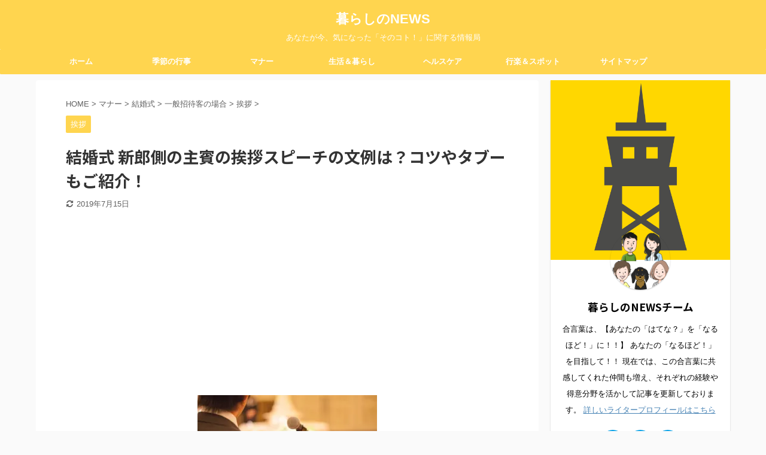

--- FILE ---
content_type: text/html; charset=UTF-8
request_url: https://trend-news-today.com/8989.html
body_size: 27681
content:

<!DOCTYPE html>
<!--[if lt IE 7]>
<html class="ie6" dir="ltr" lang="ja"> <![endif]-->
<!--[if IE 7]>
<html class="i7" dir="ltr" lang="ja"> <![endif]-->
<!--[if IE 8]>
<html class="ie" dir="ltr" lang="ja"> <![endif]-->
<!--[if gt IE 8]><!-->
<html dir="ltr" lang="ja" class="">
	<!--<![endif]-->
	<head prefix="og: http://ogp.me/ns# fb: http://ogp.me/ns/fb# article: http://ogp.me/ns/article#">
		<meta charset="UTF-8" >
		<meta name="viewport" content="width=device-width,initial-scale=1.0,user-scalable=no,viewport-fit=cover">
		<meta name="format-detection" content="telephone=no" >

		
		<link rel="alternate" type="application/rss+xml" title="暮らしのNEWS RSS Feed" href="https://trend-news-today.com/feed" />
		<link rel="pingback" href="https://trend-news-today.com/xmlrpc.php" >
		<!--[if lt IE 9]>
		<script src="https://trend-news-today.com/wp-content/themes/affinger5/js/html5shiv.js"></script>
		<![endif]-->
				
		<!-- All in One SEO 4.9.3 - aioseo.com -->
	<meta name="description" content="「結婚式で主賓の挨拶をお願いします！」 なんて依頼されると、新しい門出を迎える二人のためも来賓の方々にも失礼の" />
	<meta name="robots" content="max-image-preview:large" />
	<meta name="author" content="暮らしのNEWSチーム"/>
	<meta name="keywords" content="結婚式　新郎側　主賓　挨拶,結婚式　主賓　スピーチ　例文,挨拶,結婚式" />
	<link rel="canonical" href="https://trend-news-today.com/8989.html" />
	<meta name="generator" content="All in One SEO (AIOSEO) 4.9.3" />
		<script type="application/ld+json" class="aioseo-schema">
			{"@context":"https:\/\/schema.org","@graph":[{"@type":"Article","@id":"https:\/\/trend-news-today.com\/8989.html#article","name":"\u7d50\u5a5a\u5f0f \u65b0\u90ce\u5074\u306e\u4e3b\u8cd3\u306e\u6328\u62f6\u30b9\u30d4\u30fc\u30c1\u306e\u6587\u4f8b\u306f\uff1f\u30b3\u30c4\u3084\u30bf\u30d6\u30fc\u3082\u3054\u7d39\u4ecb\uff01 | \u66ae\u3089\u3057\u306eNEWS","headline":"\u7d50\u5a5a\u5f0f \u65b0\u90ce\u5074\u306e\u4e3b\u8cd3\u306e\u6328\u62f6\u30b9\u30d4\u30fc\u30c1\u306e\u6587\u4f8b\u306f\uff1f\u30b3\u30c4\u3084\u30bf\u30d6\u30fc\u3082\u3054\u7d39\u4ecb\uff01","author":{"@id":"https:\/\/trend-news-today.com\/author\/moppel#author"},"publisher":{"@id":"https:\/\/trend-news-today.com\/#person"},"image":{"@type":"ImageObject","url":"https:\/\/i0.wp.com\/trend-news-today.com\/wp-content\/uploads\/2018\/09\/d2fdc3ffed87f9f22fdc4f4998271358.jpg?fit=400%2C267&ssl=1","width":400,"height":267,"caption":"\u7d50\u5a5a\u5f0f \u4e3b\u8cd3\u306e\u3042\u3044\u3055\u3064"},"datePublished":"2018-09-11T12:32:45+09:00","dateModified":"2019-07-15T14:01:20+09:00","inLanguage":"ja","mainEntityOfPage":{"@id":"https:\/\/trend-news-today.com\/8989.html#webpage"},"isPartOf":{"@id":"https:\/\/trend-news-today.com\/8989.html#webpage"},"articleSection":"\u6328\u62f6, \u6328\u62f6, \u7d50\u5a5a\u5f0f"},{"@type":"BreadcrumbList","@id":"https:\/\/trend-news-today.com\/8989.html#breadcrumblist","itemListElement":[{"@type":"ListItem","@id":"https:\/\/trend-news-today.com#listItem","position":1,"name":"Home","item":"https:\/\/trend-news-today.com","nextItem":{"@type":"ListItem","@id":"https:\/\/trend-news-today.com\/category\/%e3%83%9e%e3%83%8a%e3%83%bc#listItem","name":"\u30de\u30ca\u30fc"}},{"@type":"ListItem","@id":"https:\/\/trend-news-today.com\/category\/%e3%83%9e%e3%83%8a%e3%83%bc#listItem","position":2,"name":"\u30de\u30ca\u30fc","item":"https:\/\/trend-news-today.com\/category\/%e3%83%9e%e3%83%8a%e3%83%bc","nextItem":{"@type":"ListItem","@id":"https:\/\/trend-news-today.com\/category\/%e3%83%9e%e3%83%8a%e3%83%bc\/%e7%b5%90%e5%a9%9a%e5%bc%8f#listItem","name":"\u7d50\u5a5a\u5f0f"},"previousItem":{"@type":"ListItem","@id":"https:\/\/trend-news-today.com#listItem","name":"Home"}},{"@type":"ListItem","@id":"https:\/\/trend-news-today.com\/category\/%e3%83%9e%e3%83%8a%e3%83%bc\/%e7%b5%90%e5%a9%9a%e5%bc%8f#listItem","position":3,"name":"\u7d50\u5a5a\u5f0f","item":"https:\/\/trend-news-today.com\/category\/%e3%83%9e%e3%83%8a%e3%83%bc\/%e7%b5%90%e5%a9%9a%e5%bc%8f","nextItem":{"@type":"ListItem","@id":"https:\/\/trend-news-today.com\/category\/%e3%83%9e%e3%83%8a%e3%83%bc\/%e7%b5%90%e5%a9%9a%e5%bc%8f\/%e4%b8%80%e8%88%ac%e6%8b%9b%e5%be%85%e5%ae%a2%e3%81%ae%e5%a0%b4%e5%90%88#listItem","name":"\u4e00\u822c\u62db\u5f85\u5ba2\u306e\u5834\u5408"},"previousItem":{"@type":"ListItem","@id":"https:\/\/trend-news-today.com\/category\/%e3%83%9e%e3%83%8a%e3%83%bc#listItem","name":"\u30de\u30ca\u30fc"}},{"@type":"ListItem","@id":"https:\/\/trend-news-today.com\/category\/%e3%83%9e%e3%83%8a%e3%83%bc\/%e7%b5%90%e5%a9%9a%e5%bc%8f\/%e4%b8%80%e8%88%ac%e6%8b%9b%e5%be%85%e5%ae%a2%e3%81%ae%e5%a0%b4%e5%90%88#listItem","position":4,"name":"\u4e00\u822c\u62db\u5f85\u5ba2\u306e\u5834\u5408","item":"https:\/\/trend-news-today.com\/category\/%e3%83%9e%e3%83%8a%e3%83%bc\/%e7%b5%90%e5%a9%9a%e5%bc%8f\/%e4%b8%80%e8%88%ac%e6%8b%9b%e5%be%85%e5%ae%a2%e3%81%ae%e5%a0%b4%e5%90%88","nextItem":{"@type":"ListItem","@id":"https:\/\/trend-news-today.com\/category\/%e3%83%9e%e3%83%8a%e3%83%bc\/%e7%b5%90%e5%a9%9a%e5%bc%8f\/%e4%b8%80%e8%88%ac%e6%8b%9b%e5%be%85%e5%ae%a2%e3%81%ae%e5%a0%b4%e5%90%88\/%e6%8c%a8%e6%8b%b6#listItem","name":"\u6328\u62f6"},"previousItem":{"@type":"ListItem","@id":"https:\/\/trend-news-today.com\/category\/%e3%83%9e%e3%83%8a%e3%83%bc\/%e7%b5%90%e5%a9%9a%e5%bc%8f#listItem","name":"\u7d50\u5a5a\u5f0f"}},{"@type":"ListItem","@id":"https:\/\/trend-news-today.com\/category\/%e3%83%9e%e3%83%8a%e3%83%bc\/%e7%b5%90%e5%a9%9a%e5%bc%8f\/%e4%b8%80%e8%88%ac%e6%8b%9b%e5%be%85%e5%ae%a2%e3%81%ae%e5%a0%b4%e5%90%88\/%e6%8c%a8%e6%8b%b6#listItem","position":5,"name":"\u6328\u62f6","item":"https:\/\/trend-news-today.com\/category\/%e3%83%9e%e3%83%8a%e3%83%bc\/%e7%b5%90%e5%a9%9a%e5%bc%8f\/%e4%b8%80%e8%88%ac%e6%8b%9b%e5%be%85%e5%ae%a2%e3%81%ae%e5%a0%b4%e5%90%88\/%e6%8c%a8%e6%8b%b6","nextItem":{"@type":"ListItem","@id":"https:\/\/trend-news-today.com\/8989.html#listItem","name":"\u7d50\u5a5a\u5f0f \u65b0\u90ce\u5074\u306e\u4e3b\u8cd3\u306e\u6328\u62f6\u30b9\u30d4\u30fc\u30c1\u306e\u6587\u4f8b\u306f\uff1f\u30b3\u30c4\u3084\u30bf\u30d6\u30fc\u3082\u3054\u7d39\u4ecb\uff01"},"previousItem":{"@type":"ListItem","@id":"https:\/\/trend-news-today.com\/category\/%e3%83%9e%e3%83%8a%e3%83%bc\/%e7%b5%90%e5%a9%9a%e5%bc%8f\/%e4%b8%80%e8%88%ac%e6%8b%9b%e5%be%85%e5%ae%a2%e3%81%ae%e5%a0%b4%e5%90%88#listItem","name":"\u4e00\u822c\u62db\u5f85\u5ba2\u306e\u5834\u5408"}},{"@type":"ListItem","@id":"https:\/\/trend-news-today.com\/8989.html#listItem","position":6,"name":"\u7d50\u5a5a\u5f0f \u65b0\u90ce\u5074\u306e\u4e3b\u8cd3\u306e\u6328\u62f6\u30b9\u30d4\u30fc\u30c1\u306e\u6587\u4f8b\u306f\uff1f\u30b3\u30c4\u3084\u30bf\u30d6\u30fc\u3082\u3054\u7d39\u4ecb\uff01","previousItem":{"@type":"ListItem","@id":"https:\/\/trend-news-today.com\/category\/%e3%83%9e%e3%83%8a%e3%83%bc\/%e7%b5%90%e5%a9%9a%e5%bc%8f\/%e4%b8%80%e8%88%ac%e6%8b%9b%e5%be%85%e5%ae%a2%e3%81%ae%e5%a0%b4%e5%90%88\/%e6%8c%a8%e6%8b%b6#listItem","name":"\u6328\u62f6"}}]},{"@type":"Person","@id":"https:\/\/trend-news-today.com\/#person","name":"\u66ae\u3089\u3057\u306eNEWS\u30c1\u30fc\u30e0","image":{"@type":"ImageObject","@id":"https:\/\/trend-news-today.com\/8989.html#personImage","url":"https:\/\/i0.wp.com\/trend-news-today.com\/wp-content\/uploads\/2019\/05\/077371dcc77d67070f2d2de9771743ce.png?fit=96%2C96&ssl=1","width":96,"height":96,"caption":"\u66ae\u3089\u3057\u306eNEWS\u30c1\u30fc\u30e0"}},{"@type":"Person","@id":"https:\/\/trend-news-today.com\/author\/moppel#author","url":"https:\/\/trend-news-today.com\/author\/moppel","name":"\u66ae\u3089\u3057\u306eNEWS\u30c1\u30fc\u30e0","image":{"@type":"ImageObject","@id":"https:\/\/trend-news-today.com\/8989.html#authorImage","url":"https:\/\/i0.wp.com\/trend-news-today.com\/wp-content\/uploads\/2019\/05\/077371dcc77d67070f2d2de9771743ce.png?fit=96%2C96&ssl=1","width":96,"height":96,"caption":"\u66ae\u3089\u3057\u306eNEWS\u30c1\u30fc\u30e0"}},{"@type":"WebPage","@id":"https:\/\/trend-news-today.com\/8989.html#webpage","url":"https:\/\/trend-news-today.com\/8989.html","name":"\u7d50\u5a5a\u5f0f \u65b0\u90ce\u5074\u306e\u4e3b\u8cd3\u306e\u6328\u62f6\u30b9\u30d4\u30fc\u30c1\u306e\u6587\u4f8b\u306f\uff1f\u30b3\u30c4\u3084\u30bf\u30d6\u30fc\u3082\u3054\u7d39\u4ecb\uff01 | \u66ae\u3089\u3057\u306eNEWS","description":"\u300c\u7d50\u5a5a\u5f0f\u3067\u4e3b\u8cd3\u306e\u6328\u62f6\u3092\u304a\u9858\u3044\u3057\u307e\u3059\uff01\u300d \u306a\u3093\u3066\u4f9d\u983c\u3055\u308c\u308b\u3068\u3001\u65b0\u3057\u3044\u9580\u51fa\u3092\u8fce\u3048\u308b\u4e8c\u4eba\u306e\u305f\u3081\u3082\u6765\u8cd3\u306e\u65b9\u3005\u306b\u3082\u5931\u793c\u306e","inLanguage":"ja","isPartOf":{"@id":"https:\/\/trend-news-today.com\/#website"},"breadcrumb":{"@id":"https:\/\/trend-news-today.com\/8989.html#breadcrumblist"},"author":{"@id":"https:\/\/trend-news-today.com\/author\/moppel#author"},"creator":{"@id":"https:\/\/trend-news-today.com\/author\/moppel#author"},"image":{"@type":"ImageObject","url":"https:\/\/i0.wp.com\/trend-news-today.com\/wp-content\/uploads\/2018\/09\/d2fdc3ffed87f9f22fdc4f4998271358.jpg?fit=400%2C267&ssl=1","@id":"https:\/\/trend-news-today.com\/8989.html\/#mainImage","width":400,"height":267,"caption":"\u7d50\u5a5a\u5f0f \u4e3b\u8cd3\u306e\u3042\u3044\u3055\u3064"},"primaryImageOfPage":{"@id":"https:\/\/trend-news-today.com\/8989.html#mainImage"},"datePublished":"2018-09-11T12:32:45+09:00","dateModified":"2019-07-15T14:01:20+09:00"},{"@type":"WebSite","@id":"https:\/\/trend-news-today.com\/#website","url":"https:\/\/trend-news-today.com\/","name":"\u66ae\u3089\u3057\u306eNEWS","description":"\u3042\u306a\u305f\u304c\u4eca\u3001\u6c17\u306b\u306a\u3063\u305f\u300c\u305d\u306e\u30b3\u30c8\uff01\u300d\u306b\u95a2\u3059\u308b\u60c5\u5831\u5c40","inLanguage":"ja","publisher":{"@id":"https:\/\/trend-news-today.com\/#person"}}]}
		</script>
		<!-- All in One SEO -->

<title>結婚式 新郎側の主賓の挨拶スピーチの文例は？コツやタブーもご紹介！ | 暮らしのNEWS</title>
<link rel='dns-prefetch' href='//ajax.googleapis.com' />
<link rel='dns-prefetch' href='//www.google.com' />
<link rel='dns-prefetch' href='//secure.gravatar.com' />
<link rel='dns-prefetch' href='//www.googletagmanager.com' />
<link rel='dns-prefetch' href='//stats.wp.com' />
<link rel='dns-prefetch' href='//v0.wordpress.com' />
<link rel='dns-prefetch' href='//i0.wp.com' />
		<!-- This site uses the Google Analytics by MonsterInsights plugin v8.15 - Using Analytics tracking - https://www.monsterinsights.com/ -->
		<!-- Note: MonsterInsights is not currently configured on this site. The site owner needs to authenticate with Google Analytics in the MonsterInsights settings panel. -->
					<!-- No UA code set -->
				<!-- / Google Analytics by MonsterInsights -->
		<script type="text/javascript">
window._wpemojiSettings = {"baseUrl":"https:\/\/s.w.org\/images\/core\/emoji\/14.0.0\/72x72\/","ext":".png","svgUrl":"https:\/\/s.w.org\/images\/core\/emoji\/14.0.0\/svg\/","svgExt":".svg","source":{"concatemoji":"https:\/\/trend-news-today.com\/wp-includes\/js\/wp-emoji-release.min.js?ver=6.2.2"}};
/*! This file is auto-generated */
!function(e,a,t){var n,r,o,i=a.createElement("canvas"),p=i.getContext&&i.getContext("2d");function s(e,t){p.clearRect(0,0,i.width,i.height),p.fillText(e,0,0);e=i.toDataURL();return p.clearRect(0,0,i.width,i.height),p.fillText(t,0,0),e===i.toDataURL()}function c(e){var t=a.createElement("script");t.src=e,t.defer=t.type="text/javascript",a.getElementsByTagName("head")[0].appendChild(t)}for(o=Array("flag","emoji"),t.supports={everything:!0,everythingExceptFlag:!0},r=0;r<o.length;r++)t.supports[o[r]]=function(e){if(p&&p.fillText)switch(p.textBaseline="top",p.font="600 32px Arial",e){case"flag":return s("\ud83c\udff3\ufe0f\u200d\u26a7\ufe0f","\ud83c\udff3\ufe0f\u200b\u26a7\ufe0f")?!1:!s("\ud83c\uddfa\ud83c\uddf3","\ud83c\uddfa\u200b\ud83c\uddf3")&&!s("\ud83c\udff4\udb40\udc67\udb40\udc62\udb40\udc65\udb40\udc6e\udb40\udc67\udb40\udc7f","\ud83c\udff4\u200b\udb40\udc67\u200b\udb40\udc62\u200b\udb40\udc65\u200b\udb40\udc6e\u200b\udb40\udc67\u200b\udb40\udc7f");case"emoji":return!s("\ud83e\udef1\ud83c\udffb\u200d\ud83e\udef2\ud83c\udfff","\ud83e\udef1\ud83c\udffb\u200b\ud83e\udef2\ud83c\udfff")}return!1}(o[r]),t.supports.everything=t.supports.everything&&t.supports[o[r]],"flag"!==o[r]&&(t.supports.everythingExceptFlag=t.supports.everythingExceptFlag&&t.supports[o[r]]);t.supports.everythingExceptFlag=t.supports.everythingExceptFlag&&!t.supports.flag,t.DOMReady=!1,t.readyCallback=function(){t.DOMReady=!0},t.supports.everything||(n=function(){t.readyCallback()},a.addEventListener?(a.addEventListener("DOMContentLoaded",n,!1),e.addEventListener("load",n,!1)):(e.attachEvent("onload",n),a.attachEvent("onreadystatechange",function(){"complete"===a.readyState&&t.readyCallback()})),(e=t.source||{}).concatemoji?c(e.concatemoji):e.wpemoji&&e.twemoji&&(c(e.twemoji),c(e.wpemoji)))}(window,document,window._wpemojiSettings);
</script>
<style type="text/css">
img.wp-smiley,
img.emoji {
	display: inline !important;
	border: none !important;
	box-shadow: none !important;
	height: 1em !important;
	width: 1em !important;
	margin: 0 0.07em !important;
	vertical-align: -0.1em !important;
	background: none !important;
	padding: 0 !important;
}
</style>
	<link rel='stylesheet' id='wp-block-library-css' href='https://trend-news-today.com/wp-includes/css/dist/block-library/style.min.css?ver=6.2.2' type='text/css' media='all' />
<style id='wp-block-library-inline-css' type='text/css'>
.has-text-align-justify{text-align:justify;}
</style>
<style id='rinkerg-gutenberg-rinker-style-inline-css' type='text/css'>
.wp-block-create-block-block{background-color:#21759b;color:#fff;padding:2px}

</style>
<link rel='stylesheet' id='aioseo/css/src/vue/standalone/blocks/table-of-contents/global.scss-css' href='https://trend-news-today.com/wp-content/plugins/all-in-one-seo-pack/dist/Lite/assets/css/table-of-contents/global.e90f6d47.css?ver=4.9.3' type='text/css' media='all' />
<link rel='stylesheet' id='mediaelement-css' href='https://trend-news-today.com/wp-includes/js/mediaelement/mediaelementplayer-legacy.min.css?ver=4.2.17' type='text/css' media='all' />
<link rel='stylesheet' id='wp-mediaelement-css' href='https://trend-news-today.com/wp-includes/js/mediaelement/wp-mediaelement.min.css?ver=6.2.2' type='text/css' media='all' />
<link rel='stylesheet' id='quads-style-css-css' href='https://trend-news-today.com/wp-content/plugins/quick-adsense-reloaded/includes/gutenberg/dist/blocks.style.build.css?ver=2.0.98.1' type='text/css' media='all' />
<link rel='stylesheet' id='classic-theme-styles-css' href='https://trend-news-today.com/wp-includes/css/classic-themes.min.css?ver=6.2.2' type='text/css' media='all' />
<style id='global-styles-inline-css' type='text/css'>
body{--wp--preset--color--black: #000000;--wp--preset--color--cyan-bluish-gray: #abb8c3;--wp--preset--color--white: #ffffff;--wp--preset--color--pale-pink: #f78da7;--wp--preset--color--vivid-red: #cf2e2e;--wp--preset--color--luminous-vivid-orange: #ff6900;--wp--preset--color--luminous-vivid-amber: #fcb900;--wp--preset--color--light-green-cyan: #7bdcb5;--wp--preset--color--vivid-green-cyan: #00d084;--wp--preset--color--pale-cyan-blue: #8ed1fc;--wp--preset--color--vivid-cyan-blue: #0693e3;--wp--preset--color--vivid-purple: #9b51e0;--wp--preset--color--soft-red: #e6514c;--wp--preset--color--light-grayish-red: #fdebee;--wp--preset--color--vivid-yellow: #ffc107;--wp--preset--color--very-pale-yellow: #fffde7;--wp--preset--color--very-light-gray: #fafafa;--wp--preset--color--very-dark-gray: #313131;--wp--preset--color--original-color-a: #43a047;--wp--preset--color--original-color-b: #795548;--wp--preset--color--original-color-c: #ec407a;--wp--preset--color--original-color-d: #9e9d24;--wp--preset--gradient--vivid-cyan-blue-to-vivid-purple: linear-gradient(135deg,rgba(6,147,227,1) 0%,rgb(155,81,224) 100%);--wp--preset--gradient--light-green-cyan-to-vivid-green-cyan: linear-gradient(135deg,rgb(122,220,180) 0%,rgb(0,208,130) 100%);--wp--preset--gradient--luminous-vivid-amber-to-luminous-vivid-orange: linear-gradient(135deg,rgba(252,185,0,1) 0%,rgba(255,105,0,1) 100%);--wp--preset--gradient--luminous-vivid-orange-to-vivid-red: linear-gradient(135deg,rgba(255,105,0,1) 0%,rgb(207,46,46) 100%);--wp--preset--gradient--very-light-gray-to-cyan-bluish-gray: linear-gradient(135deg,rgb(238,238,238) 0%,rgb(169,184,195) 100%);--wp--preset--gradient--cool-to-warm-spectrum: linear-gradient(135deg,rgb(74,234,220) 0%,rgb(151,120,209) 20%,rgb(207,42,186) 40%,rgb(238,44,130) 60%,rgb(251,105,98) 80%,rgb(254,248,76) 100%);--wp--preset--gradient--blush-light-purple: linear-gradient(135deg,rgb(255,206,236) 0%,rgb(152,150,240) 100%);--wp--preset--gradient--blush-bordeaux: linear-gradient(135deg,rgb(254,205,165) 0%,rgb(254,45,45) 50%,rgb(107,0,62) 100%);--wp--preset--gradient--luminous-dusk: linear-gradient(135deg,rgb(255,203,112) 0%,rgb(199,81,192) 50%,rgb(65,88,208) 100%);--wp--preset--gradient--pale-ocean: linear-gradient(135deg,rgb(255,245,203) 0%,rgb(182,227,212) 50%,rgb(51,167,181) 100%);--wp--preset--gradient--electric-grass: linear-gradient(135deg,rgb(202,248,128) 0%,rgb(113,206,126) 100%);--wp--preset--gradient--midnight: linear-gradient(135deg,rgb(2,3,129) 0%,rgb(40,116,252) 100%);--wp--preset--duotone--dark-grayscale: url('#wp-duotone-dark-grayscale');--wp--preset--duotone--grayscale: url('#wp-duotone-grayscale');--wp--preset--duotone--purple-yellow: url('#wp-duotone-purple-yellow');--wp--preset--duotone--blue-red: url('#wp-duotone-blue-red');--wp--preset--duotone--midnight: url('#wp-duotone-midnight');--wp--preset--duotone--magenta-yellow: url('#wp-duotone-magenta-yellow');--wp--preset--duotone--purple-green: url('#wp-duotone-purple-green');--wp--preset--duotone--blue-orange: url('#wp-duotone-blue-orange');--wp--preset--font-size--small: 13px;--wp--preset--font-size--medium: 20px;--wp--preset--font-size--large: 36px;--wp--preset--font-size--x-large: 42px;--wp--preset--spacing--20: 0.44rem;--wp--preset--spacing--30: 0.67rem;--wp--preset--spacing--40: 1rem;--wp--preset--spacing--50: 1.5rem;--wp--preset--spacing--60: 2.25rem;--wp--preset--spacing--70: 3.38rem;--wp--preset--spacing--80: 5.06rem;--wp--preset--shadow--natural: 6px 6px 9px rgba(0, 0, 0, 0.2);--wp--preset--shadow--deep: 12px 12px 50px rgba(0, 0, 0, 0.4);--wp--preset--shadow--sharp: 6px 6px 0px rgba(0, 0, 0, 0.2);--wp--preset--shadow--outlined: 6px 6px 0px -3px rgba(255, 255, 255, 1), 6px 6px rgba(0, 0, 0, 1);--wp--preset--shadow--crisp: 6px 6px 0px rgba(0, 0, 0, 1);}:where(.is-layout-flex){gap: 0.5em;}body .is-layout-flow > .alignleft{float: left;margin-inline-start: 0;margin-inline-end: 2em;}body .is-layout-flow > .alignright{float: right;margin-inline-start: 2em;margin-inline-end: 0;}body .is-layout-flow > .aligncenter{margin-left: auto !important;margin-right: auto !important;}body .is-layout-constrained > .alignleft{float: left;margin-inline-start: 0;margin-inline-end: 2em;}body .is-layout-constrained > .alignright{float: right;margin-inline-start: 2em;margin-inline-end: 0;}body .is-layout-constrained > .aligncenter{margin-left: auto !important;margin-right: auto !important;}body .is-layout-constrained > :where(:not(.alignleft):not(.alignright):not(.alignfull)){max-width: var(--wp--style--global--content-size);margin-left: auto !important;margin-right: auto !important;}body .is-layout-constrained > .alignwide{max-width: var(--wp--style--global--wide-size);}body .is-layout-flex{display: flex;}body .is-layout-flex{flex-wrap: wrap;align-items: center;}body .is-layout-flex > *{margin: 0;}:where(.wp-block-columns.is-layout-flex){gap: 2em;}.has-black-color{color: var(--wp--preset--color--black) !important;}.has-cyan-bluish-gray-color{color: var(--wp--preset--color--cyan-bluish-gray) !important;}.has-white-color{color: var(--wp--preset--color--white) !important;}.has-pale-pink-color{color: var(--wp--preset--color--pale-pink) !important;}.has-vivid-red-color{color: var(--wp--preset--color--vivid-red) !important;}.has-luminous-vivid-orange-color{color: var(--wp--preset--color--luminous-vivid-orange) !important;}.has-luminous-vivid-amber-color{color: var(--wp--preset--color--luminous-vivid-amber) !important;}.has-light-green-cyan-color{color: var(--wp--preset--color--light-green-cyan) !important;}.has-vivid-green-cyan-color{color: var(--wp--preset--color--vivid-green-cyan) !important;}.has-pale-cyan-blue-color{color: var(--wp--preset--color--pale-cyan-blue) !important;}.has-vivid-cyan-blue-color{color: var(--wp--preset--color--vivid-cyan-blue) !important;}.has-vivid-purple-color{color: var(--wp--preset--color--vivid-purple) !important;}.has-black-background-color{background-color: var(--wp--preset--color--black) !important;}.has-cyan-bluish-gray-background-color{background-color: var(--wp--preset--color--cyan-bluish-gray) !important;}.has-white-background-color{background-color: var(--wp--preset--color--white) !important;}.has-pale-pink-background-color{background-color: var(--wp--preset--color--pale-pink) !important;}.has-vivid-red-background-color{background-color: var(--wp--preset--color--vivid-red) !important;}.has-luminous-vivid-orange-background-color{background-color: var(--wp--preset--color--luminous-vivid-orange) !important;}.has-luminous-vivid-amber-background-color{background-color: var(--wp--preset--color--luminous-vivid-amber) !important;}.has-light-green-cyan-background-color{background-color: var(--wp--preset--color--light-green-cyan) !important;}.has-vivid-green-cyan-background-color{background-color: var(--wp--preset--color--vivid-green-cyan) !important;}.has-pale-cyan-blue-background-color{background-color: var(--wp--preset--color--pale-cyan-blue) !important;}.has-vivid-cyan-blue-background-color{background-color: var(--wp--preset--color--vivid-cyan-blue) !important;}.has-vivid-purple-background-color{background-color: var(--wp--preset--color--vivid-purple) !important;}.has-black-border-color{border-color: var(--wp--preset--color--black) !important;}.has-cyan-bluish-gray-border-color{border-color: var(--wp--preset--color--cyan-bluish-gray) !important;}.has-white-border-color{border-color: var(--wp--preset--color--white) !important;}.has-pale-pink-border-color{border-color: var(--wp--preset--color--pale-pink) !important;}.has-vivid-red-border-color{border-color: var(--wp--preset--color--vivid-red) !important;}.has-luminous-vivid-orange-border-color{border-color: var(--wp--preset--color--luminous-vivid-orange) !important;}.has-luminous-vivid-amber-border-color{border-color: var(--wp--preset--color--luminous-vivid-amber) !important;}.has-light-green-cyan-border-color{border-color: var(--wp--preset--color--light-green-cyan) !important;}.has-vivid-green-cyan-border-color{border-color: var(--wp--preset--color--vivid-green-cyan) !important;}.has-pale-cyan-blue-border-color{border-color: var(--wp--preset--color--pale-cyan-blue) !important;}.has-vivid-cyan-blue-border-color{border-color: var(--wp--preset--color--vivid-cyan-blue) !important;}.has-vivid-purple-border-color{border-color: var(--wp--preset--color--vivid-purple) !important;}.has-vivid-cyan-blue-to-vivid-purple-gradient-background{background: var(--wp--preset--gradient--vivid-cyan-blue-to-vivid-purple) !important;}.has-light-green-cyan-to-vivid-green-cyan-gradient-background{background: var(--wp--preset--gradient--light-green-cyan-to-vivid-green-cyan) !important;}.has-luminous-vivid-amber-to-luminous-vivid-orange-gradient-background{background: var(--wp--preset--gradient--luminous-vivid-amber-to-luminous-vivid-orange) !important;}.has-luminous-vivid-orange-to-vivid-red-gradient-background{background: var(--wp--preset--gradient--luminous-vivid-orange-to-vivid-red) !important;}.has-very-light-gray-to-cyan-bluish-gray-gradient-background{background: var(--wp--preset--gradient--very-light-gray-to-cyan-bluish-gray) !important;}.has-cool-to-warm-spectrum-gradient-background{background: var(--wp--preset--gradient--cool-to-warm-spectrum) !important;}.has-blush-light-purple-gradient-background{background: var(--wp--preset--gradient--blush-light-purple) !important;}.has-blush-bordeaux-gradient-background{background: var(--wp--preset--gradient--blush-bordeaux) !important;}.has-luminous-dusk-gradient-background{background: var(--wp--preset--gradient--luminous-dusk) !important;}.has-pale-ocean-gradient-background{background: var(--wp--preset--gradient--pale-ocean) !important;}.has-electric-grass-gradient-background{background: var(--wp--preset--gradient--electric-grass) !important;}.has-midnight-gradient-background{background: var(--wp--preset--gradient--midnight) !important;}.has-small-font-size{font-size: var(--wp--preset--font-size--small) !important;}.has-medium-font-size{font-size: var(--wp--preset--font-size--medium) !important;}.has-large-font-size{font-size: var(--wp--preset--font-size--large) !important;}.has-x-large-font-size{font-size: var(--wp--preset--font-size--x-large) !important;}
.wp-block-navigation a:where(:not(.wp-element-button)){color: inherit;}
:where(.wp-block-columns.is-layout-flex){gap: 2em;}
.wp-block-pullquote{font-size: 1.5em;line-height: 1.6;}
</style>
<link rel='stylesheet' id='cptch_stylesheet-css' href='https://trend-news-today.com/wp-content/plugins/captcha/css/front_end_style.css?ver=4.4.5' type='text/css' media='all' />
<link rel='stylesheet' id='dashicons-css' href='https://trend-news-today.com/wp-includes/css/dashicons.min.css?ver=6.2.2' type='text/css' media='all' />
<link rel='stylesheet' id='cptch_desktop_style-css' href='https://trend-news-today.com/wp-content/plugins/captcha/css/desktop_style.css?ver=4.4.5' type='text/css' media='all' />
<link rel='stylesheet' id='contact-form-7-css' href='https://trend-news-today.com/wp-content/plugins/contact-form-7/includes/css/styles.css?ver=5.8.7' type='text/css' media='all' />
<link rel='stylesheet' id='toc-screen-css' href='https://trend-news-today.com/wp-content/plugins/table-of-contents-plus/screen.min.css?ver=2411.1' type='text/css' media='all' />
<link rel='stylesheet' id='ppress-frontend-css' href='https://trend-news-today.com/wp-content/plugins/wp-user-avatar/assets/css/frontend.min.css?ver=4.16.8' type='text/css' media='all' />
<link rel='stylesheet' id='ppress-flatpickr-css' href='https://trend-news-today.com/wp-content/plugins/wp-user-avatar/assets/flatpickr/flatpickr.min.css?ver=4.16.8' type='text/css' media='all' />
<link rel='stylesheet' id='ppress-select2-css' href='https://trend-news-today.com/wp-content/plugins/wp-user-avatar/assets/select2/select2.min.css?ver=6.2.2' type='text/css' media='all' />
<link rel='stylesheet' id='wp-v-icons-css-css' href='https://trend-news-today.com/wp-content/plugins/wp-visual-icon-fonts/css/wpvi-fa4.css?ver=6.2.2' type='text/css' media='all' />
<link rel='stylesheet' id='yyi_rinker_stylesheet-css' href='https://trend-news-today.com/wp-content/plugins/yyi-rinker/css/style.css?v=1.11.1&#038;ver=6.2.2' type='text/css' media='all' />
<link rel='stylesheet' id='single_child2-css' href='https://trend-news-today.com/wp-content/themes/affinger5-jet-child/st-child-kanricss.php' type='text/css' media='all' />
<link rel='stylesheet' id='normalize-css' href='https://trend-news-today.com/wp-content/themes/affinger5/css/normalize.css?ver=1.5.9' type='text/css' media='all' />
<link rel='stylesheet' id='font-awesome-css' href='https://trend-news-today.com/wp-content/themes/affinger5/css/fontawesome/css/font-awesome.min.css?ver=4.7.0' type='text/css' media='all' />
<link rel='stylesheet' id='font-awesome-animation-css' href='https://trend-news-today.com/wp-content/themes/affinger5/css/fontawesome/css/font-awesome-animation.min.css?ver=6.2.2' type='text/css' media='all' />
<link rel='stylesheet' id='st_svg-css' href='https://trend-news-today.com/wp-content/themes/affinger5/st_svg/style.css?ver=6.2.2' type='text/css' media='all' />
<link rel='stylesheet' id='slick-css' href='https://trend-news-today.com/wp-content/themes/affinger5/vendor/slick/slick.css?ver=1.8.0' type='text/css' media='all' />
<link rel='stylesheet' id='slick-theme-css' href='https://trend-news-today.com/wp-content/themes/affinger5/vendor/slick/slick-theme.css?ver=1.8.0' type='text/css' media='all' />
<link rel='stylesheet' id='fonts-googleapis-notosansjp-css' href='//fonts.googleapis.com/css?family=Noto+Sans+JP%3A400%2C700&#038;display=swap&#038;subset=japanese&#038;ver=6.2.2' type='text/css' media='all' />
<link rel='stylesheet' id='style-css' href='https://trend-news-today.com/wp-content/themes/affinger5/style.css?ver=6.2.2' type='text/css' media='all' />
<link rel='stylesheet' id='child-style-css' href='https://trend-news-today.com/wp-content/themes/affinger5-jet-child/style.css?ver=6.2.2' type='text/css' media='all' />
<link rel='stylesheet' id='single-css' href='https://trend-news-today.com/wp-content/themes/affinger5/st-rankcss.php' type='text/css' media='all' />
<link rel='stylesheet' id='st-themecss-css' href='https://trend-news-today.com/wp-content/themes/affinger5/st-themecss-loader.php?ver=6.2.2' type='text/css' media='all' />
<link rel='stylesheet' id='jetpack_css-css' href='https://trend-news-today.com/wp-content/plugins/jetpack/css/jetpack.css?ver=12.8.2' type='text/css' media='all' />
<style id='quads-styles-inline-css' type='text/css'>

    .quads-location ins.adsbygoogle {
        background: transparent !important;
    }.quads-location .quads_rotator_img{ opacity:1 !important;}
    .quads.quads_ad_container { display: grid; grid-template-columns: auto; grid-gap: 10px; padding: 10px; }
    .grid_image{animation: fadeIn 0.5s;-webkit-animation: fadeIn 0.5s;-moz-animation: fadeIn 0.5s;
        -o-animation: fadeIn 0.5s;-ms-animation: fadeIn 0.5s;}
    .quads-ad-label { font-size: 12px; text-align: center; color: #333;}
    .quads_click_impression { display: none;} .quads-location, .quads-ads-space{max-width:100%;} @media only screen and (max-width: 480px) { .quads-ads-space, .penci-builder-element .quads-ads-space{max-width:340px;}}
</style>
<script type='text/javascript' src='//ajax.googleapis.com/ajax/libs/jquery/1.11.3/jquery.min.js?ver=1.11.3' id='jquery-js'></script>
<script type='text/javascript' src='https://trend-news-today.com/wp-content/plugins/wp-user-avatar/assets/flatpickr/flatpickr.min.js?ver=4.16.8' id='ppress-flatpickr-js'></script>
<script type='text/javascript' src='https://trend-news-today.com/wp-content/plugins/wp-user-avatar/assets/select2/select2.min.js?ver=4.16.8' id='ppress-select2-js'></script>
<script type='text/javascript' src='https://trend-news-today.com/wp-content/plugins/yyi-rinker/js/event-tracking.js?v=1.11.1' id='yyi_rinker_event_tracking_script-js'></script>
<script type='text/javascript' src='https://trend-news-today.com/wp-content/themes/affinger5-jet-child/js/jquery.heightLine.js?ver=6.2.2' id='jquery-heightLine-js'></script>

<!-- Google アナリティクス スニペット (Site Kit が追加) -->
<script type='text/javascript' src='https://www.googletagmanager.com/gtag/js?id=G-F4GBQ8HZJ3' id='google_gtagjs-js' async></script>
<script type='text/javascript' id='google_gtagjs-js-after'>
window.dataLayer = window.dataLayer || [];function gtag(){dataLayer.push(arguments);}
gtag("js", new Date());
gtag("set", "developer_id.dZTNiMT", true);
gtag("config", "G-F4GBQ8HZJ3");
</script>

<!-- (ここまで) Google アナリティクス スニペット (Site Kit が追加) -->
<link rel="https://api.w.org/" href="https://trend-news-today.com/wp-json/" /><link rel="alternate" type="application/json" href="https://trend-news-today.com/wp-json/wp/v2/posts/8989" /><link rel='shortlink' href='https://wp.me/p5KK5z-2kZ' />
<link rel="alternate" type="application/json+oembed" href="https://trend-news-today.com/wp-json/oembed/1.0/embed?url=https%3A%2F%2Ftrend-news-today.com%2F8989.html" />
<link rel="alternate" type="text/xml+oembed" href="https://trend-news-today.com/wp-json/oembed/1.0/embed?url=https%3A%2F%2Ftrend-news-today.com%2F8989.html&#038;format=xml" />
<meta name="generator" content="Site Kit by Google 1.102.0" />        <!-- Copyright protection script -->
        <meta http-equiv="imagetoolbar" content="no">
        <script>
            /*<![CDATA[*/
            document.oncontextmenu = function () {
                return false;
            };
            /*]]>*/
        </script>
        <script type="text/javascript">
            /*<![CDATA[*/
            document.onselectstart = function () {
                event = event || window.event;
                var custom_input = event.target || event.srcElement;

                if (custom_input.type !== "text" && custom_input.type !== "textarea" && custom_input.type !== "password") {
                    return false;
                } else {
                    return true;
                }

            };
            if (window.sidebar) {
                document.onmousedown = function (e) {
                    var obj = e.target;
                    if (obj.tagName.toUpperCase() === 'SELECT'
                        || obj.tagName.toUpperCase() === "INPUT"
                        || obj.tagName.toUpperCase() === "TEXTAREA"
                        || obj.tagName.toUpperCase() === "PASSWORD") {
                        return true;
                    } else {
                        return false;
                    }
                };
            }
            window.onload = function () {
                document.body.style.webkitTouchCallout = 'none';
                document.body.style.KhtmlUserSelect = 'none';
            }
            /*]]>*/
        </script>
        <script type="text/javascript">
            /*<![CDATA[*/
            if (parent.frames.length > 0) {
                top.location.replace(document.location);
            }
            /*]]>*/
        </script>
        <script type="text/javascript">
            /*<![CDATA[*/
            document.ondragstart = function () {
                return false;
            };
            /*]]>*/
        </script>
        <script type="text/javascript">

            document.addEventListener('DOMContentLoaded', () => {
                const overlay = document.createElement('div');
                overlay.id = 'overlay';

                Object.assign(overlay.style, {
                    position: 'fixed',
                    top: '0',
                    left: '0',
                    width: '100%',
                    height: '100%',
                    backgroundColor: 'rgba(255, 255, 255, 0.9)',
                    display: 'none',
                    zIndex: '9999'
                });

                document.body.appendChild(overlay);

                document.addEventListener('keydown', (event) => {
                    if (event.metaKey || event.ctrlKey) {
                        overlay.style.display = 'block';
                    }
                });

                document.addEventListener('keyup', (event) => {
                    if (!event.metaKey && !event.ctrlKey) {
                        overlay.style.display = 'none';
                    }
                });
            });
        </script>
        <style type="text/css">
            * {
                -webkit-touch-callout: none;
                -webkit-user-select: none;
                -moz-user-select: none;
                user-select: none;
            }

            img {
                -webkit-touch-callout: none;
                -webkit-user-select: none;
                -moz-user-select: none;
                user-select: none;
            }

            input,
            textarea,
            select {
                -webkit-user-select: auto;
            }
        </style>
        <!-- End Copyright protection script -->

        <!-- Source hidden -->

        	<style>img#wpstats{display:none}</style>
		<script>document.cookie = 'quads_browser_width='+screen.width;</script><script type="text/javascript" language="javascript">
    var vc_pid = "886357667";
</script><script type="text/javascript" src="//aml.valuecommerce.com/vcdal.js" async></script><style>
.yyi-rinker-images {
    display: flex;
    justify-content: center;
    align-items: center;
    position: relative;

}
div.yyi-rinker-image img.yyi-rinker-main-img.hidden {
    display: none;
}

.yyi-rinker-images-arrow {
    cursor: pointer;
    position: absolute;
    top: 50%;
    display: block;
    margin-top: -11px;
    opacity: 0.6;
    width: 22px;
}

.yyi-rinker-images-arrow-left{
    left: -10px;
}
.yyi-rinker-images-arrow-right{
    right: -10px;
}

.yyi-rinker-images-arrow-left.hidden {
    display: none;
}

.yyi-rinker-images-arrow-right.hidden {
    display: none;
}
div.yyi-rinker-contents.yyi-rinker-design-tate  div.yyi-rinker-box{
    flex-direction: column;
}

div.yyi-rinker-contents.yyi-rinker-design-slim div.yyi-rinker-box .yyi-rinker-links {
    flex-direction: column;
}

div.yyi-rinker-contents.yyi-rinker-design-slim div.yyi-rinker-info {
    width: 100%;
}

div.yyi-rinker-contents.yyi-rinker-design-slim .yyi-rinker-title {
    text-align: center;
}

div.yyi-rinker-contents.yyi-rinker-design-slim .yyi-rinker-links {
    text-align: center;
}
div.yyi-rinker-contents.yyi-rinker-design-slim .yyi-rinker-image {
    margin: auto;
}

div.yyi-rinker-contents.yyi-rinker-design-slim div.yyi-rinker-info ul.yyi-rinker-links li {
	align-self: stretch;
}
div.yyi-rinker-contents.yyi-rinker-design-slim div.yyi-rinker-box div.yyi-rinker-info {
	padding: 0;
}
div.yyi-rinker-contents.yyi-rinker-design-slim div.yyi-rinker-box {
	flex-direction: column;
	padding: 14px 5px 0;
}

.yyi-rinker-design-slim div.yyi-rinker-box div.yyi-rinker-info {
	text-align: center;
}

.yyi-rinker-design-slim div.price-box span.price {
	display: block;
}

div.yyi-rinker-contents.yyi-rinker-design-slim div.yyi-rinker-info div.yyi-rinker-title a{
	font-size:16px;
}

div.yyi-rinker-contents.yyi-rinker-design-slim ul.yyi-rinker-links li.amazonkindlelink:before,  div.yyi-rinker-contents.yyi-rinker-design-slim ul.yyi-rinker-links li.amazonlink:before,  div.yyi-rinker-contents.yyi-rinker-design-slim ul.yyi-rinker-links li.rakutenlink:before, div.yyi-rinker-contents.yyi-rinker-design-slim ul.yyi-rinker-links li.yahoolink:before, div.yyi-rinker-contents.yyi-rinker-design-slim ul.yyi-rinker-links li.mercarilink:before {
	font-size:12px;
}

div.yyi-rinker-contents.yyi-rinker-design-slim ul.yyi-rinker-links li a {
	font-size: 13px;
}
.entry-content ul.yyi-rinker-links li {
	padding: 0;
}

div.yyi-rinker-contents .yyi-rinker-attention.attention_desing_right_ribbon {
    width: 89px;
    height: 91px;
    position: absolute;
    top: -1px;
    right: -1px;
    left: auto;
    overflow: hidden;
}

div.yyi-rinker-contents .yyi-rinker-attention.attention_desing_right_ribbon span {
    display: inline-block;
    width: 146px;
    position: absolute;
    padding: 4px 0;
    left: -13px;
    top: 12px;
    text-align: center;
    font-size: 12px;
    line-height: 24px;
    -webkit-transform: rotate(45deg);
    transform: rotate(45deg);
    box-shadow: 0 1px 3px rgba(0, 0, 0, 0.2);
}

div.yyi-rinker-contents .yyi-rinker-attention.attention_desing_right_ribbon {
    background: none;
}
.yyi-rinker-attention.attention_desing_right_ribbon .yyi-rinker-attention-after,
.yyi-rinker-attention.attention_desing_right_ribbon .yyi-rinker-attention-before{
display:none;
}
div.yyi-rinker-use-right_ribbon div.yyi-rinker-title {
    margin-right: 2rem;
}

				</style><meta name="robots" content="index, follow" />
<meta name="thumbnail" content="https://trend-news-today.com/wp-content/uploads/2018/09/d2fdc3ffed87f9f22fdc4f4998271358.jpg">
<script async src="//pagead2.googlesyndication.com/pagead/js/adsbygoogle.js"></script>
<script>
     (adsbygoogle = window.adsbygoogle || []).push({
          google_ad_client: "ca-pub-7018919986874880",
          enable_page_level_ads: true
     });
</script>
<link rel="canonical" href="https://trend-news-today.com/8989.html" />
<script>
(function() {
	(function (i, s, o, g, r, a, m) {
		i['GoogleAnalyticsObject'] = r;
		i[r] = i[r] || function () {
				(i[r].q = i[r].q || []).push(arguments)
			}, i[r].l = 1 * new Date();
		a = s.createElement(o),
			m = s.getElementsByTagName(o)[0];
		a.async = 1;
		a.src = g;
		m.parentNode.insertBefore(a, m)
	})(window, document, 'script', 'https://google-analytics.com/analytics.js', 'ga');

	ga('create', 'UA-59762808-1', 'auto');
			ga('send', 'pageview');
	})();
</script>
<script async src="//pagead2.googlesyndication.com/pagead/js/adsbygoogle.js"></script>
<script>
     (adsbygoogle = window.adsbygoogle || []).push({
          google_ad_client: "ca-pub-7018919986874880",
          enable_page_level_ads: true
     });
</script><link rel="icon" href="https://i0.wp.com/trend-news-today.com/wp-content/uploads/2019/12/cropped-1.png?fit=32%2C32&#038;ssl=1" sizes="32x32" />
<link rel="icon" href="https://i0.wp.com/trend-news-today.com/wp-content/uploads/2019/12/cropped-1.png?fit=192%2C192&#038;ssl=1" sizes="192x192" />
<link rel="apple-touch-icon" href="https://i0.wp.com/trend-news-today.com/wp-content/uploads/2019/12/cropped-1.png?fit=180%2C180&#038;ssl=1" />
<meta name="msapplication-TileImage" content="https://i0.wp.com/trend-news-today.com/wp-content/uploads/2019/12/cropped-1.png?fit=270%2C270&#038;ssl=1" />
<style id="sccss">/* ----------------------------------------------------*/
.grecaptcha-badge { visibility: hidden; }
/* ----------------------------------------------------*/

/* Enter Your Custom CSS Here */
.marker_yellow {
background: linear-gradient(transparent 60%, #ffff66 60%);
}

.marker_pink {
background: linear-gradient(transparent 60%, #ffb6c1 60%);
}

.marker_blue {
background: linear-gradient(transparent 60%, #66ccff 60%);
}

.marker_green {
background: linear-gradient(transparent 60%, #66FFCC 60%);
}

/* ----------------------------------------------------
 SNSボタン
-----------------------------------------------------*/
.sns-wrap {
    width: 100%;
    margin-top: 1em;
    margin-bottom: 1%;
}

.sns {
    margin: 0 auto;
    list-style: none;
}

.sns a {
    text-decoration: none;
    font-size: 15px;
}

.sns {
    text-align: center;
}

.sns li {
    float: left;
    width: 32.3%;
    margin: 0 .5% 2%;
}

.sns a {
    position: relative;
    display: block;
    padding: 10px 5px;
    color: #fff;
    border-radius: 5px;
    text-align: center;
}

.sns span,
.sns .fa {
    margin-right: .4em;
    color: #fff;
}

.sns li a:hover {
    -webkit-transform: translate3d(0px,5px,1px);
    -moz-transform: translate3d(0px,5px,1px);
    transform: translate3d(0px,5px,1px);
    box-shadow: none;
}

.sns .twitter a {
    background: #55acee;
    box-shadow: 0 5px 0 #0092ca;
}

.sns .facebook a {
    background: #315096;
    box-shadow: 0 5px 0 #2c4373;
}

.sns .googleplus a {
    background: #dd4b39;
    box-shadow: 0 5px 0 #ad3a2d;
}

.sns .hatebu a {
    background: #008fde;
    box-shadow: 0 5px 0 #016DA9;
}

.sns .pocket a {
    background: #f03e51;
    box-shadow: 0 5px 0 #c0392b;
}

.sns .feedly a {
    background: #87c040;
    box-shadow: 0 5px 0 #74a436;
}

@media only screen and ( max-width: 736px ) {
    .sns li {
        width: 32.3%;
        margin: 0 .5% 4%;
    }
    
    .sns a {
        font-size: 13px;
        padding: 6px 3px;
    }
}

/* ----------------------------------------------------
 Rinker
-----------------------------------------------------*/

ul.yyi-rinker-links {
padding: 0!important;
}

div.yyi-rinker-contents img{
max-width:100px;
}

div.yyi-rinker-contents {
margin: 0 0 1.5em;/*外側上の余白を削除*/
border: none;/*外側の枠線を削除（余計な部分）*/
box-shadow: none;/*影を削除*/
}
div.yyi-rinker-contents div.yyi-rinker-box{
border:4px double #CCC;/*二重枠線*/
}
/* 商品タイトル　リンク色変更 */
div.yyi-rinker-title a {
color: #1a62af!important;/*通常時の色*/
font-weight: bold;
}
div.yyi-rinker-title a:hover {/*ホバーした時の色*/
color: #e16d15!important;
}
div.yyi-rinker-contents ul.yyi-rinker-links {
margin-bottom: 0!important;
}
/* rinker ボタン高さを44pxに */
div.yyi-rinker-contents ul.yyi-rinker-links li {
font-size: .9em;
letter-spacing: .1em;
margin: 6px 10px 6px 0px;
padding: 0;
}
div.yyi-rinker-contents ul.yyi-rinker-links li a{
height:44px;
line-height:44px;
}
div.yyi-rinker-contents ul.yyi-rinker-links li a:hover {
color: white!important;
opacity: 1;
}
div.yyi-rinker-contents ul.yyi-rinker-links li:hover {
opacity:0.9;
}
/* ボタン色変更 */
div.yyi-rinker-contents ul.yyi-rinker-links li.amazonlink { /* Amazon */
background: #ffb745; /* 背景色 */
}
div.yyi-rinker-contents ul.yyi-rinker-links li.rakutenlink { /* 楽天 */
background: #d35c53; /* 背景色 */
}
div.yyi-rinker-contents ul.yyi-rinker-links li.yahoolink { /* Yahoo */
background: #65adf3; /* 背景色 */
}
/* rinker サムネイル幅を230pxに */
div.yyi-rinker-contents div.yyi-rinker-image {
width: 100px;
min-width: 100px;
padding: 0;
margin-right: 10px;
}
div.yyi-rinker-contents img.yyi-rinker-main-img {
width: auto;
}
/*商品タイトル・詳細・ボタン*/
div.yyi-rinker-contents div.yyi-rinker-info {
width: 100%;
}

/* スマホサイズのみ適用 */
@media screen and (max-width:767px) {
div.yyi-rinker-contents div.yyi-rinker-box{
display:block;
}
/* 画像を中央そろえ */
div.yyi-rinker-contents div.yyi-rinker-image{
margin-left:auto;
margin-right:auto
}
div.yyi-rinker-contents ul.yyi-rinker-links li{
text-align:center;
width: 100%;
margin: 6px 0px;
}
/* rinker 商品詳細（文字とボタン部分）幅を広げる */
div.yyi-rinker-contents div.yyi-rinker-box div.yyi-rinker-info {
width: 95%;
margin: 0 auto;
text-align: center;
}
/*メーカー名・価格・日付部分*/
div.yyi-rinker-contents div.yyi-rinker-detail {
padding-left: 0;/*余計な余白を削除*/
}
div.yyi-rinker-contents div.yyi-rinker-detail　div.price-box {
font-size: .5em;
}
/*値段部分*/
div.yyi-rinker-contents div.yyi-rinker-detail　div.price-box .price {
font-size: 2em;
margin: 5px;
display: block;
}
div.yyi-rinker-contents div.yyi-rinker-image {
width: 230px;
min-width: 140px;
}}

/*スマホボタン表示中央*/
@media (max-width: 420px) and (min-width: 321px){
body div.yyi-rinker-contents ul.yyi-rinker-links li a {
padding: 0;
}}



/*HP直販サイトで探す*/
.shoplinkasp {
background: #13b2aa!important;
}

</style><style type="text/css" id="wp-custom-css">/*media Queries PCサイズ（960px以上）
----------------------------------------------------*/
@media print, screen and (min-width: 960px) {
    header .smanone ul.menu li{
        width:151px;
    }
}</style>					<!-- OGP -->
	
						<meta name="twitter:card" content="summary_large_image">
				<meta name="twitter:site" content="@trendnews_blog">
		<meta name="twitter:title" content="結婚式 新郎側の主賓の挨拶スピーチの文例は？コツやタブーもご紹介！">
		<meta name="twitter:description" content="「結婚式で主賓の挨拶をお願いします！」 なんて依頼されると、新しい門出を迎える二人のためも来賓の方々にも失礼のないよう役 ...">
		<meta name="twitter:image" content="https://i0.wp.com/trend-news-today.com/wp-content/uploads/2018/09/d2fdc3ffed87f9f22fdc4f4998271358.jpg?fit=400%2C267&#038;ssl=1">
		<!-- /OGP -->
		



<script>
	jQuery(function(){
		jQuery('.st-btn-open').click(function(){
			jQuery(this).next('.st-slidebox').stop(true, true).slideToggle();
			jQuery(this).addClass('st-btn-open-click');
		});
	});
</script>

<script>
jQuery(function(){
  jQuery('#st-tab-menu li').on('click', function(){
    if(jQuery(this).not('active')){
      jQuery(this).addClass('active').siblings('li').removeClass('active');
      var index = jQuery('#st-tab-menu li').index(this);
      jQuery('#st-tab-box div').eq(index).addClass('active').siblings('div').removeClass('active');
    }
  });
});
</script>

<script>
	jQuery(function(){
		jQuery("#toc_container:not(:has(ul ul))").addClass("only-toc");
		jQuery(".st-ac-box ul:has(.cat-item)").each(function(){
			jQuery(this).addClass("st-ac-cat");
		});
	});
</script>

<script>
	jQuery(function(){
					jQuery( '.post h4:not(.st-css-no):not(.st-matome):not(.rankh4):not(#reply-title):not(.point)' ).wrap( '<div class="st-h4husen-shadow"></div>' );
			jQuery( '.h4modoki' ).wrap( '<div class="st-h4husen-shadow"></div>' );
						jQuery('.st-star').parent('.rankh4').css('padding-bottom','5px'); // スターがある場合のランキング見出し調整
	});
</script>

			</head>
	<body class="post-template-default single single-post postid-8989 single-format-standard not-front-page" >

				<div id="st-ami">
				<div id="wrapper" class="">
				<div id="wrapper-in">
					<header id="st-headwide">
						<div id="headbox-bg">
							<div id="headbox">

							
								<div id="header-l">
									
									<div id="st-text-logo">
										
            
			
				<!-- ロゴ又はブログ名 -->
				                
					<p class="sitename sitenametop"><a href="https://trend-news-today.com/">
  						                      		  暮らしのNEWS                   		               		 </a></p>
                     
   				          		<!-- ロゴ又はブログ名ここまで -->
                
           		<!-- キャプション -->
           							<p class="descr">
						あなたが今、気になった「そのコト！」に関する情報局					</p>
				
			
		
    									</div>
								</div><!-- /#header-l -->

								<div id="header-r" class="smanone">
									
								</div><!-- /#header-r -->
							</div><!-- /#headbox-bg -->
						</div><!-- /#headbox clearfix -->

						
						
						
						
											
<div id="gazou-wide">
			<div id="st-menubox">
			<div id="st-menuwide">
				<nav class="smanone clearfix"><ul id="menu-%e3%83%a1%e3%83%8b%e3%83%a5%e3%83%bc-1" class="menu"><li id="menu-item-849" class="menu-item menu-item-type-custom menu-item-object-custom menu-item-home menu-item-849"><a href="https://trend-news-today.com/">ホーム</a></li>
<li id="menu-item-9134" class="menu-item menu-item-type-taxonomy menu-item-object-category menu-item-9134"><a href="https://trend-news-today.com/category/%e5%ad%a3%e7%af%80%e3%81%ae%e8%a1%8c%e4%ba%8b">季節の行事</a></li>
<li id="menu-item-8206" class="menu-item menu-item-type-taxonomy menu-item-object-category current-post-ancestor menu-item-8206"><a href="https://trend-news-today.com/category/%e3%83%9e%e3%83%8a%e3%83%bc">マナー</a></li>
<li id="menu-item-8211" class="menu-item menu-item-type-taxonomy menu-item-object-category menu-item-8211"><a href="https://trend-news-today.com/category/%e7%94%9f%e6%b4%bb%ef%bc%86%e6%9a%ae%e3%82%89%e3%81%97">生活＆暮らし</a></li>
<li id="menu-item-8202" class="menu-item menu-item-type-taxonomy menu-item-object-category menu-item-8202"><a href="https://trend-news-today.com/category/%e3%83%98%e3%83%ab%e3%82%b9%e3%82%b1%e3%82%a2">ヘルスケア</a></li>
<li id="menu-item-8215" class="menu-item menu-item-type-taxonomy menu-item-object-category menu-item-8215"><a href="https://trend-news-today.com/category/%e8%a1%8c%e6%a5%bd%ef%bc%86%e3%82%b9%e3%83%9d%e3%83%83%e3%83%88">行楽＆スポット</a></li>
<li id="menu-item-4683" class="menu-item menu-item-type-post_type menu-item-object-page menu-item-4683"><a href="https://trend-news-today.com/page-12.html">サイトマップ</a></li>
</ul></nav>			</div>
		</div>
				</div>
					
					
					</header>

					

					<div id="content-w">

					
					
					
	
			<div id="st-header-post-under-box" class="st-header-post-no-data "
		     style="">
			<div class="st-dark-cover">
							</div>
		</div>
	

<div id="content" class="clearfix">
	<div id="contentInner">
		<main>
			<article>
				<div id="post-8989" class="st-post post-8989 post type-post status-publish format-standard has-post-thumbnail hentry category-1309 tag-30 tag-120">

					
																
					
					<!--ぱんくず -->
											<div
							id="breadcrumb">
							<ol itemscope itemtype="http://schema.org/BreadcrumbList">
								<li itemprop="itemListElement" itemscope itemtype="http://schema.org/ListItem">
									<a href="https://trend-news-today.com" itemprop="item">
										<span itemprop="name">HOME</span>
									</a>
									&gt;
									<meta itemprop="position" content="1"/>
								</li>

								
																	<li itemprop="itemListElement" itemscope itemtype="http://schema.org/ListItem">
										<a href="https://trend-news-today.com/category/%e3%83%9e%e3%83%8a%e3%83%bc" itemprop="item">
											<span
												itemprop="name">マナー</span>
										</a>
										&gt;
										<meta itemprop="position" content="2"/>
									</li>
																										<li itemprop="itemListElement" itemscope itemtype="http://schema.org/ListItem">
										<a href="https://trend-news-today.com/category/%e3%83%9e%e3%83%8a%e3%83%bc/%e7%b5%90%e5%a9%9a%e5%bc%8f" itemprop="item">
											<span
												itemprop="name">結婚式</span>
										</a>
										&gt;
										<meta itemprop="position" content="3"/>
									</li>
																										<li itemprop="itemListElement" itemscope itemtype="http://schema.org/ListItem">
										<a href="https://trend-news-today.com/category/%e3%83%9e%e3%83%8a%e3%83%bc/%e7%b5%90%e5%a9%9a%e5%bc%8f/%e4%b8%80%e8%88%ac%e6%8b%9b%e5%be%85%e5%ae%a2%e3%81%ae%e5%a0%b4%e5%90%88" itemprop="item">
											<span
												itemprop="name">一般招待客の場合</span>
										</a>
										&gt;
										<meta itemprop="position" content="4"/>
									</li>
																										<li itemprop="itemListElement" itemscope itemtype="http://schema.org/ListItem">
										<a href="https://trend-news-today.com/category/%e3%83%9e%e3%83%8a%e3%83%bc/%e7%b5%90%e5%a9%9a%e5%bc%8f/%e4%b8%80%e8%88%ac%e6%8b%9b%e5%be%85%e5%ae%a2%e3%81%ae%e5%a0%b4%e5%90%88/%e6%8c%a8%e6%8b%b6" itemprop="item">
											<span
												itemprop="name">挨拶</span>
										</a>
										&gt;
										<meta itemprop="position" content="5"/>
									</li>
																								</ol>

													</div>
										<!--/ ぱんくず -->

					<!--ループ開始 -->
										
																									<p class="st-catgroup">
								<a href="https://trend-news-today.com/category/%e3%83%9e%e3%83%8a%e3%83%bc/%e7%b5%90%e5%a9%9a%e5%bc%8f/%e4%b8%80%e8%88%ac%e6%8b%9b%e5%be%85%e5%ae%a2%e3%81%ae%e5%a0%b4%e5%90%88/%e6%8c%a8%e6%8b%b6" title="View all posts in 挨拶" rel="category tag"><span class="catname st-catid1309">挨拶</span></a>							</p>
						
						<h1 class="entry-title">結婚式 新郎側の主賓の挨拶スピーチの文例は？コツやタブーもご紹介！</h1>

						
	<div class="blogbox ">
		<p><span class="kdate">
											<i class="fa fa-refresh"></i><time class="updated" datetime="2019-07-15T14:01:20+0900">2019年7月15日</time>
					</span></p>
	</div>
					
					
					<div class="mainbox">
						<div id="nocopy" ><!-- コピー禁止エリアここから -->
							
																																		<div id="custom_html-13" class="widget_text st-widgets-box pc-widgets-top widget_custom_html"><div class="textwidget custom-html-widget"><script async src="https://pagead2.googlesyndication.com/pagead/js/adsbygoogle.js"></script>
<!-- 記事上部_PC -->
<ins class="adsbygoogle"
     style="display:block"
     data-ad-client="ca-pub-7018919986874880"
     data-ad-slot="3171336205"
     data-ad-format="auto"
     data-full-width-responsive="true"></ins>
<script>
     (adsbygoogle = window.adsbygoogle || []).push({});
</script></div></div>																								
							<div class="entry-content">
								<div class="theContentWrap-ccc"><p><img decoding="async" src="https://i0.wp.com/trend-news-today.com/wp-content/uploads/2018/09/d2fdc3ffed87f9f22fdc4f4998271358-300x200.jpg?resize=300%2C200" alt="結婚式 主賓のあいさつ" width="300" height="200" class="aligncenter size-medium wp-image-8992" srcset="https://i0.wp.com/trend-news-today.com/wp-content/uploads/2018/09/d2fdc3ffed87f9f22fdc4f4998271358.jpg?resize=300%2C200&amp;ssl=1 300w, https://i0.wp.com/trend-news-today.com/wp-content/uploads/2018/09/d2fdc3ffed87f9f22fdc4f4998271358.jpg?w=400&amp;ssl=1 400w" sizes="(max-width: 300px) 100vw, 300px" data-recalc-dims="1" /></p>
<p>「結婚式で主賓の挨拶をお願いします！」</p>
<p>なんて依頼されると、新しい門出を迎える二人のためも来賓の方々にも失礼のないよう役目を果たしたいところですね。</p>
<p>結婚式での主賓の挨拶は、祝福の宴にふさわしい格調と節度が必要となります。</p>
<p>大勢の前でのスピーチは、慣れていないとどのようにすればいいのか悩んでしまうものです。</p>
<p>そこで今回は、<span class="st-aka">結婚式でのスピーチ！新郎側の主賓の挨拶スピーチの文例＆知っておきたいコツやタブー</span>についてご紹介します。</p>

<!-- WP QUADS Content Ad Plugin v. 2.0.98.1 -->
<div class="quads-location quads-ad3" id="quads-ad3" style="float:none;margin:10px 0 10px 0;text-align:center;">
スポンサーリンク<br />
<script async src="https://pagead2.googlesyndication.com/pagead/js/adsbygoogle.js?client=ca-pub-7018919986874880"
     crossorigin="anonymous"></script>
<!-- trendnewstoday_moreタグ下336_280 -->
<ins class="adsbygoogle"
     style="display:block"
     data-ad-client="ca-pub-7018919986874880"
     data-ad-slot="8002560250"
     data-ad-format="auto"
     data-full-width-responsive="true"></ins>
<script>
     (adsbygoogle = window.adsbygoogle || []).push({});
</script>
</div>

<h2>結婚式 新郎側の主賓の挨拶スピーチの文例は？</h2>
<p>主賓のあいさつは、新郎新婦の勤め先の役職者や恩師など、社会的に地位のある年長者が行う場合が多く、披露宴の冒頭に行われます。</p>
<p>簡単なおさらいとして、一般的な結婚式の流れについて下記にご紹介しておきます。</p>
<h3>結婚披露宴での進行の流れは？</h3>
<div class="su-note"  style="border-color:#e5e5c6;border-radius:3px;-moz-border-radius:3px;-webkit-border-radius:3px;"><div class="su-note-inner su-u-clearfix su-u-trim" style="background-color:#ffffe0;border-color:#ffffff;color:#000000;border-radius:3px;-moz-border-radius:3px;-webkit-border-radius:3px;">①開会・媒酌人のあいさつ<br />
<strong>②主賓のあいさつ</strong><br />
③乾杯のあいさつ<br />
④食事・歓談<br />
⑤ウェディングケーキ入刀<br />
⑥お色直し<br />
⑦スピーチ・余興<br />
⑧花束贈呈・謝辞・お開き</div></div>
<p>なお、披露宴の冒頭は、厳粛な雰囲気の中、参列者も静かに耳を傾けていることも多いため、場に相応しい格調と節度のある挨拶が必要になるため、初めての方や慣れていない方には、荷が重く感じることも多いものです。</p>
<p>ですが、心配しないでください。</p>
<p>スピーチや挨拶は、<span class="ymarker">決まった流れやポイントを押さえておくと、簡単にまとまりのある挨拶文を作ることができます</span>。</p>
<p>下記にスピーチ＆挨拶の流れやポイントについてご紹介しますので、参考にされてください。</p>
<h3>おさえておきたい！主賓の挨拶の構成</h3>
<p>基本的な結婚式での主賓の挨拶文の流れは…<br />
<div class="su-note"  style="border-color:#e5e5c6;border-radius:3px;-moz-border-radius:3px;-webkit-border-radius:3px;"><div class="su-note-inner su-u-clearfix su-u-trim" style="background-color:#ffffe0;border-color:#ffffff;color:#000000;border-radius:3px;-moz-border-radius:3px;-webkit-border-radius:3px;">①お祝いの言葉<br />
②自己紹介<br />
③エピソード<br />
④はなむけ・助言<br />
⑤結び</div></div><br />
の流れで挨拶文を作ると作りやすいものです。</p>
<p>それでは、下記にそれぞれのパートについて例文を加えてご紹介します。</p>
<h4>①お祝いの言葉</h4>
<p><div class="su-note"  style="border-color:#e5d3c1;border-radius:3px;-moz-border-radius:3px;-webkit-border-radius:3px;"><div class="su-note-inner su-u-clearfix su-u-trim" style="background-color:#ffeddb;border-color:#ffffff;color:#000000;border-radius:3px;-moz-border-radius:3px;-webkit-border-radius:3px;">●●君、●●さん本日はご結婚おめでとうございます。<br />
お二人を手塩にかけて子育てになり、今日の良き日を迎えられたご両親様、 ご両家の皆様にも、心よりお祝い申し上げます。</div></div><br />
※新郎や新婦へのお祝いに加え、両親や親族へのお祝いも述べる。<br />
※招待されたお礼を盛り込んでもOK。</p>
<h3>②自己紹介</h3>
<p><div class="su-note"  style="border-color:#e5d3c1;border-radius:3px;-moz-border-radius:3px;-webkit-border-radius:3px;"><div class="su-note-inner su-u-clearfix su-u-trim" style="background-color:#ffeddb;border-color:#ffffff;color:#000000;border-radius:3px;-moz-border-radius:3px;-webkit-border-radius:3px;">私は、新郎の●●君が勤務する○○株式会社の△△と申します。</p>
<p>新郎新婦、そしてご媒酌人ご夫婦、ご両親様、どうぞご着席ください。</div></div><br />
※役職などは司会者から紹介があるので、自分からは簡単に済ます。<br />
※婚家側が立っているときは、主題に入る前に着席を促します。</p>
<h4>③エピソード</h4>
<p><div class="su-note"  style="border-color:#e5d3c1;border-radius:3px;-moz-border-radius:3px;-webkit-border-radius:3px;"><div class="su-note-inner su-u-clearfix su-u-trim" style="background-color:#ffeddb;border-color:#ffffff;color:#000000;border-radius:3px;-moz-border-radius:3px;-webkit-border-radius:3px;">●●君は、先程ご媒酌人のご紹介にもありましたように、入社以来 ずっとお客様との対応にあたる営業の仕事をしております。<br />
●●君は、いつもお客様や取引先の立場になり親身に対応し、大きな信頼を得ている優秀な営業マンです。</p>
<p>お客様の要望によっては、仕事の段取りが遅れるなどの影響が出ることもあります。ところが、●●君が人懐っこい笑顔で頭を下げて回るものですから、先方も「●●君からの依頼なら仕方ないな」と受け入れられてしまうんですね。<br />
お客様も取引先も、●●君という人物が存在することで、うまく動いていける、そんな人柄には、私も学ぶところが大きいと感じています。</p>
<!-- WP QUADS Content Ad Plugin v. 2.0.98.1 -->
<div class="quads-location quads-ad4" id="quads-ad4" style="float:none;margin:10px 0 10px 0;text-align:center;">
スポンサーリンク<br />
<script async src="https://pagead2.googlesyndication.com/pagead/js/adsbygoogle.js?client=ca-pub-7018919986874880"
     crossorigin="anonymous"></script>
<!-- trendnews_new_para30 -->
<ins class="adsbygoogle"
     style="display:block"
     data-ad-client="ca-pub-7018919986874880"
     data-ad-slot="5181187841"
     data-ad-format="auto"
     data-full-width-responsive="true"></ins>
<script>
     (adsbygoogle = window.adsbygoogle || []).push({});
</script>
</div>

<p>新婦の●●さんとはご友人の紹介で知り合ったそうですが、●●君によると大変優しい女性とのことで、実にお似合いだと先ほどから見とれておりました。</div></div><br />
※仕事関係者としてスピーチする場合は、有能な仕事ぶりを紹介しながら、新郎の人柄をたたえる内容が基本になります。</p>
<h4>④はなむけ・助言</h4>
<p><div class="su-note"  style="border-color:#e5d3c1;border-radius:3px;-moz-border-radius:3px;-webkit-border-radius:3px;"><div class="su-note-inner su-u-clearfix su-u-trim" style="background-color:#ffeddb;border-color:#ffffff;color:#000000;border-radius:3px;-moz-border-radius:3px;-webkit-border-radius:3px;">●●君は、家づくりのプロですが家庭づくりは二人で一からのスタートです。</p>
<p>「家」を「家庭」にするのは何でしょう。</p>
<p>それは人の温かみではないでしょうか？私事ではありますが、私が家を建てた時に、父が家は調度品で飾るものではなく来てくれる友人で飾るもの」と申しておりました。</p>
<p>格調高い名言ではなく恐縮ですが、ご友人のお引き合わせで結ばれたお二人には、この言葉を餞にしたいと存じます。 お互いの友人を大切に、どうか笑いに満ちた、温かい家庭を作り上げていってください。</div></div><br />
※列席者に問いかける場合には、反応を待って少し間をあける。<br />
※「ふたりに贈る」という表現は「送る＝送別」につながると気にする人もいるため避けた方がよい。</p>
<h4>⑤結び</h4>
<p><div class="su-note"  style="border-color:#e5d3c1;border-radius:3px;-moz-border-radius:3px;-webkit-border-radius:3px;"><div class="su-note-inner su-u-clearfix su-u-trim" style="background-color:#ffeddb;border-color:#ffffff;color:#000000;border-radius:3px;-moz-border-radius:3px;-webkit-border-radius:3px;">本日は本当におめでとうございます。末永くお幸せに。</div></div><br />
※再度お祝いを述べ、幸福を祈って締めの言葉で結びます。</p>
<p>上記にご紹介したように、挨拶文を最初から最後まで一気に考えるのではなく、パートごとに分けて考えると、挨拶文も作りやすくなります。</p>
<p>また、役職や立場が変わると挨拶文も変わりますので、下記に役職や立場別の主賓の挨拶の例文をご紹介しますので、参考にされてください。</p>
<h3>主賓の挨拶スピーチの文例は？</h3>
<h4>例文その①～社長の場合～</h4>
<div class="su-note"  style="border-color:#e5e5c6;border-radius:3px;-moz-border-radius:3px;-webkit-border-radius:3px;"><div class="su-note-inner su-u-clearfix su-u-trim" style="background-color:#ffffe0;border-color:#ffffff;color:#000000;border-radius:3px;-moz-border-radius:3px;-webkit-border-radius:3px;">ただいまご紹介にあずかりました ○○株式会社の△△でございます。</p>
<p>●●君、●●さん、そしてご両家の皆様本日はおめでとうございます。 どうぞご着席ください。新郎の●●君が当社に入社して〇年になります。社内ではまだ若手と言ってもいい年齢ですが、仕事においては所属する部署のまとめ役として、中堅、いやそれ以上の業務を行っており、私としても、大いに将来を嘱望しているところです。</p>
<p>本日●●さんという、素晴らしい伴侶と家庭という暖かい安らぎの場を得られました。これにより●●君も一層の活躍、大いなる飛躍をしてくれるものとは大変期待しております。</p>
<p>●●君の所属する部署は、仕事の性格上、仕事の時間がやや不規則ですし、場合によっては会社に泊りで対応することもあります。</p>
<!-- WP QUADS Content Ad Plugin v. 2.0.98.1 -->
<div class="quads-location quads-ad1" id="quads-ad1" style="float:none;margin:10px 0 10px 0;text-align:center;">
スポンサーリンク<br />
<script async src="https://pagead2.googlesyndication.com/pagead/js/adsbygoogle.js?client=ca-pub-7018919986874880"
     crossorigin="anonymous"></script>
<!-- trendnewstoday_記事中336_280 -->
<ins class="adsbygoogle"
     style="display:block"
     data-ad-client="ca-pub-7018919986874880"
     data-ad-slot="6525827054"
     data-ad-format="auto"
     data-full-width-responsive="true"></ins>
<script>
     (adsbygoogle = window.adsbygoogle || []).push({});
</script>
</div>

<p>新婚さんの●●さんには寂しい思いをさせてしまうこともあるかもしれません。しかし、●●君がより良い仕事をするためには必要なことなのだということを、ご理解いただければと思います。</p>
<p>結びは、新婦●●さんへのお願い事になりましたが、お二人の将来が輝かしいものになりますことを心よりお祈りいたします。本日はおめでとうございました。</div></div>
<p><div class="st-mybox  has-title " style="background:#FFFDE7;border-color:#FFD54F;border-width:2px;border-radius:5px;margin: 25px 0;"><p class="st-mybox-title" style="color:#FFD54F;font-weight:bold;text-shadow: #fff 3px 0px 0px, #fff 2.83487px 0.981584px 0px, #fff 2.35766px 1.85511px 0px, #fff 1.62091px 2.52441px 0px, #fff 0.705713px 2.91581px 0px, #fff -0.287171px 2.98622px 0px, #fff -1.24844px 2.72789px 0px, #fff -2.07227px 2.16926px 0px, #fff -2.66798px 1.37182px 0px, #fff -2.96998px 0.42336px 0px, #fff -2.94502px -0.571704px 0px, #fff -2.59586px -1.50383px 0px, #fff -1.96093px -2.27041px 0px, #fff -1.11013px -2.78704px 0px, #fff -0.137119px -2.99686px 0px, #fff 0.850987px -2.87677px 0px, #fff 1.74541px -2.43999px 0px, #fff 2.44769px -1.73459px 0px, #fff 2.88051px -0.838246px 0px;"><i class="fa fa-check-circle st-css-no" aria-hidden="true"></i>ポイント</p><div class="st-in-mybox">社長として大いに期待していることを主体に、仕事の多忙さを説明しつつ、 新婦の理解を求めるのもよいでしょう。</div></div><br />
<div class="st-mybox  has-title " style="background:#FFFDE7;border-color:#FFD54F;border-width:2px;border-radius:5px;margin: 25px 0;"><p class="st-mybox-title" style="color:#FFD54F;font-weight:bold;text-shadow: #fff 3px 0px 0px, #fff 2.83487px 0.981584px 0px, #fff 2.35766px 1.85511px 0px, #fff 1.62091px 2.52441px 0px, #fff 0.705713px 2.91581px 0px, #fff -0.287171px 2.98622px 0px, #fff -1.24844px 2.72789px 0px, #fff -2.07227px 2.16926px 0px, #fff -2.66798px 1.37182px 0px, #fff -2.96998px 0.42336px 0px, #fff -2.94502px -0.571704px 0px, #fff -2.59586px -1.50383px 0px, #fff -1.96093px -2.27041px 0px, #fff -1.11013px -2.78704px 0px, #fff -0.137119px -2.99686px 0px, #fff 0.850987px -2.87677px 0px, #fff 1.74541px -2.43999px 0px, #fff 2.44769px -1.73459px 0px, #fff 2.88051px -0.838246px 0px;"><i class="fa fa-check-circle st-css-no" aria-hidden="true"></i>ポイント</p><div class="st-in-mybox">会社全体の中で、新郎がどのような位置づけにいるのか、いかに将来を期待されているかなどを語るのもよいでしょう。</div></div></p>
<h4>例文その②～上司の場合～</h4>
<p><div class="su-note"  style="border-color:#e5e5c6;border-radius:3px;-moz-border-radius:3px;-webkit-border-radius:3px;"><div class="su-note-inner su-u-clearfix su-u-trim" style="background-color:#ffffe0;border-color:#ffffff;color:#000000;border-radius:3px;-moz-border-radius:3px;-webkit-border-radius:3px;">●●君、●●さん、ご結婚おめでとうございます。</p>
<p>ただいまご紹介にあずかりました、新郎と同じ職場の△△と申します。</p>
<p>●●君は入社してまだ3年足らずですが、営業マンとしてお客様にも信頼が厚く、若手のホープとして活躍してくれており、私としても、彼の将来には大きな期待を寄せております。</p>
<p>さて、結婚は、新しく大きな海への船出に例えられます。今、おふたりは旅への夢をふくらませていることでしょう。</p>
<p>しかし、こんな詩人のハイネのこんな言葉もあります「結婚は、いかなる羅針盤もかつて航路を発見したことがない荒海である。」</p>
<p>今、おふたりには決まった航路はなく、羅針盤はおふたりにゆだねられているわけです。</p>
<p>どうか、力を合わせ、おふたり手を取り合ってかじ取りをして欲しいと願っています。</p>
<p>おふたりの末永いお幸せと、●●君の仕事での一層の飛躍を祈り、私のご挨拶と致します。</p>
<p>本日は誠におめでとうございます。</div></div><br />
<div class="st-mybox  has-title " style="background:#FFFDE7;border-color:#FFD54F;border-width:2px;border-radius:5px;margin: 25px 0;"><p class="st-mybox-title" style="color:#FFD54F;font-weight:bold;text-shadow: #fff 3px 0px 0px, #fff 2.83487px 0.981584px 0px, #fff 2.35766px 1.85511px 0px, #fff 1.62091px 2.52441px 0px, #fff 0.705713px 2.91581px 0px, #fff -0.287171px 2.98622px 0px, #fff -1.24844px 2.72789px 0px, #fff -2.07227px 2.16926px 0px, #fff -2.66798px 1.37182px 0px, #fff -2.96998px 0.42336px 0px, #fff -2.94502px -0.571704px 0px, #fff -2.59586px -1.50383px 0px, #fff -1.96093px -2.27041px 0px, #fff -1.11013px -2.78704px 0px, #fff -0.137119px -2.99686px 0px, #fff 0.850987px -2.87677px 0px, #fff 1.74541px -2.43999px 0px, #fff 2.44769px -1.73459px 0px, #fff 2.88051px -0.838246px 0px;"><i class="fa fa-check-circle st-css-no" aria-hidden="true"></i>ポイント</p><div class="st-in-mybox">名言などを引用する場合は、決して悲観的ではなく前向きな言葉でまとめられるようにしましょう。</div></div></p>
<h4>例文その③～恩師の場合～</h4>
<p><div class="su-note"  style="border-color:#e5e5c6;border-radius:3px;-moz-border-radius:3px;-webkit-border-radius:3px;"><div class="su-note-inner su-u-clearfix su-u-trim" style="background-color:#ffffe0;border-color:#ffffff;color:#000000;border-radius:3px;-moz-border-radius:3px;-webkit-border-radius:3px;">●●君、●●さん、本日はご結婚おめでとうございます。</p>
<p>新郎の高校時代の担任をしておりました○○と申します。</p>
<p>長年、教師をしておりますと教師として一番嬉しい事が二つあります。</p>
<p>一つは教え子の卒業後の活躍を知ること、そしてもう一つは教え子の結婚式に招かれることです。</p>
<p>本日はお招きいただき、あらためて教師冥利に尽きる気がしております。</p>
<p>●●君の社会人での活躍は、ご媒酌人の様のお話にもあった通りです。</p>
<p>高校時代の●●君は、所属していたテニスクラブではキャプテンをつとめたり、文化祭や体育祭などでは実行委員にも選ばれるなど、まとめ役のようなみんなから頼られる存在でした。</p>
<p>そんな●●君が目標としていた〇〇会社に就職が決定したと聞いた時には自分のことにように嬉しく涙がこぼれたことを思い出します。</p>
<p>社会人になってからも、高校時代の友人はもちろん、担任の私にも連絡をくれ、何かあれば友人達を気遣い、自然と心を配る姿は、年長者の私から見ても頼もしくそして心優しきナイスガイで、自慢の教え子だと思っております。</p>
<p>これからも人を思いやれる気持ちを忘れず、おふたりともに歩める幸せをかみしめながら、充実した家庭を築いてくださいね。</p>
<p>本日は本当におめでとうございます。</div></div><br />
<div class="st-mybox  has-title " style="background:#FFFDE7;border-color:#FFD54F;border-width:2px;border-radius:5px;margin: 25px 0;"><p class="st-mybox-title" style="color:#FFD54F;font-weight:bold;text-shadow: #fff 3px 0px 0px, #fff 2.83487px 0.981584px 0px, #fff 2.35766px 1.85511px 0px, #fff 1.62091px 2.52441px 0px, #fff 0.705713px 2.91581px 0px, #fff -0.287171px 2.98622px 0px, #fff -1.24844px 2.72789px 0px, #fff -2.07227px 2.16926px 0px, #fff -2.66798px 1.37182px 0px, #fff -2.96998px 0.42336px 0px, #fff -2.94502px -0.571704px 0px, #fff -2.59586px -1.50383px 0px, #fff -1.96093px -2.27041px 0px, #fff -1.11013px -2.78704px 0px, #fff -0.137119px -2.99686px 0px, #fff 0.850987px -2.87677px 0px, #fff 1.74541px -2.43999px 0px, #fff 2.44769px -1.73459px 0px, #fff 2.88051px -0.838246px 0px;"><i class="fa fa-check-circle st-css-no" aria-hidden="true"></i>ポイント</p><div class="st-in-mybox">昔の思い出や当時の人柄など、恩師でなければ語れないことをエピソードの主体にしましょう。</div></div></p>
<h2>結婚式 主賓の挨拶のコツやタブーなどポイントをご紹介！</h2>
<p>主賓の挨拶を任された場合は、事前に<strong>参列者の顔ぶれ</strong>や<strong>披露宴のスタイル</strong>などを確認しておくことが大切です。</p>
<p><span class="ymarker">格調高い披露宴であればそれに合ったスピーチをし、新郎新婦の友人などが中心の披露宴であれば堅苦しい内容は避ける</span>など、結婚式のスタイルに合わせて挨拶文を考えるのがポイントです。</p>
<p>また、勤務先の社長や上司であれば、新郎の仕事ぶりを紹介し、恩師や父親の知人であれば幼いころのエピソードなどを話すなど、新郎との関係を踏まえた内容にすると話しやすいでしょう。</p>
<p>ただし、<span class="st-aka">ウケを狙いすぎたり、暴露話をするのは絶対タブー</span>です。</p>
<p>具体的なエピソードや新郎の人柄が参列者にきちんと伝わる内容を心掛けましょう。</p>
<p>ただし、オーバーな美辞麗句の連発はかえってありがたみが薄れます。新郎の仕事ぶりを認め、上に立つものとして評価・期待している気持ちを誠実な言葉で語りましょう。</p>
<p><div class="su-box su-box-style-default" id="" style="border-color:#b3c97b;border-radius:3px;"><div class="su-box-title" style="background-color:#e6fcae;color:#000000;border-top-left-radius:1px;border-top-right-radius:1px">職場で新郎を褒め称える文言例</div><div class="su-box-content su-u-clearfix su-u-trim" style="border-bottom-left-radius:1px;border-bottom-right-radius:1px">◆将来有望な<br />
◆若手のホープ的存在<br />
◆将来が多いに期待されている<br />
◆意欲的な仕事ぶりを頼もしく思っている<br />
◆上司からの信頼も厚い<br />
◆模範社員として<br />
◆後輩の良きお手本 時期<br />
◆課長候補として大いに期待している<br />
◆社内でも信望が厚い<br />
◆真面目な仕事ぶりに信頼を置いている<br />
◆中堅として目覚ましい活躍ぶり<br />
◆社運の命運を賭けたプロジェクトに参加中<br />
◆取引先からの評判がいい</div></div><br />
なお、慣れていないときは、あれもこれもとエピソードを詰め込みダラダラと長話しになりがちですので注意してくださいね。</p>
<p><span class="st-aka">3～4分程度（原稿用紙1200字程度）を目安</span>に考えると、参列者にも伝わりやすくなります。</p>
<p>披露宴当日は、原稿を見てあいさつしてもかまいませんが、ずっとうつむいたままにならないように、事前に何度も声に出して練習しておくと話の内容も伝わりやすくなります。</p>
<p>また、大勢の前で挨拶するときは、誰でも緊張するものです。</p>
<p>そして、緊張しているときは早口になったり、ボソボソと話したり、話が駆け足になりやすいので、「ゆっくり話す」「ハッキリ話す」「間を取りながら（一呼吸置きながら）話す」を心掛けると聞き取りやすいスピーチになります。</p>
<div class="st-h-ad"><script async src="https://pagead2.googlesyndication.com/pagead/js/adsbygoogle.js"></script>
<!-- 見出しの上 -->
<ins class="adsbygoogle"
     style="display:block"
     data-ad-client="ca-pub-7018919986874880"
     data-ad-slot="3299522238"
     data-ad-format="auto"
     data-full-width-responsive="true"></ins>
<script>
     (adsbygoogle = window.adsbygoogle || []).push({});
</script></div><h2>まとめ</h2>
<p>いかがでしたか？</p>
<p>今回は、結婚式でのスピーチ！新郎側の主賓の挨拶スピーチの文例＆知っておきたいコツやタブーについてご紹介しました。</p>
<p>結婚式での挨拶やスピーチは、まずは心を込めてお祝いの言葉伝えることが一番です。</p>
<p>主賓の挨拶は、下手をすると慣例的な挨拶になりがちですので、新郎のエピソードなどを交え、オンリーワンの贈る言葉になるようにしたいものですね。</p>
</div>
							</div>
						</div><!-- コピー禁止エリアここまで -->

												
					<div class="adbox">
				
									<div class="textwidget custom-html-widget"><script async src="https://pagead2.googlesyndication.com/pagead/js/adsbygoogle.js"></script>
<!-- trendnews_pc_side -->
<ins class="adsbygoogle"
     style="display:block"
     data-ad-client="ca-pub-7018919986874880"
     data-ad-slot="6240851740"
     data-ad-format="auto"
     data-full-width-responsive="true"></ins>
<script>
     (adsbygoogle = window.adsbygoogle || []).push({});
</script></div>					        
	
									<div style="padding-top:10px;">
						
		        
	
					</div>
							</div>
			

																					<div id="custom_html-6" class="widget_text st-widgets-box post-widgets-bottom widget_custom_html"><div class="textwidget custom-html-widget"><script async src="//pagead2.googlesyndication.com/pagead/js/adsbygoogle.js"></script>
<ins class="adsbygoogle"
     style="display:block"
     data-ad-format="autorelaxed"
     data-ad-client="ca-pub-7018919986874880"
     data-ad-slot="6711241457"></ins>
<script>
     (adsbygoogle = window.adsbygoogle || []).push({});
</script></div></div>													
					</div><!-- .mainboxここまで -->

																
					
	
	<div class="sns ">
	<ul class="clearfix">
					<!--ツイートボタン-->
			<li class="twitter"> 
			<a rel="nofollow" onclick="window.open('//twitter.com/intent/tweet?url=https%3A%2F%2Ftrend-news-today.com%2F8989.html&text=%E7%B5%90%E5%A9%9A%E5%BC%8F%20%E6%96%B0%E9%83%8E%E5%81%B4%E3%81%AE%E4%B8%BB%E8%B3%93%E3%81%AE%E6%8C%A8%E6%8B%B6%E3%82%B9%E3%83%94%E3%83%BC%E3%83%81%E3%81%AE%E6%96%87%E4%BE%8B%E3%81%AF%EF%BC%9F%E3%82%B3%E3%83%84%E3%82%84%E3%82%BF%E3%83%96%E3%83%BC%E3%82%82%E3%81%94%E7%B4%B9%E4%BB%8B%EF%BC%81&via=trendnews_blog&tw_p=tweetbutton', '', 'width=500,height=450'); return false;"><i class="fa fa-twitter"></i><span class="snstext smanone" >Twitter</span><span class="snstext pcnone" >Twitter</span></a>
			</li>
		
					<!--シェアボタン-->      
			<li class="facebook">
			<a href="//www.facebook.com/sharer.php?src=bm&u=https%3A%2F%2Ftrend-news-today.com%2F8989.html&t=%E7%B5%90%E5%A9%9A%E5%BC%8F%20%E6%96%B0%E9%83%8E%E5%81%B4%E3%81%AE%E4%B8%BB%E8%B3%93%E3%81%AE%E6%8C%A8%E6%8B%B6%E3%82%B9%E3%83%94%E3%83%BC%E3%83%81%E3%81%AE%E6%96%87%E4%BE%8B%E3%81%AF%EF%BC%9F%E3%82%B3%E3%83%84%E3%82%84%E3%82%BF%E3%83%96%E3%83%BC%E3%82%82%E3%81%94%E7%B4%B9%E4%BB%8B%EF%BC%81" target="_blank" rel="nofollow noopener"><i class="fa fa-facebook"></i><span class="snstext smanone" >Share</span>
			<span class="snstext pcnone" >Share</span></a>
			</li>
		
					<!--ポケットボタン-->      
			<li class="pocket">
			<a rel="nofollow" onclick="window.open('//getpocket.com/edit?url=https%3A%2F%2Ftrend-news-today.com%2F8989.html&title=%E7%B5%90%E5%A9%9A%E5%BC%8F%20%E6%96%B0%E9%83%8E%E5%81%B4%E3%81%AE%E4%B8%BB%E8%B3%93%E3%81%AE%E6%8C%A8%E6%8B%B6%E3%82%B9%E3%83%94%E3%83%BC%E3%83%81%E3%81%AE%E6%96%87%E4%BE%8B%E3%81%AF%EF%BC%9F%E3%82%B3%E3%83%84%E3%82%84%E3%82%BF%E3%83%96%E3%83%BC%E3%82%82%E3%81%94%E7%B4%B9%E4%BB%8B%EF%BC%81', '', 'width=500,height=350'); return false;"><i class="fa fa-get-pocket"></i><span class="snstext smanone" >Pocket</span><span class="snstext pcnone" >Pocket</span></a></li>
		
					<!--はてブボタン-->
			<li class="hatebu">       
				<a href="//b.hatena.ne.jp/entry/https://trend-news-today.com/8989.html" class="hatena-bookmark-button" data-hatena-bookmark-layout="simple" title="結婚式 新郎側の主賓の挨拶スピーチの文例は？コツやタブーもご紹介！" rel="nofollow"><i class="fa st-svg-hateb"></i><span class="snstext smanone" >Hatena</span>
				<span class="snstext pcnone" >Hatena</span></a><script type="text/javascript" src="//b.st-hatena.com/js/bookmark_button.js" charset="utf-8" async="async"></script>

			</li>
		
					<!--LINEボタン-->   
			<li class="line">
			<a href="//line.me/R/msg/text/?%E7%B5%90%E5%A9%9A%E5%BC%8F%20%E6%96%B0%E9%83%8E%E5%81%B4%E3%81%AE%E4%B8%BB%E8%B3%93%E3%81%AE%E6%8C%A8%E6%8B%B6%E3%82%B9%E3%83%94%E3%83%BC%E3%83%81%E3%81%AE%E6%96%87%E4%BE%8B%E3%81%AF%EF%BC%9F%E3%82%B3%E3%83%84%E3%82%84%E3%82%BF%E3%83%96%E3%83%BC%E3%82%82%E3%81%94%E7%B4%B9%E4%BB%8B%EF%BC%81%0Ahttps%3A%2F%2Ftrend-news-today.com%2F8989.html" target="_blank" rel="nofollow noopener"><i class="fa fa-comment" aria-hidden="true"></i><span class="snstext" >LINE</span></a>
			</li> 
		
					<!--URLコピーボタン-->
			<li class="share-copy">
			<a href="#" rel="nofollow" data-st-copy-text="結婚式 新郎側の主賓の挨拶スピーチの文例は？コツやタブーもご紹介！ / https://trend-news-today.com/8989.html"><i class="fa fa-clipboard"></i><span class="snstext" >コピーする</span></a>
			</li>
		
	</ul>

	</div> 

						<div class="st-author-box">
	<ul id="st-tab-menu">
		<li class="active"><i class="fa fa-user st-css-no" aria-hidden="true"></i>この記事を書いた人</li>
			</ul>

	<div id="st-tab-box" class="clearfix">
		<div class="active">
			<dl>
			<dt>
				<img data-del="avatar" src='https://i0.wp.com/trend-news-today.com/wp-content/uploads/2019/05/077371dcc77d67070f2d2de9771743ce.png?fit=80%2C80&ssl=1' class='avatar pp-user-avatar avatar-80 photo ' height='80' width='80'/>			</dt>
			<dd>
				<p class="st-author-nickname">暮らしのNEWSチーム</p>
				<p class="st-author-description">合言葉は、【あなたの「はてな？」を「なるほど！」に！！】

あなたの「なるほど！」を目指して！！

現在では、この合言葉に共感してくれた仲間も増え、それぞれの経験や得意分野を活かして記事を更新しております。

<a href="https://trend-news-today.com/trend-news-today-about.html">詳しいライタープロフィールはこちら</a></p>
				<p class="st-author-sns">
																															<a rel="nofollow" class="st-author-homepage" href="https://trend-news-today.com/"><i class="fa fa-home" aria-hidden="true"></i></a>
									</p>
			</dd>
			</dl>
		</div>

			</div>
</div>
					
											<p class="tagst">
							<i class="fa fa-folder-open-o" aria-hidden="true"></i>-<a href="https://trend-news-today.com/category/%e3%83%9e%e3%83%8a%e3%83%bc/%e7%b5%90%e5%a9%9a%e5%bc%8f/%e4%b8%80%e8%88%ac%e6%8b%9b%e5%be%85%e5%ae%a2%e3%81%ae%e5%a0%b4%e5%90%88/%e6%8c%a8%e6%8b%b6" rel="category tag">挨拶</a><br/>
							<i class="fa fa-tags"></i>-<a href="https://trend-news-today.com/tag/%e6%8c%a8%e6%8b%b6" rel="tag">挨拶</a>, <a href="https://trend-news-today.com/tag/%e7%b5%90%e5%a9%9a%e5%bc%8f" rel="tag">結婚式</a>						</p>
					
					<aside>
						<p class="author" style="display:none;"><a href="https://trend-news-today.com/author/moppel" title="暮らしのNEWSチーム" class="vcard author"><span class="fn">author</span></a></p>
																		<!--ループ終了-->

																			
						<!--関連記事-->
						
	
	<h4 class="point"><span class="point-in">関連記事</span></h4>

	
<div class="kanren" data-st-load-more-content
     data-st-load-more-id="38e7a263-ca69-408c-93f3-f993d84054af">
						
			<dl class="clearfix">
				<dt><a href="https://trend-news-today.com/999.html">
						
															<img width="150" height="150" src="https://i0.wp.com/trend-news-today.com/wp-content/uploads/2015/04/a966cebad38d3e202547872673fefa8a.jpg?resize=150%2C150&amp;ssl=1" class="attachment-st_thumb150 size-st_thumb150 wp-post-image" alt="結婚式乾杯挨拶" decoding="async" loading="lazy" srcset="https://i0.wp.com/trend-news-today.com/wp-content/uploads/2015/04/a966cebad38d3e202547872673fefa8a.jpg?resize=150%2C150&amp;ssl=1 150w, https://i0.wp.com/trend-news-today.com/wp-content/uploads/2015/04/a966cebad38d3e202547872673fefa8a.jpg?resize=100%2C100&amp;ssl=1 100w, https://i0.wp.com/trend-news-today.com/wp-content/uploads/2015/04/a966cebad38d3e202547872673fefa8a.jpg?zoom=2&amp;resize=150%2C150&amp;ssl=1 300w, https://i0.wp.com/trend-news-today.com/wp-content/uploads/2015/04/a966cebad38d3e202547872673fefa8a.jpg?zoom=3&amp;resize=150%2C150&amp;ssl=1 450w" sizes="(max-width: 150px) 100vw, 150px" />							
											</a></dt>
				<dd>
					
	
	<p class="st-catgroup itiran-category">
		<a href="https://trend-news-today.com/category/%e3%83%9e%e3%83%8a%e3%83%bc/%e7%b5%90%e5%a9%9a%e5%bc%8f/%e4%b8%80%e8%88%ac%e6%8b%9b%e5%be%85%e5%ae%a2%e3%81%ae%e5%a0%b4%e5%90%88/%e6%8c%a8%e6%8b%b6" title="View all posts in 挨拶" rel="category tag"><span class="catname st-catid1309">挨拶</span></a>	</p>

					<h5 class="kanren-t">
						<a href="https://trend-news-today.com/999.html">結婚式での乾杯の挨拶の仕方！禁句やマナーも教えて！</a>
					</h5>

						<div class="st-excerpt smanone">
		<p>先日、旦那が結婚式で乾杯の挨拶を頼まれました。 スポンサーリンク 旦那も乾杯の挨拶は初めてのことでしたので、色々と本を読 ... </p>
	</div>
									</dd>
			</dl>
					
			<dl class="clearfix">
				<dt><a href="https://trend-news-today.com/9220.html">
						
															<img width="150" height="150" src="https://i0.wp.com/trend-news-today.com/wp-content/uploads/2018/09/b7dc1b8a4b06ce0d1022c84b45896484.jpg?resize=150%2C150&amp;ssl=1" class="attachment-st_thumb150 size-st_thumb150 wp-post-image" alt="結婚式　挨拶　友人代表" decoding="async" loading="lazy" srcset="https://i0.wp.com/trend-news-today.com/wp-content/uploads/2018/09/b7dc1b8a4b06ce0d1022c84b45896484.jpg?resize=150%2C150&amp;ssl=1 150w, https://i0.wp.com/trend-news-today.com/wp-content/uploads/2018/09/b7dc1b8a4b06ce0d1022c84b45896484.jpg?resize=200%2C200&amp;ssl=1 200w, https://i0.wp.com/trend-news-today.com/wp-content/uploads/2018/09/b7dc1b8a4b06ce0d1022c84b45896484.jpg?resize=100%2C100&amp;ssl=1 100w, https://i0.wp.com/trend-news-today.com/wp-content/uploads/2018/09/b7dc1b8a4b06ce0d1022c84b45896484.jpg?zoom=2&amp;resize=150%2C150&amp;ssl=1 300w" sizes="(max-width: 150px) 100vw, 150px" />							
											</a></dt>
				<dd>
					
	
	<p class="st-catgroup itiran-category">
		<a href="https://trend-news-today.com/category/%e3%83%9e%e3%83%8a%e3%83%bc/%e7%b5%90%e5%a9%9a%e5%bc%8f/%e4%b8%80%e8%88%ac%e6%8b%9b%e5%be%85%e5%ae%a2%e3%81%ae%e5%a0%b4%e5%90%88/%e6%8c%a8%e6%8b%b6" title="View all posts in 挨拶" rel="category tag"><span class="catname st-catid1309">挨拶</span></a>	</p>

					<h5 class="kanren-t">
						<a href="https://trend-news-today.com/9220.html">結婚式の挨拶 友人代表を頼まれたときの文例は？忌み言葉もしっかりチェック！</a>
					</h5>

						<div class="st-excerpt smanone">
		<p>結婚式でのスピーチを頼まれたら、新郎新婦の門出を祝って心からの挨拶を心掛けたいものですね。 しかし、スピーチって難しく感 ... </p>
	</div>
									</dd>
			</dl>
					</div>


						<!--ページナビ-->
						<div class="p-navi clearfix">
							<dl>
																									<dt>PREV</dt>
									<dd>
										<a href="https://trend-news-today.com/8896.html">祝儀袋のお金の入れ方は？奇数がよいとされるのはなぜ？</a>
									</dd>
								
																									<dt>NEXT</dt>
									<dd>
										<a href="https://trend-news-today.com/9005.html">ハロウィンとは何のお祭りなの？由来は？どうして仮装するの？</a>
									</dd>
															</dl>
						</div>
					</aside>

				</div>
				<!--/post-->
			</article>
		</main>
	</div>
	<!-- /#contentInner -->
	<div id="side">
	<aside>

					<div class="side-topad">
				<div id="authorst_widget-2" class="ad widget_authorst_widget"><div class="st-author-box st-author-master">

<div class="st-author-profile">
			<div class="st-author-profile-header-card"><img src="https://trend-news-today.com/wp-content/uploads/2019/12/1.png"></div>
		<div class="st-author-profile-avatar">
					<img src="https://trend-news-today.com/wp-content/uploads/2019/05/077371dcc77d67070f2d2de9771743ce.png">
			</div>

	<div class="post st-author-profile-content">
		<p class="st-author-nickname">暮らしのNEWSチーム</p>
		<p class="st-author-description">合言葉は、【あなたの「はてな？」を「なるほど！」に！！】

あなたの「なるほど！」を目指して！！

現在では、この合言葉に共感してくれた仲間も増え、それぞれの経験や得意分野を活かして記事を更新しております。

<a href="https://trend-news-today.com/trend-news-today-about.html">詳しいライタープロフィールはこちら</a></p>
		<div class="sns">
			<ul class="profile-sns clearfix">

				
				
				
				
				
									<li class="author-feed"><a rel="nofollow" href="https://trend-news-today.com/" target="_blank"><i class="fa fa-rss" aria-hidden="true"></i></a></li>
				
									<li class="author-form"><a rel="nofollow" href="https://trend-news-today.com/お問合せ.html" target="_blank"><i class="fa fa-envelope" aria-hidden="true"></i></a></li>
				
									<li class="author-homepage"><a rel="nofollow" href="https://trend-news-today.com/" target="_blank"><i class="fa fa-home" aria-hidden="true"></i></a></li>
				
			</ul>
		</div>
					<div class="rankstlink-r2">
				<p class="no-reflection"><a href="https://trend-news-today.com/trend-news-today-about.html">プロフィールはこちら</a></p>	
			</div>
			</div>
</div>
</div></div><div id="search-3" class="ad widget_search"><div id="search">
	<form method="get" id="searchform" action="https://trend-news-today.com/">
		<label class="hidden" for="s">
					</label>
		<input type="text" placeholder="検索するテキストを入力" value="" name="s" id="s" />
		<input type="image" src="https://trend-news-today.com/wp-content/themes/affinger5/images/search.png" alt="検索" id="searchsubmit" />
	</form>
</div>
<!-- /stinger --> </div><div id="form_widget-2" class="ad widget_form_widget"><a class="st-formbtnlink" href="https://trend-news-today.com/お問合せ.html">
					<div class="st-formbtn">
						<div class="st-originalbtn-l"><span class="btnwebfont"><i class="fa fa-envelope" aria-hidden="true"></i></span></div>
						<div class="st-originalbtn-r"><span class="originalbtn-bold">お問い合わせはこちら</span></div>
					</div>
				</a> </div>			</div>
		
							
					<div id="mybox">
				<div id="sidemenu_widget-2" class="ad widget_sidemenu_widget"><div id="sidebg"><div class="st-pagelists"><ul id="menu-%e3%82%b5%e3%82%a4%e3%83%89%e3%83%a1%e3%83%8b%e3%83%a5%e3%83%bc" class=""><li id="menu-item-13434" class="menu-item menu-item-type-taxonomy menu-item-object-category menu-item-13434"><a href="https://trend-news-today.com/category/%e5%ad%a3%e7%af%80%e3%81%ae%e8%a1%8c%e4%ba%8b">季節の行事</a></li>
<li id="menu-item-13433" class="menu-item menu-item-type-taxonomy menu-item-object-category current-post-ancestor menu-item-13433"><a href="https://trend-news-today.com/category/%e3%83%9e%e3%83%8a%e3%83%bc">マナー</a></li>
<li id="menu-item-13435" class="menu-item menu-item-type-taxonomy menu-item-object-category menu-item-13435"><a href="https://trend-news-today.com/category/%e7%94%9f%e6%b4%bb%ef%bc%86%e6%9a%ae%e3%82%89%e3%81%97">生活＆暮らし</a></li>
<li id="menu-item-13432" class="menu-item menu-item-type-taxonomy menu-item-object-category menu-item-13432"><a href="https://trend-news-today.com/category/%e3%83%98%e3%83%ab%e3%82%b9%e3%82%b1%e3%82%a2">ヘルスケア</a></li>
<li id="menu-item-13431" class="menu-item menu-item-type-taxonomy menu-item-object-category menu-item-13431"><a href="https://trend-news-today.com/category/%e8%a1%8c%e6%a5%bd%ef%bc%86%e3%82%b9%e3%83%9d%e3%83%83%e3%83%88">行楽＆スポット</a></li>
<li id="menu-item-13437" class="menu-item menu-item-type-post_type menu-item-object-page menu-item-13437"><a href="https://trend-news-today.com/page-12.html">サイトマップ</a></li>
</ul></div></div></div>			</div>
		
		<div id="scrollad">
						<!--ここにgoogleアドセンスコードを貼ると規約違反になるので注意して下さい-->
	<div id="custom_html-11" class="widget_text ad widget_custom_html"><div class="textwidget custom-html-widget"><script async src="https://pagead2.googlesyndication.com/pagead/js/adsbygoogle.js"></script>
<!-- 追尾広告_PC_サイド -->
<ins class="adsbygoogle"
     style="display:inline-block;width:300px;height:600px"
     data-ad-client="ca-pub-7018919986874880"
     data-ad-slot="6352109290"></ins>
<script>
     (adsbygoogle = window.adsbygoogle || []).push({});
</script></div></div>			
		</div>
	</aside>
</div>
<!-- /#side -->
</div>
<!--/#content -->
</div><!-- /contentw -->
<footer>
	<div id="footer">
		<div id="footer-in">
			<div class="footermenubox clearfix "><ul id="menu-%e3%83%95%e3%83%83%e3%82%bf%e3%83%bc%e3%83%a1%e3%83%8b%e3%83%a5%e3%83%bc" class="footermenust"><li id="menu-item-11066" class="menu-item menu-item-type-post_type menu-item-object-page menu-item-11066"><a href="https://trend-news-today.com/trend-news-today-about.html">暮らしのNEWSについて</a></li>
<li id="menu-item-11065" class="menu-item menu-item-type-post_type menu-item-object-page menu-item-11065"><a href="https://trend-news-today.com/%e3%81%8a%e5%95%8f%e5%90%88%e3%81%9b.html">お問い合わせ</a></li>
<li id="menu-item-11067" class="menu-item menu-item-type-post_type menu-item-object-page menu-item-11067"><a href="https://trend-news-today.com/page-12.html">サイトマップ</a></li>
<li id="menu-item-11068" class="menu-item menu-item-type-post_type menu-item-object-page menu-item-privacy-policy menu-item-11068"><a rel="privacy-policy" href="https://trend-news-today.com/page-16.html">運営者情報</a></li>
</ul></div>
							<div id="st-footer-logo-wrapper">
					<!-- フッターのメインコンテンツ -->


	<div id="st-text-logo">

		<h3 class="footerlogo">
		<!-- ロゴ又はブログ名 -->
					<a href="https://trend-news-today.com/">
														暮らしのNEWS												</a>
				</h3>
					<p class="footer-description">
				<a href="https://trend-news-today.com/">あなたが今、気になった「そのコト！」に関する情報局</a>
			</p>

	</div>
		

						<div class="st-footer-tel">
				
			</div>
			
				</div>
					</div>
	</div>
</footer>
</div>
<!-- /#wrapperin -->
</div>
<!-- /#wrapper -->
</div><!-- /#st-ami -->
<script type="text/javascript" src="//trend-news-today.com/THKanalytics/thk01/script.php" defer></script><noscript><img src="//trend-news-today.com/THKanalytics/thk01/track.php" alt="" width="1" height="1" /></noscript>
<input type="hidden" id="ccc_nonce" name="ccc_nonce" value="f4ea6d2e7f" /><input type="hidden" name="_wp_http_referer" value="/8989.html" />	<div style="display:none">
			<div class="grofile-hash-map-208f8ef6f1a433f50d84b05449e9e578">
		</div>
		</div>
		<script>
	jQuery(function() {
		jQuery(window).load(function(){
			jQuery('.heightLine').heightLine({
				minWidth:600
			});
		});
	});
</script><p class="copyr" data-copyr>Copyright&copy; 暮らしのNEWS ,  2026 All&ensp;Rights Reserved.</p><link rel='stylesheet' id='su-shortcodes-css' href='https://trend-news-today.com/wp-content/plugins/shortcodes-ultimate/includes/css/shortcodes.css?ver=7.4.8' type='text/css' media='all' />
<script type='text/javascript' src='https://trend-news-today.com/wp-includes/js/comment-reply.min.js?ver=6.2.2' id='comment-reply-js'></script>
<script type='text/javascript' src='https://trend-news-today.com/wp-content/plugins/jetpack/jetpack_vendor/automattic/jetpack-image-cdn/dist/image-cdn.js?minify=false&#038;ver=132249e245926ae3e188' id='jetpack-photon-js'></script>
<script type='text/javascript' src='https://trend-news-today.com/wp-content/plugins/contact-form-7/includes/swv/js/index.js?ver=5.8.7' id='swv-js'></script>
<script type='text/javascript' id='contact-form-7-js-extra'>
/* <![CDATA[ */
var wpcf7 = {"api":{"root":"https:\/\/trend-news-today.com\/wp-json\/","namespace":"contact-form-7\/v1"},"cached":"1"};
/* ]]> */
</script>
<script type='text/javascript' src='https://trend-news-today.com/wp-content/plugins/contact-form-7/includes/js/index.js?ver=5.8.7' id='contact-form-7-js'></script>
<script type='text/javascript' id='toc-front-js-extra'>
/* <![CDATA[ */
var tocplus = {"smooth_scroll":"1","visibility_show":"\u8868\u793a","visibility_hide":"\u975e\u8868\u793a","visibility_hide_by_default":"1","width":"Auto"};
/* ]]> */
</script>
<script type='text/javascript' src='https://trend-news-today.com/wp-content/plugins/table-of-contents-plus/front.min.js?ver=2411.1' id='toc-front-js'></script>
<script type='text/javascript' id='wp-postviews-cache-js-extra'>
/* <![CDATA[ */
var viewsCacheL10n = {"admin_ajax_url":"https:\/\/trend-news-today.com\/wp-admin\/admin-ajax.php","nonce":"03b7f679b5","post_id":"8989"};
/* ]]> */
</script>
<script type='text/javascript' src='https://trend-news-today.com/wp-content/plugins/wp-postviews/postviews-cache.js?ver=1.78' id='wp-postviews-cache-js'></script>
<script type='text/javascript' id='ppress-frontend-script-js-extra'>
/* <![CDATA[ */
var pp_ajax_form = {"ajaxurl":"https:\/\/trend-news-today.com\/wp-admin\/admin-ajax.php","confirm_delete":"Are you sure?","deleting_text":"Deleting...","deleting_error":"An error occurred. Please try again.","nonce":"d48f2de0fa","disable_ajax_form":"false","is_checkout":"0","is_checkout_tax_enabled":"0","is_checkout_autoscroll_enabled":"true"};
/* ]]> */
</script>
<script type='text/javascript' src='https://trend-news-today.com/wp-content/plugins/wp-user-avatar/assets/js/frontend.min.js?ver=4.16.8' id='ppress-frontend-script-js'></script>
<script type='text/javascript' id='google-invisible-recaptcha-js-before'>
var renderInvisibleReCaptcha = function() {

    for (var i = 0; i < document.forms.length; ++i) {
        var form = document.forms[i];
        var holder = form.querySelector('.inv-recaptcha-holder');

        if (null === holder) continue;
		holder.innerHTML = '';

         (function(frm){
			var cf7SubmitElm = frm.querySelector('.wpcf7-submit');
            var holderId = grecaptcha.render(holder,{
                'sitekey': '', 'size': 'invisible', 'badge' : 'bottomright',
                'callback' : function (recaptchaToken) {
					if((null !== cf7SubmitElm) && (typeof jQuery != 'undefined')){jQuery(frm).submit();grecaptcha.reset(holderId);return;}
					 HTMLFormElement.prototype.submit.call(frm);
                },
                'expired-callback' : function(){grecaptcha.reset(holderId);}
            });

			if(null !== cf7SubmitElm && (typeof jQuery != 'undefined') ){
				jQuery(cf7SubmitElm).off('click').on('click', function(clickEvt){
					clickEvt.preventDefault();
					grecaptcha.execute(holderId);
				});
			}
			else
			{
				frm.onsubmit = function (evt){evt.preventDefault();grecaptcha.execute(holderId);};
			}


        })(form);
    }
};
</script>
<script type='text/javascript' async defer src='https://www.google.com/recaptcha/api.js?onload=renderInvisibleReCaptcha&#038;render=explicit' id='google-invisible-recaptcha-js'></script>
<script type='text/javascript' src='https://secure.gravatar.com/js/gprofiles.js?ver=202604' id='grofiles-cards-js'></script>
<script type='text/javascript' id='wpgroho-js-extra'>
/* <![CDATA[ */
var WPGroHo = {"my_hash":""};
/* ]]> */
</script>
<script type='text/javascript' src='https://trend-news-today.com/wp-content/plugins/jetpack/modules/wpgroho.js?ver=12.8.2' id='wpgroho-js'></script>
<script type='text/javascript' src='https://trend-news-today.com/wp-content/themes/affinger5/vendor/slick/slick.js?ver=1.5.9' id='slick-js'></script>
<script type='text/javascript' id='base-js-extra'>
/* <![CDATA[ */
var ST = {"ajax_url":"https:\/\/trend-news-today.com\/wp-admin\/admin-ajax.php","expand_accordion_menu":"","sidemenu_accordion":"","is_mobile":""};
/* ]]> */
</script>
<script type='text/javascript' src='https://trend-news-today.com/wp-content/themes/affinger5/js/base.js?ver=6.2.2' id='base-js'></script>
<script type='text/javascript' src='https://trend-news-today.com/wp-content/themes/affinger5/js/scroll.js?ver=6.2.2' id='scroll-js'></script>
<script type='text/javascript' src='https://trend-news-today.com/wp-content/themes/affinger5/js/st-copy-text.js?ver=6.2.2' id='st-copy-text-js'></script>
<script type='text/javascript' src='https://www.google.com/recaptcha/api.js?render=6Lc7id0UAAAAACMnd-nPcza4w48O8_Qcgfg_H6rz&#038;ver=3.0' id='google-recaptcha-js'></script>
<script type='text/javascript' src='https://trend-news-today.com/wp-includes/js/dist/vendor/wp-polyfill-inert.min.js?ver=3.1.2' id='wp-polyfill-inert-js'></script>
<script type='text/javascript' src='https://trend-news-today.com/wp-includes/js/dist/vendor/regenerator-runtime.min.js?ver=0.13.11' id='regenerator-runtime-js'></script>
<script type='text/javascript' src='https://trend-news-today.com/wp-includes/js/dist/vendor/wp-polyfill.min.js?ver=3.15.0' id='wp-polyfill-js'></script>
<script type='text/javascript' id='wpcf7-recaptcha-js-extra'>
/* <![CDATA[ */
var wpcf7_recaptcha = {"sitekey":"6Lc7id0UAAAAACMnd-nPcza4w48O8_Qcgfg_H6rz","actions":{"homepage":"homepage","contactform":"contactform"}};
/* ]]> */
</script>
<script type='text/javascript' src='https://trend-news-today.com/wp-content/plugins/contact-form-7/modules/recaptcha/index.js?ver=5.8.7' id='wpcf7-recaptcha-js'></script>
<script defer type='text/javascript' src='https://stats.wp.com/e-202604.js' id='jetpack-stats-js'></script>
<script type='text/javascript' id='jetpack-stats-js-after'>
_stq = window._stq || [];
_stq.push([ "view", {v:'ext',blog:'85021937',post:'8989',tz:'9',srv:'trend-news-today.com',j:'1:12.8.2'} ]);
_stq.push([ "clickTrackerInit", "85021937", "8989" ]);
</script>
<script type='text/javascript' src='https://trend-news-today.com/wp-content/plugins/check-copy-contentsccc/js/jquery.selection.js?ver=6.2.2' id='ccc-onload_selection-js'></script>
<script type='text/javascript' id='ccc-onload-js-extra'>
/* <![CDATA[ */
var CCC = {"endpoint":"https:\/\/trend-news-today.com\/wp-admin\/admin-ajax.php","action":"cccAjax","postID":"8989","nonce":"<input type=\"hidden\" id=\"_wpnonce\" name=\"_wpnonce\" value=\"f4ea6d2e7f\" \/><input type=\"hidden\" name=\"_wp_http_referer\" value=\"\/8989.html\" \/>","remote_addr":"18.191.103.151","ga_push":""};
/* ]]> */
</script>
<script type='text/javascript' src='https://trend-news-today.com/wp-content/plugins/check-copy-contentsccc/js/style.js?ver=6.2.2' id='ccc-onload-js'></script>
<script type='text/javascript' src='https://trend-news-today.com/wp-content/plugins/quick-adsense-reloaded/assets/js/ads.js?ver=2.0.98.1' id='quads-ads-js'></script>
	<script>
		(function (window, document, $, undefined) {
			'use strict';

			$(function () {
				var s = $('[data-copyr]'), t = $('#footer-in');
				
				s.length && t.length && t.append(s);
			});
		}(window, window.document, jQuery));
	</script>					<div id="page-top"><a href="#wrapper" class="fa fa-angle-up"></a></div>
		</body></html>

<!-- ZenCache is NOT caching this page, because the current page contains `_wpnonce` or `akismet_comment_nonce`. Note that `*nonce*` values in the markup are not cache-compatible. See http://wsharks.com/1O1Kudy for further details. -->

--- FILE ---
content_type: text/html; charset=utf-8
request_url: https://www.google.com/recaptcha/api2/anchor?ar=1&k=6Lc7id0UAAAAACMnd-nPcza4w48O8_Qcgfg_H6rz&co=aHR0cHM6Ly90cmVuZC1uZXdzLXRvZGF5LmNvbTo0NDM.&hl=en&v=PoyoqOPhxBO7pBk68S4YbpHZ&size=invisible&anchor-ms=20000&execute-ms=30000&cb=kd5avm5kv1yk
body_size: 48778
content:
<!DOCTYPE HTML><html dir="ltr" lang="en"><head><meta http-equiv="Content-Type" content="text/html; charset=UTF-8">
<meta http-equiv="X-UA-Compatible" content="IE=edge">
<title>reCAPTCHA</title>
<style type="text/css">
/* cyrillic-ext */
@font-face {
  font-family: 'Roboto';
  font-style: normal;
  font-weight: 400;
  font-stretch: 100%;
  src: url(//fonts.gstatic.com/s/roboto/v48/KFO7CnqEu92Fr1ME7kSn66aGLdTylUAMa3GUBHMdazTgWw.woff2) format('woff2');
  unicode-range: U+0460-052F, U+1C80-1C8A, U+20B4, U+2DE0-2DFF, U+A640-A69F, U+FE2E-FE2F;
}
/* cyrillic */
@font-face {
  font-family: 'Roboto';
  font-style: normal;
  font-weight: 400;
  font-stretch: 100%;
  src: url(//fonts.gstatic.com/s/roboto/v48/KFO7CnqEu92Fr1ME7kSn66aGLdTylUAMa3iUBHMdazTgWw.woff2) format('woff2');
  unicode-range: U+0301, U+0400-045F, U+0490-0491, U+04B0-04B1, U+2116;
}
/* greek-ext */
@font-face {
  font-family: 'Roboto';
  font-style: normal;
  font-weight: 400;
  font-stretch: 100%;
  src: url(//fonts.gstatic.com/s/roboto/v48/KFO7CnqEu92Fr1ME7kSn66aGLdTylUAMa3CUBHMdazTgWw.woff2) format('woff2');
  unicode-range: U+1F00-1FFF;
}
/* greek */
@font-face {
  font-family: 'Roboto';
  font-style: normal;
  font-weight: 400;
  font-stretch: 100%;
  src: url(//fonts.gstatic.com/s/roboto/v48/KFO7CnqEu92Fr1ME7kSn66aGLdTylUAMa3-UBHMdazTgWw.woff2) format('woff2');
  unicode-range: U+0370-0377, U+037A-037F, U+0384-038A, U+038C, U+038E-03A1, U+03A3-03FF;
}
/* math */
@font-face {
  font-family: 'Roboto';
  font-style: normal;
  font-weight: 400;
  font-stretch: 100%;
  src: url(//fonts.gstatic.com/s/roboto/v48/KFO7CnqEu92Fr1ME7kSn66aGLdTylUAMawCUBHMdazTgWw.woff2) format('woff2');
  unicode-range: U+0302-0303, U+0305, U+0307-0308, U+0310, U+0312, U+0315, U+031A, U+0326-0327, U+032C, U+032F-0330, U+0332-0333, U+0338, U+033A, U+0346, U+034D, U+0391-03A1, U+03A3-03A9, U+03B1-03C9, U+03D1, U+03D5-03D6, U+03F0-03F1, U+03F4-03F5, U+2016-2017, U+2034-2038, U+203C, U+2040, U+2043, U+2047, U+2050, U+2057, U+205F, U+2070-2071, U+2074-208E, U+2090-209C, U+20D0-20DC, U+20E1, U+20E5-20EF, U+2100-2112, U+2114-2115, U+2117-2121, U+2123-214F, U+2190, U+2192, U+2194-21AE, U+21B0-21E5, U+21F1-21F2, U+21F4-2211, U+2213-2214, U+2216-22FF, U+2308-230B, U+2310, U+2319, U+231C-2321, U+2336-237A, U+237C, U+2395, U+239B-23B7, U+23D0, U+23DC-23E1, U+2474-2475, U+25AF, U+25B3, U+25B7, U+25BD, U+25C1, U+25CA, U+25CC, U+25FB, U+266D-266F, U+27C0-27FF, U+2900-2AFF, U+2B0E-2B11, U+2B30-2B4C, U+2BFE, U+3030, U+FF5B, U+FF5D, U+1D400-1D7FF, U+1EE00-1EEFF;
}
/* symbols */
@font-face {
  font-family: 'Roboto';
  font-style: normal;
  font-weight: 400;
  font-stretch: 100%;
  src: url(//fonts.gstatic.com/s/roboto/v48/KFO7CnqEu92Fr1ME7kSn66aGLdTylUAMaxKUBHMdazTgWw.woff2) format('woff2');
  unicode-range: U+0001-000C, U+000E-001F, U+007F-009F, U+20DD-20E0, U+20E2-20E4, U+2150-218F, U+2190, U+2192, U+2194-2199, U+21AF, U+21E6-21F0, U+21F3, U+2218-2219, U+2299, U+22C4-22C6, U+2300-243F, U+2440-244A, U+2460-24FF, U+25A0-27BF, U+2800-28FF, U+2921-2922, U+2981, U+29BF, U+29EB, U+2B00-2BFF, U+4DC0-4DFF, U+FFF9-FFFB, U+10140-1018E, U+10190-1019C, U+101A0, U+101D0-101FD, U+102E0-102FB, U+10E60-10E7E, U+1D2C0-1D2D3, U+1D2E0-1D37F, U+1F000-1F0FF, U+1F100-1F1AD, U+1F1E6-1F1FF, U+1F30D-1F30F, U+1F315, U+1F31C, U+1F31E, U+1F320-1F32C, U+1F336, U+1F378, U+1F37D, U+1F382, U+1F393-1F39F, U+1F3A7-1F3A8, U+1F3AC-1F3AF, U+1F3C2, U+1F3C4-1F3C6, U+1F3CA-1F3CE, U+1F3D4-1F3E0, U+1F3ED, U+1F3F1-1F3F3, U+1F3F5-1F3F7, U+1F408, U+1F415, U+1F41F, U+1F426, U+1F43F, U+1F441-1F442, U+1F444, U+1F446-1F449, U+1F44C-1F44E, U+1F453, U+1F46A, U+1F47D, U+1F4A3, U+1F4B0, U+1F4B3, U+1F4B9, U+1F4BB, U+1F4BF, U+1F4C8-1F4CB, U+1F4D6, U+1F4DA, U+1F4DF, U+1F4E3-1F4E6, U+1F4EA-1F4ED, U+1F4F7, U+1F4F9-1F4FB, U+1F4FD-1F4FE, U+1F503, U+1F507-1F50B, U+1F50D, U+1F512-1F513, U+1F53E-1F54A, U+1F54F-1F5FA, U+1F610, U+1F650-1F67F, U+1F687, U+1F68D, U+1F691, U+1F694, U+1F698, U+1F6AD, U+1F6B2, U+1F6B9-1F6BA, U+1F6BC, U+1F6C6-1F6CF, U+1F6D3-1F6D7, U+1F6E0-1F6EA, U+1F6F0-1F6F3, U+1F6F7-1F6FC, U+1F700-1F7FF, U+1F800-1F80B, U+1F810-1F847, U+1F850-1F859, U+1F860-1F887, U+1F890-1F8AD, U+1F8B0-1F8BB, U+1F8C0-1F8C1, U+1F900-1F90B, U+1F93B, U+1F946, U+1F984, U+1F996, U+1F9E9, U+1FA00-1FA6F, U+1FA70-1FA7C, U+1FA80-1FA89, U+1FA8F-1FAC6, U+1FACE-1FADC, U+1FADF-1FAE9, U+1FAF0-1FAF8, U+1FB00-1FBFF;
}
/* vietnamese */
@font-face {
  font-family: 'Roboto';
  font-style: normal;
  font-weight: 400;
  font-stretch: 100%;
  src: url(//fonts.gstatic.com/s/roboto/v48/KFO7CnqEu92Fr1ME7kSn66aGLdTylUAMa3OUBHMdazTgWw.woff2) format('woff2');
  unicode-range: U+0102-0103, U+0110-0111, U+0128-0129, U+0168-0169, U+01A0-01A1, U+01AF-01B0, U+0300-0301, U+0303-0304, U+0308-0309, U+0323, U+0329, U+1EA0-1EF9, U+20AB;
}
/* latin-ext */
@font-face {
  font-family: 'Roboto';
  font-style: normal;
  font-weight: 400;
  font-stretch: 100%;
  src: url(//fonts.gstatic.com/s/roboto/v48/KFO7CnqEu92Fr1ME7kSn66aGLdTylUAMa3KUBHMdazTgWw.woff2) format('woff2');
  unicode-range: U+0100-02BA, U+02BD-02C5, U+02C7-02CC, U+02CE-02D7, U+02DD-02FF, U+0304, U+0308, U+0329, U+1D00-1DBF, U+1E00-1E9F, U+1EF2-1EFF, U+2020, U+20A0-20AB, U+20AD-20C0, U+2113, U+2C60-2C7F, U+A720-A7FF;
}
/* latin */
@font-face {
  font-family: 'Roboto';
  font-style: normal;
  font-weight: 400;
  font-stretch: 100%;
  src: url(//fonts.gstatic.com/s/roboto/v48/KFO7CnqEu92Fr1ME7kSn66aGLdTylUAMa3yUBHMdazQ.woff2) format('woff2');
  unicode-range: U+0000-00FF, U+0131, U+0152-0153, U+02BB-02BC, U+02C6, U+02DA, U+02DC, U+0304, U+0308, U+0329, U+2000-206F, U+20AC, U+2122, U+2191, U+2193, U+2212, U+2215, U+FEFF, U+FFFD;
}
/* cyrillic-ext */
@font-face {
  font-family: 'Roboto';
  font-style: normal;
  font-weight: 500;
  font-stretch: 100%;
  src: url(//fonts.gstatic.com/s/roboto/v48/KFO7CnqEu92Fr1ME7kSn66aGLdTylUAMa3GUBHMdazTgWw.woff2) format('woff2');
  unicode-range: U+0460-052F, U+1C80-1C8A, U+20B4, U+2DE0-2DFF, U+A640-A69F, U+FE2E-FE2F;
}
/* cyrillic */
@font-face {
  font-family: 'Roboto';
  font-style: normal;
  font-weight: 500;
  font-stretch: 100%;
  src: url(//fonts.gstatic.com/s/roboto/v48/KFO7CnqEu92Fr1ME7kSn66aGLdTylUAMa3iUBHMdazTgWw.woff2) format('woff2');
  unicode-range: U+0301, U+0400-045F, U+0490-0491, U+04B0-04B1, U+2116;
}
/* greek-ext */
@font-face {
  font-family: 'Roboto';
  font-style: normal;
  font-weight: 500;
  font-stretch: 100%;
  src: url(//fonts.gstatic.com/s/roboto/v48/KFO7CnqEu92Fr1ME7kSn66aGLdTylUAMa3CUBHMdazTgWw.woff2) format('woff2');
  unicode-range: U+1F00-1FFF;
}
/* greek */
@font-face {
  font-family: 'Roboto';
  font-style: normal;
  font-weight: 500;
  font-stretch: 100%;
  src: url(//fonts.gstatic.com/s/roboto/v48/KFO7CnqEu92Fr1ME7kSn66aGLdTylUAMa3-UBHMdazTgWw.woff2) format('woff2');
  unicode-range: U+0370-0377, U+037A-037F, U+0384-038A, U+038C, U+038E-03A1, U+03A3-03FF;
}
/* math */
@font-face {
  font-family: 'Roboto';
  font-style: normal;
  font-weight: 500;
  font-stretch: 100%;
  src: url(//fonts.gstatic.com/s/roboto/v48/KFO7CnqEu92Fr1ME7kSn66aGLdTylUAMawCUBHMdazTgWw.woff2) format('woff2');
  unicode-range: U+0302-0303, U+0305, U+0307-0308, U+0310, U+0312, U+0315, U+031A, U+0326-0327, U+032C, U+032F-0330, U+0332-0333, U+0338, U+033A, U+0346, U+034D, U+0391-03A1, U+03A3-03A9, U+03B1-03C9, U+03D1, U+03D5-03D6, U+03F0-03F1, U+03F4-03F5, U+2016-2017, U+2034-2038, U+203C, U+2040, U+2043, U+2047, U+2050, U+2057, U+205F, U+2070-2071, U+2074-208E, U+2090-209C, U+20D0-20DC, U+20E1, U+20E5-20EF, U+2100-2112, U+2114-2115, U+2117-2121, U+2123-214F, U+2190, U+2192, U+2194-21AE, U+21B0-21E5, U+21F1-21F2, U+21F4-2211, U+2213-2214, U+2216-22FF, U+2308-230B, U+2310, U+2319, U+231C-2321, U+2336-237A, U+237C, U+2395, U+239B-23B7, U+23D0, U+23DC-23E1, U+2474-2475, U+25AF, U+25B3, U+25B7, U+25BD, U+25C1, U+25CA, U+25CC, U+25FB, U+266D-266F, U+27C0-27FF, U+2900-2AFF, U+2B0E-2B11, U+2B30-2B4C, U+2BFE, U+3030, U+FF5B, U+FF5D, U+1D400-1D7FF, U+1EE00-1EEFF;
}
/* symbols */
@font-face {
  font-family: 'Roboto';
  font-style: normal;
  font-weight: 500;
  font-stretch: 100%;
  src: url(//fonts.gstatic.com/s/roboto/v48/KFO7CnqEu92Fr1ME7kSn66aGLdTylUAMaxKUBHMdazTgWw.woff2) format('woff2');
  unicode-range: U+0001-000C, U+000E-001F, U+007F-009F, U+20DD-20E0, U+20E2-20E4, U+2150-218F, U+2190, U+2192, U+2194-2199, U+21AF, U+21E6-21F0, U+21F3, U+2218-2219, U+2299, U+22C4-22C6, U+2300-243F, U+2440-244A, U+2460-24FF, U+25A0-27BF, U+2800-28FF, U+2921-2922, U+2981, U+29BF, U+29EB, U+2B00-2BFF, U+4DC0-4DFF, U+FFF9-FFFB, U+10140-1018E, U+10190-1019C, U+101A0, U+101D0-101FD, U+102E0-102FB, U+10E60-10E7E, U+1D2C0-1D2D3, U+1D2E0-1D37F, U+1F000-1F0FF, U+1F100-1F1AD, U+1F1E6-1F1FF, U+1F30D-1F30F, U+1F315, U+1F31C, U+1F31E, U+1F320-1F32C, U+1F336, U+1F378, U+1F37D, U+1F382, U+1F393-1F39F, U+1F3A7-1F3A8, U+1F3AC-1F3AF, U+1F3C2, U+1F3C4-1F3C6, U+1F3CA-1F3CE, U+1F3D4-1F3E0, U+1F3ED, U+1F3F1-1F3F3, U+1F3F5-1F3F7, U+1F408, U+1F415, U+1F41F, U+1F426, U+1F43F, U+1F441-1F442, U+1F444, U+1F446-1F449, U+1F44C-1F44E, U+1F453, U+1F46A, U+1F47D, U+1F4A3, U+1F4B0, U+1F4B3, U+1F4B9, U+1F4BB, U+1F4BF, U+1F4C8-1F4CB, U+1F4D6, U+1F4DA, U+1F4DF, U+1F4E3-1F4E6, U+1F4EA-1F4ED, U+1F4F7, U+1F4F9-1F4FB, U+1F4FD-1F4FE, U+1F503, U+1F507-1F50B, U+1F50D, U+1F512-1F513, U+1F53E-1F54A, U+1F54F-1F5FA, U+1F610, U+1F650-1F67F, U+1F687, U+1F68D, U+1F691, U+1F694, U+1F698, U+1F6AD, U+1F6B2, U+1F6B9-1F6BA, U+1F6BC, U+1F6C6-1F6CF, U+1F6D3-1F6D7, U+1F6E0-1F6EA, U+1F6F0-1F6F3, U+1F6F7-1F6FC, U+1F700-1F7FF, U+1F800-1F80B, U+1F810-1F847, U+1F850-1F859, U+1F860-1F887, U+1F890-1F8AD, U+1F8B0-1F8BB, U+1F8C0-1F8C1, U+1F900-1F90B, U+1F93B, U+1F946, U+1F984, U+1F996, U+1F9E9, U+1FA00-1FA6F, U+1FA70-1FA7C, U+1FA80-1FA89, U+1FA8F-1FAC6, U+1FACE-1FADC, U+1FADF-1FAE9, U+1FAF0-1FAF8, U+1FB00-1FBFF;
}
/* vietnamese */
@font-face {
  font-family: 'Roboto';
  font-style: normal;
  font-weight: 500;
  font-stretch: 100%;
  src: url(//fonts.gstatic.com/s/roboto/v48/KFO7CnqEu92Fr1ME7kSn66aGLdTylUAMa3OUBHMdazTgWw.woff2) format('woff2');
  unicode-range: U+0102-0103, U+0110-0111, U+0128-0129, U+0168-0169, U+01A0-01A1, U+01AF-01B0, U+0300-0301, U+0303-0304, U+0308-0309, U+0323, U+0329, U+1EA0-1EF9, U+20AB;
}
/* latin-ext */
@font-face {
  font-family: 'Roboto';
  font-style: normal;
  font-weight: 500;
  font-stretch: 100%;
  src: url(//fonts.gstatic.com/s/roboto/v48/KFO7CnqEu92Fr1ME7kSn66aGLdTylUAMa3KUBHMdazTgWw.woff2) format('woff2');
  unicode-range: U+0100-02BA, U+02BD-02C5, U+02C7-02CC, U+02CE-02D7, U+02DD-02FF, U+0304, U+0308, U+0329, U+1D00-1DBF, U+1E00-1E9F, U+1EF2-1EFF, U+2020, U+20A0-20AB, U+20AD-20C0, U+2113, U+2C60-2C7F, U+A720-A7FF;
}
/* latin */
@font-face {
  font-family: 'Roboto';
  font-style: normal;
  font-weight: 500;
  font-stretch: 100%;
  src: url(//fonts.gstatic.com/s/roboto/v48/KFO7CnqEu92Fr1ME7kSn66aGLdTylUAMa3yUBHMdazQ.woff2) format('woff2');
  unicode-range: U+0000-00FF, U+0131, U+0152-0153, U+02BB-02BC, U+02C6, U+02DA, U+02DC, U+0304, U+0308, U+0329, U+2000-206F, U+20AC, U+2122, U+2191, U+2193, U+2212, U+2215, U+FEFF, U+FFFD;
}
/* cyrillic-ext */
@font-face {
  font-family: 'Roboto';
  font-style: normal;
  font-weight: 900;
  font-stretch: 100%;
  src: url(//fonts.gstatic.com/s/roboto/v48/KFO7CnqEu92Fr1ME7kSn66aGLdTylUAMa3GUBHMdazTgWw.woff2) format('woff2');
  unicode-range: U+0460-052F, U+1C80-1C8A, U+20B4, U+2DE0-2DFF, U+A640-A69F, U+FE2E-FE2F;
}
/* cyrillic */
@font-face {
  font-family: 'Roboto';
  font-style: normal;
  font-weight: 900;
  font-stretch: 100%;
  src: url(//fonts.gstatic.com/s/roboto/v48/KFO7CnqEu92Fr1ME7kSn66aGLdTylUAMa3iUBHMdazTgWw.woff2) format('woff2');
  unicode-range: U+0301, U+0400-045F, U+0490-0491, U+04B0-04B1, U+2116;
}
/* greek-ext */
@font-face {
  font-family: 'Roboto';
  font-style: normal;
  font-weight: 900;
  font-stretch: 100%;
  src: url(//fonts.gstatic.com/s/roboto/v48/KFO7CnqEu92Fr1ME7kSn66aGLdTylUAMa3CUBHMdazTgWw.woff2) format('woff2');
  unicode-range: U+1F00-1FFF;
}
/* greek */
@font-face {
  font-family: 'Roboto';
  font-style: normal;
  font-weight: 900;
  font-stretch: 100%;
  src: url(//fonts.gstatic.com/s/roboto/v48/KFO7CnqEu92Fr1ME7kSn66aGLdTylUAMa3-UBHMdazTgWw.woff2) format('woff2');
  unicode-range: U+0370-0377, U+037A-037F, U+0384-038A, U+038C, U+038E-03A1, U+03A3-03FF;
}
/* math */
@font-face {
  font-family: 'Roboto';
  font-style: normal;
  font-weight: 900;
  font-stretch: 100%;
  src: url(//fonts.gstatic.com/s/roboto/v48/KFO7CnqEu92Fr1ME7kSn66aGLdTylUAMawCUBHMdazTgWw.woff2) format('woff2');
  unicode-range: U+0302-0303, U+0305, U+0307-0308, U+0310, U+0312, U+0315, U+031A, U+0326-0327, U+032C, U+032F-0330, U+0332-0333, U+0338, U+033A, U+0346, U+034D, U+0391-03A1, U+03A3-03A9, U+03B1-03C9, U+03D1, U+03D5-03D6, U+03F0-03F1, U+03F4-03F5, U+2016-2017, U+2034-2038, U+203C, U+2040, U+2043, U+2047, U+2050, U+2057, U+205F, U+2070-2071, U+2074-208E, U+2090-209C, U+20D0-20DC, U+20E1, U+20E5-20EF, U+2100-2112, U+2114-2115, U+2117-2121, U+2123-214F, U+2190, U+2192, U+2194-21AE, U+21B0-21E5, U+21F1-21F2, U+21F4-2211, U+2213-2214, U+2216-22FF, U+2308-230B, U+2310, U+2319, U+231C-2321, U+2336-237A, U+237C, U+2395, U+239B-23B7, U+23D0, U+23DC-23E1, U+2474-2475, U+25AF, U+25B3, U+25B7, U+25BD, U+25C1, U+25CA, U+25CC, U+25FB, U+266D-266F, U+27C0-27FF, U+2900-2AFF, U+2B0E-2B11, U+2B30-2B4C, U+2BFE, U+3030, U+FF5B, U+FF5D, U+1D400-1D7FF, U+1EE00-1EEFF;
}
/* symbols */
@font-face {
  font-family: 'Roboto';
  font-style: normal;
  font-weight: 900;
  font-stretch: 100%;
  src: url(//fonts.gstatic.com/s/roboto/v48/KFO7CnqEu92Fr1ME7kSn66aGLdTylUAMaxKUBHMdazTgWw.woff2) format('woff2');
  unicode-range: U+0001-000C, U+000E-001F, U+007F-009F, U+20DD-20E0, U+20E2-20E4, U+2150-218F, U+2190, U+2192, U+2194-2199, U+21AF, U+21E6-21F0, U+21F3, U+2218-2219, U+2299, U+22C4-22C6, U+2300-243F, U+2440-244A, U+2460-24FF, U+25A0-27BF, U+2800-28FF, U+2921-2922, U+2981, U+29BF, U+29EB, U+2B00-2BFF, U+4DC0-4DFF, U+FFF9-FFFB, U+10140-1018E, U+10190-1019C, U+101A0, U+101D0-101FD, U+102E0-102FB, U+10E60-10E7E, U+1D2C0-1D2D3, U+1D2E0-1D37F, U+1F000-1F0FF, U+1F100-1F1AD, U+1F1E6-1F1FF, U+1F30D-1F30F, U+1F315, U+1F31C, U+1F31E, U+1F320-1F32C, U+1F336, U+1F378, U+1F37D, U+1F382, U+1F393-1F39F, U+1F3A7-1F3A8, U+1F3AC-1F3AF, U+1F3C2, U+1F3C4-1F3C6, U+1F3CA-1F3CE, U+1F3D4-1F3E0, U+1F3ED, U+1F3F1-1F3F3, U+1F3F5-1F3F7, U+1F408, U+1F415, U+1F41F, U+1F426, U+1F43F, U+1F441-1F442, U+1F444, U+1F446-1F449, U+1F44C-1F44E, U+1F453, U+1F46A, U+1F47D, U+1F4A3, U+1F4B0, U+1F4B3, U+1F4B9, U+1F4BB, U+1F4BF, U+1F4C8-1F4CB, U+1F4D6, U+1F4DA, U+1F4DF, U+1F4E3-1F4E6, U+1F4EA-1F4ED, U+1F4F7, U+1F4F9-1F4FB, U+1F4FD-1F4FE, U+1F503, U+1F507-1F50B, U+1F50D, U+1F512-1F513, U+1F53E-1F54A, U+1F54F-1F5FA, U+1F610, U+1F650-1F67F, U+1F687, U+1F68D, U+1F691, U+1F694, U+1F698, U+1F6AD, U+1F6B2, U+1F6B9-1F6BA, U+1F6BC, U+1F6C6-1F6CF, U+1F6D3-1F6D7, U+1F6E0-1F6EA, U+1F6F0-1F6F3, U+1F6F7-1F6FC, U+1F700-1F7FF, U+1F800-1F80B, U+1F810-1F847, U+1F850-1F859, U+1F860-1F887, U+1F890-1F8AD, U+1F8B0-1F8BB, U+1F8C0-1F8C1, U+1F900-1F90B, U+1F93B, U+1F946, U+1F984, U+1F996, U+1F9E9, U+1FA00-1FA6F, U+1FA70-1FA7C, U+1FA80-1FA89, U+1FA8F-1FAC6, U+1FACE-1FADC, U+1FADF-1FAE9, U+1FAF0-1FAF8, U+1FB00-1FBFF;
}
/* vietnamese */
@font-face {
  font-family: 'Roboto';
  font-style: normal;
  font-weight: 900;
  font-stretch: 100%;
  src: url(//fonts.gstatic.com/s/roboto/v48/KFO7CnqEu92Fr1ME7kSn66aGLdTylUAMa3OUBHMdazTgWw.woff2) format('woff2');
  unicode-range: U+0102-0103, U+0110-0111, U+0128-0129, U+0168-0169, U+01A0-01A1, U+01AF-01B0, U+0300-0301, U+0303-0304, U+0308-0309, U+0323, U+0329, U+1EA0-1EF9, U+20AB;
}
/* latin-ext */
@font-face {
  font-family: 'Roboto';
  font-style: normal;
  font-weight: 900;
  font-stretch: 100%;
  src: url(//fonts.gstatic.com/s/roboto/v48/KFO7CnqEu92Fr1ME7kSn66aGLdTylUAMa3KUBHMdazTgWw.woff2) format('woff2');
  unicode-range: U+0100-02BA, U+02BD-02C5, U+02C7-02CC, U+02CE-02D7, U+02DD-02FF, U+0304, U+0308, U+0329, U+1D00-1DBF, U+1E00-1E9F, U+1EF2-1EFF, U+2020, U+20A0-20AB, U+20AD-20C0, U+2113, U+2C60-2C7F, U+A720-A7FF;
}
/* latin */
@font-face {
  font-family: 'Roboto';
  font-style: normal;
  font-weight: 900;
  font-stretch: 100%;
  src: url(//fonts.gstatic.com/s/roboto/v48/KFO7CnqEu92Fr1ME7kSn66aGLdTylUAMa3yUBHMdazQ.woff2) format('woff2');
  unicode-range: U+0000-00FF, U+0131, U+0152-0153, U+02BB-02BC, U+02C6, U+02DA, U+02DC, U+0304, U+0308, U+0329, U+2000-206F, U+20AC, U+2122, U+2191, U+2193, U+2212, U+2215, U+FEFF, U+FFFD;
}

</style>
<link rel="stylesheet" type="text/css" href="https://www.gstatic.com/recaptcha/releases/PoyoqOPhxBO7pBk68S4YbpHZ/styles__ltr.css">
<script nonce="48it-L8q3O51VAabCmObuA" type="text/javascript">window['__recaptcha_api'] = 'https://www.google.com/recaptcha/api2/';</script>
<script type="text/javascript" src="https://www.gstatic.com/recaptcha/releases/PoyoqOPhxBO7pBk68S4YbpHZ/recaptcha__en.js" nonce="48it-L8q3O51VAabCmObuA">
      
    </script></head>
<body><div id="rc-anchor-alert" class="rc-anchor-alert"></div>
<input type="hidden" id="recaptcha-token" value="[base64]">
<script type="text/javascript" nonce="48it-L8q3O51VAabCmObuA">
      recaptcha.anchor.Main.init("[\x22ainput\x22,[\x22bgdata\x22,\x22\x22,\[base64]/[base64]/[base64]/[base64]/[base64]/UltsKytdPUU6KEU8MjA0OD9SW2wrK109RT4+NnwxOTI6KChFJjY0NTEyKT09NTUyOTYmJk0rMTxjLmxlbmd0aCYmKGMuY2hhckNvZGVBdChNKzEpJjY0NTEyKT09NTYzMjA/[base64]/[base64]/[base64]/[base64]/[base64]/[base64]/[base64]\x22,\[base64]\\u003d\\u003d\x22,\x22wpXChMKaSzLDgsOBw4cQw77DnsKaw5JgS0LDqsKPIwHCrMKOwq50VRZPw7N7LsOnw5DCscOCH1Q5woQRdsOAwpdtCRhAw6ZpZk3DssKpaTXDhmMUc8OLwrrCkcOHw53DqMOew4lsw5nDt8KcwoxCw6DDlcOzwo7Ci8O/Rhgaw5bCkMOxw63DlzwfCy1ww5/DjsOuBH/DjW/DoMO4bnnCvcOTWMKIwrvDt8Ocw6vCgsKZwoxHw5MtwolOw5zDtl/[base64]/w75NwrjCjsKcwqUaBMKFZS3Cgj/CgBbChhDDo00rw4/DncKYJCIbw4cZbMOMwo40c8OQb3h3a8OaM8OVYsOKwoDCjGnCgEg+M8OeJRjCrMKqwobDr1BMwqptN8OoI8OPw7LDgQB8w6rDiG5Ww6LCgsKiwqDDkMOUwq3CjVnDsDZXw6nCuRHCs8K3KFgRw67DvsKLLkTCncKZw5UrM1rDrlnCrsKhwqLCrjs/wqPChQzCusOhw64gwoAXw73DkA0OFMK1w6jDn1kZC8OPU8KVOR7Do8KsVjzCssKNw7M7wrY0IxHCo8ObwrMvQ8OLwr4vQMONVcOgP8O4PSZ+w4EFwpFhw4vDl2vDkBHCosOPwq/Cv8KhOsK5w6/CphnDtMOsQcOXanUrGwAgJMKRwqXCqBwJw5nCvEnCoALCuBt/wpvDhcKCw6dhMmstw67CrkHDnMKpDFw+w6NEf8KRw4ccwrJxw6vDlFHDgHBcw4Uzwp45w5XDj8OEwoXDl8KOw443KcKCw4nCmz7DisOAbUPCtVHCn8O9ET/Cg8K5alvCgsOtwp0MIDoWwo3DknA7acOXScOSworCvyPCmcKGY8Oywp/DrRlnCSnCsxvDqMKnwp1CwqjCt8OQwqLDvwDDosKcw5TCji43wq3ChzHDk8KHPQkNCSTDkcOMdhrDsMKTwrclw4nCjkotw65sw67CtA/[base64]/[base64]/DnsKDTsKIw7PCvBp0wpFKwrlwQDbDnVLDqis+JjcLw5FRFcOSG8KXw51WJ8KeN8OwSj0uw5rCrMObw7jCk3vDlCfDokZBw4J7wrBywo3CjAdRwpvCvT8RIsOFwqU7wrTDtcKrw7QEwroUPcKAdWLDv0NEFMKVKhIKwqLDu8OSYMOcCVcHw4xyOcK/K8Kew4RFw5zCkcKBSgsiw4YQwp/CjjbCksOBcMOCNR/DtcKqwoJyw5xDw5nDoFLDtnxqw7QyABvDvBQkJcOAwprDkXIiwqrCi8OraGkEw5PCn8OGw53DtMOoWjZHwpI0wpfDtgosCiPDqyvCjMO8w7nCmTBtD8K7XMO0wojDhV7Cj1/[base64]/[base64]/DlsO8w6TDqlERasKYM8KaFsO2w6Q1DsKwDsKdwqTDvXnChcO5wqJjwrPCpxUcDlfCqcOfwqtrMF8Nw6Jgw60vRMK/w4rCv082w4Q0GyDDjcOxw5xhw5PDuMKZa8KcaQNsFQ9Ve8O/wofCg8KSQAViw6cHw4/DoMOxw6IQw7jDrSsNw47CrWfCkHPCt8KEwoUGwr3Ci8OjwokewoHDs8Kew7HDhcOeVsO3J0jDmGYLwr3Ct8Kwwo9Gwr7Dp8Oow7wbDB7DusOyw4lUwox/wpXCqTRIw6k4w4rDlkd7wqFUNkTCi8Kyw4MsGzYLwrHCrMOeEFx1FsKYw7M7w45YSSBwRMOvw7ArE05cQxlOwp92RsOcw455wrMSwoDCmsKow4BZPMKNCkLDgsOVw6HClMKCw5hjLcOYQcOcwp/[base64]/Dun04DiXDqcO8e2vCoQbDrcOrMBjCqMKdw6nDu8K5I0lVD3xuAsK4w7AWCDfCl3t1w6PCnl1xw5UPw4LDjsODGcOhw5PDj8K2HVHCrsO0AMKcwpE9wqvDh8KoOXzDmU0vw5/DrWgMSsKDdVwww4PCq8O1wo/Cj8K4HinChGYFA8OfI8KMRcOZw4pvJTLDocOTw6bDp8O9wpTCiMOLw40hEsK+wqPDjsOwPCXCqMKMWMOVw70mwoDCtMOTw7dKE8OHHsKFwoYMw6/Dv8KWT1DDh8KVw7LDjXQpwokyXcKawppsDVvDsMOJEB1CwpfCmUhOw6nDo2jDiT/DsDDCiCBMwpnDrcKkwrvClMKHw7hyYcOKO8KPR8K6SG3CjMKkdAF3wrbChjknw7VAEgU0Y0cgw5rDlcOmwrTDgsOowrVqwoVPayAwwoRtUBLClcOiw6/Dg8KIw5rDkwfDqBw3w7/Cv8OMKcOFYV/Do0fCmnzCh8KPGCUxdkPCuHfDlsKKwqFtSwZ2w5nDgjhGbVjCsFrDnA0Lcj/ChMK+ccOySx56wq1lCsK8w7g0ViEJR8Otw4zDv8KSDQJpw6XDoMKZOFMLd8OjI8OjSg/CnUMHwobDuMKlwpc+IQzDrMO3KMKTP1fCkSXDhMOuZhdCRxLCp8KVwqUZwpgGOcK3CcOjwoTCqsKrPR4Xw6M3TMOqWcOrw6vCjjsbDMK9woZPJyECBsO3w6XCgi3DosONw6LDpsKZw7LCv8K4A8KTQxUvQ1TCtMKLwq8Od8Ojw6vCkH/Ct8Kaw5/ClMKQw7/[base64]/woVjHT5EwqXDt8KfDcO3woQew6fDqMOowqLCmilaE8KfQcO6Ox3Di3PCi8OkwqLDiMKQwrbDmMOGBy5BwrZiQQhrWMOJaT3CvcOdccK1UMKnw47CrTzDvRlvwoE+w7wfwrrDnW8fCcO+wpnCk3V/w79fPMK6wp3CjMOFw4BSPsK4awBLwqnDgcK0RcK7KcKLYMKqwpg1w6XDpiYnw5grERsqw4/DkMO2woXCg0V4YsOWw47DsMKzJMOtBsOOHRwBw7BHw7bCvcK7w67CsMOoMcO6wr9Dwr1KY8OdwoXCl3lbZsOAMsODwr9KBX7DrVPDh3PCkH7DlMKTwq9dw5TDj8Oyw7kOHWrCqTTDvjNVw7g/aWvCjl7CkcKBw65HWwQVw43DrsKiw4vCl8OdFh03wplWwqdXXDdWS8KubjTDi8Ozw6/CgcKKwq/DtsO4wrfDpizCrsOGSTfCjXNKAElAw7zCl8OGAMObDcKzF1HDssKmwokVYMKCAnh5fcOsUsO9aCfCnWLDpsOnwo3DjsORVMOKwqDDqcK1w7TDkmE2w78Yw5URIWsLfQZcwo3DtmHCglLCtBXDvh/Ct3vDvg3DnMOPw6Q3LE3Ch0FgCMOdwrQZwpbDrMKUwoMkw6kzC8OMM8Kiw6tcDsK8wonDpMKuw61uwoJ/w5Vjw4VEIMOOw4FRCRbDsEI7w5PCtyfCgMOMw5YsDl7CigBswp1/woUpMMOiRMOCwo07w4FXw7FVwotxTFbDpgbCvz7DvHdXw6PDksKbZ8O2w53ChMKRwpbCtMKzwr3DqcOyw5jDjMObQytvKGo3w7/[base64]/w7kLEyXCmcO0U8KxwqrDlTrChihUw4xnwpxQw6liNcOsHsK3w6Q3HUTDh2jDuH/Dn8K+fQFMcQgMw7PDrGNkDsKDwoJ5wqMZwpXDtV7DjsOtC8KmSMKKA8O8wq4+w5Y5aTgDGEsmw4IGwqFCw6U1a0fDh8OyccO4wogGwovCkcOmw4nCn0pxwo/CqcKWDcKswqnCg8K/GHXCl33DucKhwr3Dk8KTYsOWOiHCtcKhwrPDninCs8OKHjHClcK+dGIYw6E1w6fDlWXDsGjDicK0w6kfAwHDgnrDm8KYS8O9e8Orc8OdQmrDpWdsw5h9YsOZXj59fgZlw5LCnsKEPjrDmsOsw4vDmsOIVh1hBizDvsOKG8OXeTBZWXtgw4TCjgp/[base64]/CicO7wqV+B8KYSTdUw7UGwpbCuTjDn8OAw6w+wqHCt8KILcKhWsKxZA9QwoVSLCjCiMKtA0hJwqLCt8KMWsOdeAnCsVrChDMVacKJVMObbsOhB8OmfcOPJ8O1w4nCtRHDj3DDssOReljDswTCi8OrZsO4wpbClMOHwrY8w4PCoGNVLnDCtMK0w5/[base64]/CiUzDvSjCocOrw73DjwzDncO0wozCgHDCqMO1esOlOSrCmWnCvH/[base64]/CtMOoLMKlwqlKXsOtwp7CpcK+wq7CqMK6w4YSEMKQVcOFw4rDkcKJwo1Awo3CgMO6RxoqLBlcwrZyQ2NNw4AYw7IBX17CtMKWw5FkwqJ0QgLCvMOfaA3CgDk9wrHCgcKWKS7Dphc/wqzDv8KXwpjDk8KQwrMPwoZPEBckAcODw57DqTrCkGdOciHDjsKxe8KYwpLDl8Kpw7bChMOaw47CsShgwoAcI8KPUsKew7/[base64]/w41uw6duw7kZwoPDmX5LDBhzHBFaAXPCp8ODTz0LM2HDj2/[base64]/Dh8KDwoQew7nCkVlnwrUIwoIvUi/DvMK8PcOkw73DhcOfTcOdDMOhFj1OBwFdUSxZwrjClWjCsXxwZUvDp8O+GkXDjsOaPkfDkVwpVMKPYDPDq8Kxwq7DmkQZWcKVZsOuwoY2wpjCo8OaJBkCwqPDrMOSwrBwYg/ClcOzw5tnwpfDncOPPMKUCWVzwqfCo8OKw59VwrDCpH7CgDwKLMKowox7Mk45WsKvR8OLwpXDvsKWw7jCoMKdwrRpw5/CjcOHA8OfIMOtaljCjMOEwqQGwpUXwpBZbTLCpjvCgH5pJcKZSSvDncKaNsOEHUjCqcKeF8OdQQfDpsOqJV3Dqh3Cq8K/G8K2CWzDv8K2ezALeGoiR8OUHQ0sw4hqV8Kcw6Yfw7LCn08TwrLCqsKrw5/Dq8OGFsKBdyJiPBotSiHDv8K8KEROB8KNd0DCtsKdw7/DqjQcw6/CiMKpWS8GwpIRMMKcWMKtQC7CqcOAwqM3J3bDhsOKKMKfw5IgwqHDuxTCuRXDtzNKw6M3wrPDjMOKwr4/Ak7DlMOuwqfDuxB1w4PCocK3LMKbw4TDihfDicKiwrLDs8K9wr7Dr8OmwrXDhXXDsMOtw71AXT4LwpbCgcOJw6DDtQ84HR3Ctn9mU8Okc8O8w7DDu8OwwrZ7w7QRKMKefXDDiX7CsAPCg8KrJsK1w7lDHMK/Z8Odwr7Ct8K5IcOMXcO1w6zCimwNJcOrQzPCuETDnnTDrUIpw6MMPVPDs8KgwqjDvsK+HMKIW8K4PMKrPcKzAnsAw6suWk4hwpzCi8OnFhbDm8KPI8OywoEIwr4sWsOSwq7DlMKFPsKNPgTDlMKZJSBDVW/Cq0sOw5FGwr3DosKic8OecsKpwrULwpk3KglVRgnDpMK+w4XDrMKkH21jCcOZNggPw5tWDmpZM8OJQsOvDifCryLCpAx/wr7CvG7CliDCuz4rw5xbVW5EF8K1D8KfNT4EJiFaQcK4wqjDlWjDl8OVwpXCiGnCrcKJw4o5OyXDv8KjTsKTL2Aqw5chwpHCmsKYwqbClMKcw4VdasOqw7VMTcOGGgF+QlTDsVXCszvDtsKnwp3CqsK/wq/DmipoCcOZbSHDlMKuwqRXOWfDhlvDpmDDuMKQwqvDnMOyw6g8CUnCrijChENjB8KKwqDDq3fCtWbCq2h4HMOzwrwpKDwob8K2woRMw5fCrsOWw4B/wrjDjQQnwqDCozLCncKEwp5tSW/CixbDmXbCnxXCu8O5woViwo7CjnxzAcK0ch3DqxtsFiXCszHDvcOtw6fCocOUwpnDohTClUITQ8OgwqHCh8OvQcK7w7x2worDhcKwwoFswr0zw4JpLMO7wpFLScOSwrUPw5tUOMKhw7pjwp/DnQpMw57DoMKLQCjCvxx4aC/DgcOQOcOzwpnCssObw5InAXTDmsO3w4XClcKAZMK6Nn/ClHBPw7lMw7nCocKqwq7ChsKjYMK8w5xRwr8CwojCvcKCbkp0G0RbwpRDwqcNwrfCr8KNw5DDigbDv27Dt8KcFyrCvcK1b8O0U8KlWcO8RCLDrsOAwpVhwoHCh2o2CibCm8Kow6EtXcKbU0rClBTCt3I0wpNYcyBRwponesOuOGvCtRHCo8K+w6t/wr0aw6XDoV3Dq8K2w79PwpFLwqJvw7YvFX/Ck8O8w58zM8OiZMOIwpwEVhsuaQEDPMOfw6Z8w57ChEwMwpzCnV83JsOmEMKMc8KFdsKWw5RRC8Oew4Idwo3Dgxpfw74KG8Orw5cQBGR4w6YAczLDsG0Fwq4gGsKJw6zCgMOAQDdQw40ASAfCnUjDucKaw5lXwr14w7rCu3/ClsOuw4bDvMO7cEYjw5TDtRnCncOIc3fDi8OJBcOpwrXCmGDCucOjJcOJP1nDtHxkwofDkMKhEMOiworCtcKqw6nDqU8jw7jCpQcRwrVswqFqwprCg8OscX/CtHo7SQkYOyBLDsKAwo8BB8Kxw5FOw7LDrMKaG8OawrMuPCYDwrsbOxBLw7Y5JMONHgkqwovDmMK0wrM5a8OqY8O2wofCgMKHwoouwofDoMKfK8K0wo3DmGDCuAodEcOMND3Ck1rCkWYOY3XCtsK/wrMIw5p4f8O2bDfCrsODw4DDmsOibWDDh8OSwoYYwr5PDhlMMsOgZSpHwqjCr8OZfTY6aHhHJcK7ccOyAinChh4vd8KXFMOGNXAUw6zDtcKfRMOQw7pZKXPDg01VWWjDnsOTw5jDjCvCsy3DnX/[base64]/CisKowqNDL8KXw5BQw6pmwodVw7lJwqY5w4DCksOJIATDiGd5w7gowqbDpmLDkhZew6ZEw7A/wqt3wrPDoichScKpWsO3w4PCgsOrw608wrzDtcOww5LCoEErwp0Kw4bDsWTCnE/DjBzCjkbClcKow5nDqcOOAVIdwrJhwovCk0vCq8Oiw6TCjyheLwLCvsOAAi4hPsOdOB1Uw57CuCTCt8K8SX3CpcOadsOnwpbClMK8w5HDk8KFw6jCkmgdw7g4McKYwpECwrd0w5/CmQfDsMKDQH/CtsKSfmzDucKXa1pvU8ONUcKOwp/CgMO4w7TDnUgJD1LDs8KIwqx/w5HDulfCoMKWw4fCvcO1wrEcw6DDo8KyYRnDlCB8FSLCoA58w5R5Fm/DuDnCjcK6ZCPDlMK/wo4VDSpdI8O4DsKXwpfDscK+wrHCnmFZV1DCoMOzI8OFwqZvZWDCrcKywrDDmzkJRxzDvsO7BcKwwpjCrHIdwqVhw53Cp8Ove8Kvw5rCh1DDiiQNw7LCmyJnw4/ChsKBwrfCi8OpdMKfwpzDnGrClETCmnZ5w4PDkX/CsMKXHVs7asOlwprDugF6fznDpsO/CMKawoTChCHDmMODaMOCXlIWU8OjRsKjRw8EHcOiBsKxwrfCvsKuwrPDuAR6w6x6w6HDrMORe8KhDsKPTsOIJ8OVJMKGw7/Dgz7ClG3DhS17I8Kowp/ChMK8wojCuMKnOMONw4DDv3MidT/ClB7CmC5nC8ORw6vCrCnCtHAyHMODwp1NwoVyZAvCpnoNbcKjw57CjcK7w44ZfcK9Q8O7wq9Qwrt8wqnDssOZwoIaf2bCpcKqwrskwoQCGcOKVsKaw73DjSElQcOAJsOow5DDmsObbA9ow4rDpSDDqTDCnidqR0V9KkXDmsO8AFcVwpvChR7DmUTCsMOlwo/DvcKGKznDiAXCgyVtZ13CnHbCijPCmcOuLzHDtcO0w6XDtXV+w4VDw6TClxTCgcK8H8Oow4zDjMOnwpvCtSNNw4/[base64]/SDvCmcOUdF3Cl8ODwq3Dt8KVw50DdsKmBsOxIMOQdGwYw4kxDA/ClcKUw5ovw5sYRShwwqLCvTbDr8OLw6tawoVbacKbNMKPwpQfw7YiwoHDth/DvMKYGSNAwrXDhhHCmmDCpnTDml7DnkrCoMO/[base64]/CoMKkKcKLJXc/WcK5Sm56TGTCtMK3w6EHwpnDnjnDscKkWcKkw4wfR8K9w63CjsKaGR/Dl1jCjsKjbMOIwpLCtizCihclJcOmEsKMwrjDizzDq8KYwoDCucKywqoGGh7CocOHWE0UbsOlwp0dw7YgwonCgFACwpQawojDpSQ5Slk8AGfDhMOCL8K8ZigRw78sTcOowpFgYMKmwqFzw4DDrnwPUcKhSVB+EMKfaFDDlC3CqsOhbFHDkzA/wqFjfTwAw6vDtwzCsmJ1H1cmw5TDnyl1wpdXwqdAw5tAC8KDw6XDnlrDs8Ohw5/DrMOJw5VJLsKGwpoow7gdwoIAfcOqAsOyw6zDhcKow7TDgWrCncO7w5zCu8KEw4p0Q0Uuwp/[base64]/CrjDDlcK7w5rDgsO/D8K5wpwmIcOgHMOZwpLCiVjCqE9ZFsKbw6YROGoSH3ANY8ODSC7CtMOtwp0awod1wqpjezfDqzbDksOhw57CswVMw4PCrQFLw4vDr0fDkgoEaiDDtcKNw6/[base64]/Cl8Obw7Z5dMODeyFFIMKLQU55w7IVwrXDhkVfelTCkzPDncOSYcKNwpfCsSdlPMOOw59ZbMK7XnvChF5KHlEJJn3Dv8Ouw7PDgsKpw4rDicOyXcKifERFw7rCh2NAwpE3HsKSZXXCocK9wp/Cn8OUw7jDjMOIMsK5KsObw7/ChQ7CjMKWwqxSTg5Aw5DDhcKbTMOMZcKxEsK7w6s3FmYyeyx6e3zCpQfDvUXChMKqw6zDlE/DhMKLHsKDXMKoEy0GwrVMP1EZwr0vwrLCj8OLwqF9VW/[base64]/[base64]/DicO0wqvDszV9wpBVw4bDtnnCjcOsYMK+woLDosOaVcOvdVtoEcO7wrzDjQrDlsOvbcKgw7dBwqs7wrbCv8Ovw4nCmlnCjMKkKMKcwrfDv8KCTMKcw74lw5gPw4RUOsKSwoFkwoIwQ1bCjXzCpsOVccKMwoXCs07CtlVUa1zCvMO8w5zDgMKNw67Cn8Ofw5jDp3/[base64]/[base64]/AMOaDUlpwpTDiyXCucOPw7EIw7grfcO7w6pBw7J2wp7Du8OkwoEODzlRw73DjcKxVMKJZRDCug9Kw7jCrcO7w6oBJgNsw5XDisObXzFWwonDisK/[base64]/DunXDm8Orb8OwbcOeJsKrMMKfw7ZUw5fChcKLw6bCvMOqw4TDgMOLCAIVw7p1U8KsAxDDgMKQPk/Dt15kUMKcFcKdKcO5w4B5w5sIw4VZw59KGVggaDXCrXstwpPDo8KGTQnDklPDssOww4tGwrbDm1LCrMOrE8KcDyQIA8OvFcKlLh3DmmXDsgtnZMKfw6TDt8KOwojDkVHDuMOjwozDlUfCrAp8w780w58mwoFvw6zDhcKKw4rChcKNwpZ/[base64]/w4zCqSc1w7rChTodWg0qVDV3bhxjw74vdcKNQ8KLLR7Cv3rCm8K3wqw0Fz7Chxlpw6jDvcKFwp/DtMKCw5fDlsO1w7YKw7fCr2vCrsK0ecKYwppHw7gCw4dMLcKEFgvCo0tWw6/CrsO6FFbCqwdgwoMPAMOcw6DDgVDDscOYYBzDosKpXGXDs8OZPArCgQTDqXs+ZsKPw6A4w6zDjzTCncKywqLDusKOZMOCwrM0worDrcOPwrt9w7nCqcOxasOFw4hMWsOjeghHw73CmsKBwrwDT0vDrH7DtDQAIHxxw63ChsK/[base64]/wq4NPMKdYWfCiBJXw6fCq8OfLcKWwqHCuFrDvMK1NB/[base64]/CtAnCo8Olwr0ewo7DiljCmMOTTMKyMUXDjsOTL8KRBcOCw7sgw5piw7UGSkLCj2zCh2zCusOoCxFzMg/CjkcSwq4IZgzCgcKBQA1BFcKQwr8ww5DCu17Cq8K3wrR0woDDl8K3wqxxBMOkwo15w5nDtsOwaRHCmD7DksKqwplkVQXCq8OIPBLDscODVsK7TgxkVMKcwqbDnsKxblPDtMKcwrU6WAHDjsOoIm/[base64]/CtsK2QzJZw4nCkiHDhEXCosONwprDmRBFw7cNHT7CljvDvMORwr19KnE/[base64]/DkMOCGBs/H8OtZT/CjUXCp8OIw5dZwrEtw44qw5DDksKKw6zCkGTCtSvDlcOPRsKoMkpSSGPDnDHDmcKWEndJbTFPEmvCqzJxcVIOw4LCnsKNP8KzBwUKw4DDrCHChFfCu8OYwrbDjDBuNcK3wq0HC8KLSR3Dm1vCosK4w7sgw67DrSrCvcK/Z2U5w5HDvsO6WcOvEsOMwpzDtXXDrU1xbUzDp8OPwp3DocOsNmnDjsO5wrPChEFCZXvCscO/N8KVD0zDp8O6LMOBZV/[base64]/[base64]/DusKkw55sAikXwpDDj8O+w7nCng4tWUs/G0nClcKYwoHCpcOcwp1ww5oJw5/CmMOhw5VvcU3ClF3DpGJ/CEnDncKEMcKGGW4mw6TChGoHUCbCmsKwwoQUR8O/[base64]/Ck8Kewo7CvGjCqcOJw5tROcOzbsOASiDCiRnCtMK+FRPDlcKuIcKEPVXDjcONBh4Ww5TDjsK9D8OwGETClg/Dk8K2wpTDpwM9R3MHwp0awr9sw7DCg0LDhcKywpfDnl4mBgJBwrs8VSsCVCzChcOaNsKoG2ZNBR7DqsKiNlXDk8Kwc2bDhsOHOMOtwq8+w6McchTDv8KEw6bCr8KTw77DqsK/wrHDh8O8wrLDh8ODUMKRMBXDikjDicOWR8O5w68mXxgSSgXDiR40aW3CkhAjw6s6ZW9ULMOewoDDo8O9wpPCumXDq1rCpEJlTsOtRcKvwol+F03CoEl1w6h1woTCrBdIwovCsTbDjV5RR3bDgSPDizRew6khf8KZN8KUL2/[base64]/[base64]/DhRbDncOZw4jDrMKGXsKOwqTDizs1LMKTw71VI0sJwq/[base64]/w7kjw4hYVGjClETDiScTbhDCkGfDpcOYMynDlXBQw6fCscOrw7zCukVpwrFPI0XDmnIEw5bDr8OlX8O9WQ1uD2XCnTTCvcO9wo7Dp8OSwr7DosO6wox8w6/CnMO+YR4/wrBcwr7CuS/Dl8Ojw5VeVcOow64GDMK3w6R1w5cFOQHDlcKNAcOPCcOdwqDCqsO1wrtzWXwjw67Dgz5JUEnCvMOqOBp1wr/DqcKFwoEAYMOqNDhnHsKhAcOhwpTChcKyAcKowprDqcKuSsKdPcOqR3dPw7MMZDADcMOhIVlTYwPCs8Kbw4cPa2JmOMKuw53DkQdccTB2WsOpw6HCn8K1wpnDmsKvVcKhwpDDuMOIc3jCicKCw6zCi8Kjw5NYfcOMwrLCuEPDmWPCssO6w7PDsk/DiVdvJRkXwrUpEsOiP8KOw65Sw6Q+wpfDv8Oyw5kAw7XDuUMDw7E1QsKXICzCkCNbw6hEwot0SR/DnwolwowwbsOAwrsYFMObwpIiw75MM8KnXnAcLMKyGMKAVG0tw4hZS2LDgcO/[base64]/CoEB7w4wDTF1CTcOQHWLCvAlew5Ruwr59d291w6LCv8K3fEhZwotOw7dLw5DDgAPDsgjDrcKSZ1nCgk/CssKhKsKqw4hVW8K7Pw3Dg8Knw5HDhXXDv3vDrzgDwqTCk2fDs8OKb8KKfzhvOkbCtMKVwr9pw7p9w4ppw5PDosKMYcKiacKgwphyaD0DfsOQdF9vwoYEGH4nwoYcwqJwTQweETRSwovDomLDqy/[base64]/PMOQO8KeOxgpScK0wqQXf07DvcKhZ8OuL8KmSFfCh8KLw7/[base64]/w7bDh8K2wqHCuTXCiAgiw6nCpAwhcQXDmEZhw7XCgmjDl1ouehTCmR9/VsKKw7USe1zCs8O1ccO3w4PCjsKOwonCnMO9wq4BwqNTwrrCtwUMRE51PsOMwo4Kw60cw7Upwq7DrMOBRcKeDcO2fGRtTlYWwplaC8KRUcOfXsOjwoYbwoIKwq7Cq01qDcKjw6rDh8K6wogdwpnDoHTDscOdQMOjLnceSVTCkMOEw4rDtcK/wqXCog7Dl3UKwroZRcK4wpnDpS/Co8KwZsKaQTPDjMOSXE9TwpbDicKFeGXCiBcgwo3DkQkiNEZBGE5GwrVtYhNNw7fCggFFfmLDp3LChMO/wqhGw6XDj8O1M8KBwp8IwqPClUhdwq/DthjCnx9Ywpo7w5liPMKtM8KPBsKxwoVpwo/CvlRew6nDoQ5Gw4kRw797JsO4w6YJHsKBD8Ohw4JLCsKdfHHCqzrDkcKPwpZhX8KgwrjDsyPDi8ObXMKjC8KJwox+BhxSwqUwwp3CrcOlwq15w6p0PmYBJxTCssKERMK4w4/Ci8KYw65Rw70pCcKsGH3Ct8Kgw4DCssOjwrEaNsKvQjfCnsO3wqDDp3MhLMKfMHbDgXLCuMOuCF8hwpxmPMOww5PCqG1pE1pvwo/DgDHDgMOUwonCoX3DgsKbIjvDu3Ipw7VZwq/[base64]/DrMOcw4oEJcOew7PCkm7DgsO/N8K9JMOZwofDv0rCncKQc8Oqw7zDiRJOw45WLcKHwr7Dt38Lwp8TwrfChmvDjiwzw4HCkG/DhSskK8KEPzjCtnN1G8KGAnU8NsKhF8KdThrCjgHDgcOgR1pAw4ZZwrxEFMKmw7jCssKcSHjDksO4w6oGw5MUw50lQDrDusORwpg1woHDsCvCgzXCo8OvEcKmUwtDXzxKw4fDvBUqw5DDssKKwpzDtjtQMVrCvMO+DcKTwrlZQnsJV8OkBcOOBTxQU2/DpMOmakFnwo9owrVgNcKqw5HDkMO9NMKtw58TScOBwoDCrGXDvgl+O1cIJsOzw7smw4N3eg0Xw7PDuRXCn8O5LsOaXjzCk8Okw5Y9w5RVXsOwM37DoQXCssKGwqltRMKBUX4Mw5PCjMOXw59lw57DjcK8S8ODHBYVwqRlODd/[base64]/CssOxPm3DvcKUfFdiwqXCnMK2wokZwpjCvzPCrcOTw4VWwqLDrsKqbsKWw7kHVHgTIyLDiMKJIcKswrfDo37DrcOTw7zCpcK5wrrClnYCHmPDjxjCvS4eHBAcwpwHd8OADwgLwoDCvUzDrgjCtcKlI8OtwqUmQsKCwpXCmEvCuCxEw4/DusOiVl0jwqrCgH10UcKOAFbDkcOZPMKTw5kpwrhXwowJw4vCtQ/CrcKrwrMgw7LCi8Oow4J5ezHCkHjCosOYw4Ryw7nCunzChMOxwpXDqjoHAsOPwqx3wq8nw7x3S2XDl01tSyHCvMO6wrXChmIbwr8Gw5B3wpjCusO7KcKnFlzCgcKpw5jDj8KsB8KmdV7DgxZ3O8O1C1Ybw4vDqALCvcO5wqlhEzwVw4QXw5/CrcO7wqTCjcKJw5YpLsOyw6RowqvDsMORPMKiw7YBQhDCo07CscOBwoTDjSEAwoh4CsOMwqvDkMO0BsKdw50qw7/[base64]/CnQoOHg0vw6lnwqQhTMKAfE7DsTRpeGHDnMKvwpskcMKmasK3wrIqYsOYwqpRO3wtwpzDtMKkGHPDm8OMwqvDjsKvdwFNw6tHMUVqDy3DrC1xdhlCworDr3IiMk4KT8KfwoHDjsKJwrrDh2ZhCgbCtsKPKMK2IcOcw63CjhI6w5lCVXPDmG4Vwq3CnQQzwr3Do3/CgsK+cMOYw6NOw6x3wrRBw5FBwr4aw57Coj9CFMOJa8KzDjbCpTbCigMYCSE4wppiw4Qfw6srwr5KwpPDtMKvUcKCw73DrjhMwrsHwpHCkn4ZwrdywqvCtcOnMEvDgxIfZMO/[base64]/w7gTUDo8YsKTwr8Bwr3Cm8OOw77DhsOMRwwKwpTDmMO9KkUxw77Dq0NGUsKDW2NoX2nCqsO8w4nCmsOvFMO3Kx4bwplYcBnCg8OpaWrCrMO8GMO/WkbCq8KEPjgQPMO0QGnDucOJYMKIwrXChzpzwofCg0YpB8K7P8OFY381wq7Duylfw5EgMw8UHk4VGsKiSUR+w5QIw7TCoSEDRS/CixHCosKnf3Eow5J7woEhAsOHHBMgw6XDisOHwr0uw7/[base64]/Cox8XwrRCAcKAwrvDjcKQQGcCwpTDklPCm8KuOQ/Di8K4w7TDhsKZw7TDoRzDm8OHw6bCu2ddRVZQFjhRUcOwZm8gNgx3elPCtTPDsRlyw5HDjVIYHMOQwoVBwpvCqBvCnhDDp8KiwoduBlcyaMOmVlzCrsOJBkfDt8OZw59SwpYKAsO7w4Q6AsOBZBgiWsOuw5/Cqzdiw4XDmAzCvG7DrEDDjsOgw5Jxw5TDrVjDhRBKwrYqwobDgsK6wrANZknDpcKpdjVARn9OwpVTPm7DpcOHW8KcWG5Pwos/wppsP8KyVMOVw5rDlsKzw53DuiwMWMKVFVbCv2QSMwkdwoJgSjMRT8KuG19rd0V2L2t4ciQ+SsOuNiVXwovDhmnDrcKfw5crw7nDnDfCt39XVsKdw5nDnWQ+C8KYEmvClcKrwqcow4/[base64]/[base64]/DoF3CrDvCqhnCsAnCpMO2w4Bow7FAw71oM0fCpGDCmSzDusOXKQgpccKkR0kUdG3Dh3cYGSbColRhLcKtwrNXDmc1XDDDlMKjMHAlwpjDsQDDtsK2w5IrVUvDk8OJZGrDu2YUcsK4FnE4w6PDpm7CoMKcw79Nw4g/CMOLVEbCjsKcwoRnX3LDj8Kiaw/DhsK0fcOswrbCpjokwpPCih9Fw7AOGcOsd2zCnUzDtzPChcKRKsO+wpgKcsO1DcOpAcOeKcKsZnjCjydTcMKLf8Oidj4qwpDDj8OawoNJKcOkVVjDmMO/w6TCoXIgacOQwoR9wpMKw4DChkk5HsKawoN3MsOPwosDCGpcw6rDosKFDsKNworDksKHB8K3Gx/[base64]/CinNTwpQEwobDogzClQIlwpd2w5fCmUnDucOldmzCnl/[base64]/NcOdNMOyDsKBK8KZwr4oKMOxI8O2ax/DqsODGybCiCrChsO+asOqFUtkVMK6SDTCksOjfMOBwoVGSsOQN2PCpkBqd8Kawq/CrWPDpcKUVSYUDkrDmz9owo4vZcK0wrXDnmwnw4M/wqHDvljChFnCpkfDoMKiwqh4AsKIEsKVw7F2wqDDgRDDjcKRw57DrcOHCcKVfMOLPjVrwp3CtD/CoyfDjl4gwp1Zw6DDjMOrw5p0KsK6U8O/w7bDpsKNWMKhwrjCuwbCrU/DvCzCgxRzw5t+KMKjw5teYlgHwqrDrmdBXBnDm3PCtMO3NR4ow63CnSnDvmpzwpJCw43Cv8KBw6d2Y8OkKsKPVcOzw54BwpLDgjU0LMKMCsKCw5TDhcKwwofDgMOta8K+w5PDnsOWw5HCisOow4M9woYjRjU9YMKbw5XDu8KuBV4BT0c+w61+HH/CiMKEOsOww7HDm8OZw4nDt8OIJcOlOVPDg8OeEMOlbwPDjMOPwrciwq/CgcORw6TDqg7CknXDkcKSQSvDiEHClktQwqfCh8OGw6AbwqHClsKNN8K/wo7CrMKcwq1aJcKqw4/DqSnDgWDDny/DgVnDkMOeUsKFwqbDvMOGwr/DrsOfw5nDp0PCvMOSL8O4dhnCj8ONDcKBw5QiPF5aJcOVccKCTjUpdmfDgsK0woHCicKvwpsyw6cnIwzDvl7DgB/[base64]/[base64]/CnXM9bcK1HHkCw5nClQ3CnFsBw4BRwrRcMzbDk8KDKnwnLzllw5LDpTFxwqjCksKWQSHCh8Kmw7/DlVHDqFvCjMKswpDCisKNwoM4YMO5w5DCpXvCoX3CoHPDsgdhwo4zw4/DnxfDkz5iLcKHe8OtwoMVw5txLVvCrRJ8w5xwK8K7b1Fgw4V6wrIOw5VxwqnDv8O0w4fCtcKFwpQ/w49Zw4/DisKPfDTCuMKZFcO6wrBlZ8KpeCMww4d0w4fCocKnBhBAwoovwp/CvHBJw6N0DXAAGMOVWw/CnMOkwojDkk7CvEAkQGkqP8K4dsOmwqPDkydaYkbCjsOkNcOBTUdNIV1rw5fCvXwNH1gtw6zDj8Ocw7R7wqPDtXohSSk3w73CvwU8wr3CssOgw5QZw7MML3DCtMOqWsOIw7kABsKvw5t4NDXDuMO1Q8OjA8ODLRTCu0/CvQbCq0vCqcK5QMKeK8OLSnXDoyLDuiTDvMOZw4XCosKhwqNCV8Oawq1fLinCs07ChFzDkWXCsFNtL1zDj8OPwpLDksKSwpnCgmx6UkHCq1xhV8KHw7nCrsOywp3CrB7DiTMCWHoxKXBWU1bDhlXCmcKswrTCs8KLEsO/wqfDpcOHW2PDg23DlFXDssOuIsOnwqjDqsKkw7LDgMKBHidrwpVNwofDvWt7wp/CmcOaw48ew4NmwobCuMKtaCfDvXjDo8Oewo0Kw4gMe8Kjw6rCimnDlcOjw6XDk8OUax3DlcO2w6/DkwHChMKzfEzDk1Uvw4zCpsONwrRpNsOdwrPCi3Zfwqxgw73DiMKYbMOcKm3ClMO+WF/DqXlIw5vCqRo7w61xw4UMYVbDqFAXw4NYwqEVwptdwpglwpROJxDCvVDCv8Oew47Cq8KJwp9Yw4Row79GwoTCvcKaCCpKwrZgwqBFw7XDkDrDsMK2f8KZEgHChH5NLMOhUA5ybMKBwrzCqy/CqAItw49LwqHCkMK1wotzUcKAw456w7cCKhoIw4FfIXlEw4DDqRbDncOhGsOBG8OsAXATWA9swofCtMOGwpJZcMOkwoEuw58kw5/Co8OWFygzLV/Ck8O2w4TCjkDDs8ObTcK2KsO1UhvCssKbUsODPMKjfhnDhzofaEDCgsOvGcKaw43DucKWLsOCw4otw6A+wpXDjx5RbxjDgUnCvyB2GcO7dcKWZ8OQNsKAdMKgwql3w53DlTXDj8ObTsOWwqfDqXPCksO4w5UOfVE/w4ctwqXCigLCryLDnhMfcMOgD8O7w51YO8KBw7A5S07CpFtpwq3DpjbDkXhJei/Cm8OAHMOdFcOFw7ckwo4dQsOSGHJ6wr/Cv8O0w5PCrMObaXR4XcOvUMKJwrvDs8OCBMOwDsKSwqUbC8O+QsKORcOfBMOmeMOOwr7DoDBywrckfcKMcS8cDMK1wpvDgyrCky0nw5jCsHvCkMKXw4LDjwjCiMOXw5/DtcKyZMKAMDDDucKVNMK7PQJTbG1oawrCnX1gw7nCsWjDuXbCncOvVsOUcVciLmDDlcKvw6MgBhbCn8O7wrHDocK+w4kiFMKfwp1Xa8KCEMOHfsOWw5jDrcO0B3HCt3l4FkkFwrsHc8ORcHdRdsOgwpXCiMO2wpJ4IMKWw7vCmi1jwrXDtcO5w4PDu8KFw6p/w5rCvwnDqxvChMOJwo3ChMOCw4rDsMKMw5DDj8OBSm4SL8KMw5hZwqsvSGfDkiLCv8Kdw4jDq8OJNsKvwqTCgsObW3UqTFEFUsK4EcOtw6DDgkTCqE8Kwp/CrcKmw4TCgQTDllnDpjjClXnDpkhPw6RCwocMw55PwrrDsjQOw6ZQw4/Cr8OldMKTw50za8Oyw6bDgW/DmHhfRQ92E8OIOEXCvcKIw51zQizCjMK9FMOzJzFEwopeHWZFNTgbwo97DU45w4Jqw7NhWMOdw7ltY8KSwpfCpVF3acKfwr7CkMO9bMOuf8OUUFPDn8KMwoovwoB3wpt5X8OEw4J7w6/CgcKADsKBH0/CusKswrzDnsKGccOhIsOdw7lRwpkIf3A5wo3Dk8OAwp/CmGvDlcOhw6Fww4DDv3fCjj5ZJMOtwonDtSYVAzTCkg0VB8OoK8KaIcKKDl/[base64]/[base64]/DpWwdw5/[base64]\x22],null,[\x22conf\x22,null,\x226Lc7id0UAAAAACMnd-nPcza4w48O8_Qcgfg_H6rz\x22,0,null,null,null,0,[21,125,63,73,95,87,41,43,42,83,102,105,109,121],[1017145,913],0,null,null,null,null,0,null,0,null,700,1,null,0,\[base64]/76lBhn6iwkZoQoZnOKMAhmv8xEZ\x22,0,0,null,null,1,null,0,1,null,null,null,0],\x22https://trend-news-today.com:443\x22,null,[3,1,1],null,null,null,1,3600,[\x22https://www.google.com/intl/en/policies/privacy/\x22,\x22https://www.google.com/intl/en/policies/terms/\x22],\x22qvQOiiz2BOOPzySBVYO3EfGzYaGZ2enVGG7QP6i1inQ\\u003d\x22,1,0,null,1,1769123818067,0,0,[59,78,224,233,250],null,[183,20,74],\x22RC-9z3rTnQ-jPPjGg\x22,null,null,null,null,null,\x220dAFcWeA49fcne9qKohxcZ23qflXGNzT5tFau9Gutm3yqpt4H_mfiIdpaDdLOWxn7QlMN8yMbB4i5DQzuSBCeWlnm9VcAE3Ac-Pg\x22,1769206618164]");
    </script></body></html>

--- FILE ---
content_type: text/html; charset=utf-8
request_url: https://www.google.com/recaptcha/api2/aframe
body_size: -251
content:
<!DOCTYPE HTML><html><head><meta http-equiv="content-type" content="text/html; charset=UTF-8"></head><body><script nonce="axeN30EFcyFy4i1ntqNjyg">/** Anti-fraud and anti-abuse applications only. See google.com/recaptcha */ try{var clients={'sodar':'https://pagead2.googlesyndication.com/pagead/sodar?'};window.addEventListener("message",function(a){try{if(a.source===window.parent){var b=JSON.parse(a.data);var c=clients[b['id']];if(c){var d=document.createElement('img');d.src=c+b['params']+'&rc='+(localStorage.getItem("rc::a")?sessionStorage.getItem("rc::b"):"");window.document.body.appendChild(d);sessionStorage.setItem("rc::e",parseInt(sessionStorage.getItem("rc::e")||0)+1);localStorage.setItem("rc::h",'1769120220560');}}}catch(b){}});window.parent.postMessage("_grecaptcha_ready", "*");}catch(b){}</script></body></html>

--- FILE ---
content_type: application/javascript; charset=utf-8;
request_url: https://dalc.valuecommerce.com/app3?p=886357667&_s=https%3A%2F%2Ftrend-news-today.com%2F8989.html&vf=iVBORw0KGgoAAAANSUhEUgAAAAMAAAADCAYAAABWKLW%2FAAAAMElEQVQYV2NkFGP4nxGzkKGgL5uBcfosof8aZ1sZvJWzGBhzubr%2Bzzy3iuGdxhkGAATBDm%2BvR%2FjiAAAAAElFTkSuQmCC
body_size: 706
content:
vc_linkswitch_callback({"t":"6972a1db","r":"aXKh2wADxC4Sv2eXCooAHwqKBtTIzQ","ub":"aXKh2QAMl5oSv2eXCooBbQqKBtg09A%3D%3D","vcid":"XMEMJfSK4sNYTxV6OYTUE_mZciaEh7ZQ2pZRqoFfMzstGBg7dGmHeg","vcpub":"0.246830","mini-shopping.yahoo.co.jp":{"a":"2695956","m":"2201292","g":"e14f0d4e8a"},"shopping.geocities.jp":{"a":"2695956","m":"2201292","g":"e14f0d4e8a"},"l":4,"shopping.yahoo.co.jp":{"a":"2695956","m":"2201292","g":"e14f0d4e8a"},"p":886357667,"paypaymall.yahoo.co.jp":{"a":"2695956","m":"2201292","g":"e14f0d4e8a"},"s":3505509,"approach.yahoo.co.jp":{"a":"2695956","m":"2201292","g":"e14f0d4e8a"},"paypaystep.yahoo.co.jp":{"a":"2695956","m":"2201292","g":"e14f0d4e8a"}})

--- FILE ---
content_type: application/x-javascript
request_url: https://trend-news-today.com/THKanalytics/thk01/script.php
body_size: 2206
content:
(function(){var win=window,doc=document,nav=navigator,loc=win.location,pnt=win.parent,pdoc=pnt.document,ploc=pnt.location,referer=(loc.href!=ploc.href)?pdoc.referrer:doc.referrer,requrl=loc.protocol+'//'+loc.host+loc.pathname+loc.search,cok=(nav.cookieEnabled)?true:false,ua=nav.userAgent.toLowerCase(),ver=(ua.match(/.+(?:on|me|rv|it|ra|ie)[\/: ]([\d.]+)/)||[])[1],saf=/^(?!.*chrome)(?=.*safari)(?!.*edge).*/.test(ua),opr=/opera/.test(ua),mie=/(msie|trident)/.test(ua)&&!opr,oie=mie&&parseInt(ver,10)<9?true:false,moz=/mozilla/.test(ua)&&!/(compatible|webkit)/.test(ua),ios=/(iphone|ipod|ipad)/.test(ua),aid=/android/.test(ua),mob=/mobile/.test(ua),trk=function(){var t=(new Date()).getTime();this.atime=t;return this;};trk.prototype={atime:null,type:{load:'0',clik:'1',bclk:'2',adse:'g'},ckr:'_THKclick',urt:'//trend-news-today.com/THKanalytics/thk01/track.php',gtl:function(){if(doc.getElementById('title')){var elmT=doc.getElementsByTagName('title')[0];return(mie)?elmT.innerHTML:elmT.firstChild.nodeValue;}
else{return doc.title;}},urg:function(url,ttl,referer,type){return this.urt+'?LT='+type+'&RF='+encodeURIComponent(referer)+'&UR='+encodeURIComponent(url)+'&TI='+encodeURIComponent(ttl)+'&SW='+screen.width+'&SH='+screen.height+'&SC='+screen.colorDepth+'&CC='+cok+'&s='+Math.floor(Math.random()*100);},snd:function(url,dom){if(dom){var ite=doc.getElementById('item');var bde=(ite)?ite:doc.getElementsByTagName('body').item(0);var nn=doc.createElement('script');nn.async=false;nn.defer=true;nn.src=url;bde.appendChild(nn);this.wat(0.4);}
else{if(oie){var nn=doc.createElement('div');nn.innerHTML='&nbsp;<script defer="defer" type="text/javascript" src="'+url+'" ></script>';doc.body.appendChild(nn);}
else{var nn=doc.createElement('script');nn.async=false;nn.defer=true;nn.type='text/javascript';nn.src=url;var s=doc.getElementsByTagName('script');var cc=s[s.length-1];cc.parentNode.insertBefore(nn,cc);}}
return this;},cct:function(e){var url=ttl=rel='';var tge=this.gge(e);var tgn=tge.nodeName.toLowerCase();var cck=function(url,rel,ckr){return(url&&url.match("^(https?:\/\/|ftp:\/\/|\/\/)")&&(!url.match(loc.host)||rel==ckr))?true:false;}
switch(tgn){case'a':url=tge.href;ttl=(mie)?tge.innerText:tge.textContent;rel=(typeof tge.rel!=="undefined")?tge.rel:'';if(cck(url,rel,this.ckr))this.snd(this.urg(url,ttl,requrl,this.type.clik),true);break;case'input':case'button':if(tge.type.toLowerCase()=='button'||tge.type.toLowerCase()=='submit'||tge.type.toLowerCase()=='image'){if(tge.value){url=requrl+'#'+tge.value;ttl='['+tge.value+'] ('+this.gtl()+')';}
else if(tge.id){url=requrl+'#'+tge.id;ttl='['+tge.id.toLowerCase()+'] ('+this.gtl()+')';}
else{url=requrl+'#'+tge.type;ttl='['+tge.type.toLowerCase()+'] ('+this.gtl()+')';}
this.snd(this.urg(url,ttl,requrl,this.type.bclk),true);}
break;default:if(typeof tge.parentNode.href!=="undefined"){url=tge.parentNode.href;ttl=(typeof tge.alt!=="undefined")?tge.alt:((oie)?tge.innerText:tge.firstChild.nodeValue);rel=(typeof tge.parentNode.rel!=="undefined")?tge.parentNode.rel:'';if(cck(url,rel,this.ckr))this.snd(this.urg(url,ttl,requrl,this.type.clik),true);}
break;}},ada:[],adi:[],ado:false,ade:null,igt:null,adt:function(){if(this.ado){for(var i=0;i<this.ada.length;i++){if(this.ada[i]==this.ade){var url=encodeURIComponent('Unit='+(i+1)+',Size='+this.ada[i].width+'x'+this.ada[i].height);this.snd(this.urg(url,url,requrl,this.type.adse),true);this.ado=false;break;}}}},ads:function(e){var ife=doc.getElementsByTagName('iframe');var findAd=false;for(var i=0;i<ife.length;i++){findAd=false;if(ife[i].src.indexOf('googlesyndication.com')>-1||ife[i].src.indexOf('googleads.g.doubleclick.net')>-1)findAd=true;if(ife[i].id&&ife[i].id.indexOf('aswift_')>-1&&ife[i].parentNode.tagName.toLowerCase()=='ins'&&typeof ife[i].parentNode.id!=="undefined"&&ife[i].parentNode.id.indexOf('aswift_')>-1)findAd=true;if(findAd){this.ada[this.ada.length]=ife[i];if(oie){this.aev('focus',trk.tfr.adf,ife[i]);this.aev('blur',trk.tfr.adb,ife[i]);this.aev('beforeunload',trk.tfr.adt,win);}
else{this.aev('mouseover',trk.tfr.adf,ife[i]);this.aev('mouseout',trk.tfr.adb,ife[i]);if(ios||aid||mob){this.aev('click',trk.tfr.adt,win);}
else if(opr){this.aev('unload',trk.tfr.adt,win);}
else{this.aev('beforeunload',trk.tfr.adt,win);}
this.aev('DOMContentLoaded',trk.tfr.adt,ife[i]);}}}},adf:function(e){this.ado=true;this.ade=this.gge(e);},adb:function(){this.ado=false;this.ade=null;},drd:function(c){if(oie){(function(){try{doc.documentElement.doScroll('left');}
catch(error){setTimeout(arguments.callee,0);return;}
c.apply(doc);})();}
else{if(doc.addEventListener){doc.addEventListener('DOMContentLoaded',c,false);}
else{win.attachEvent?win.attachEvent('onload',c):win.addEventListener('load',c,false);}}},aev:function(e,c,o){if((typeof o.nodeType!=="undefined"&&(o.nodeType===1||o.nodeType===9))||o===win){o.attachEvent?o.attachEvent('on'+e,c):o.addEventListener(e,c,false);}
return o;},gge:function(e){return win.event?win.event.srcElement:e.target;},wat:function(sec){var w=(new Date()).getTime()+(sec*1000);while(true){if((new Date()).getTime()>w)return;}},dtk:function(){this.snd(this.urg(requrl,this.gtl(),referer,this.type.load),false);if(mie){this.aev("click",trk.tfr.cct,doc);this.aev("contextmenu",trk.tfr.cct,doc);}
else{this.aev("click",trk.tfr.cct,doc);}
this.drd(trk.tfr.ads);return this;}}
trk.tfr={cct:function(e){__trk.cct(e);},adt:function(e){__trk.adt(e);},ads:function(e){__trk.ads(e);},adf:function(e){__trk.adf(e);},adb:function(e){__trk.adb(e);}}
win.__trk=new trk();__trk.dtk();})()